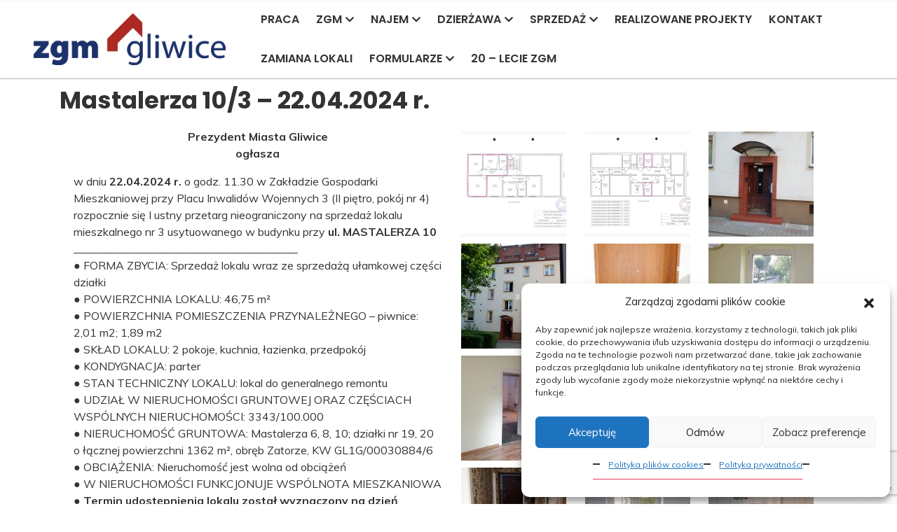

--- FILE ---
content_type: text/html; charset=UTF-8
request_url: https://zgm-gliwice.pl/mastalerza-10-3-22-04-2024-r/
body_size: 23331
content:

<!DOCTYPE html>

<html lang="pl-PL" class="no-js no-svg">
<head>
<meta charset="UTF-8">
<meta name="viewport" content="width=device-width, initial-scale=1">
<link rel="profile" href="http://gmpg.org/xfn/11">
<title>Mastalerza 10/3 &#8211; 22.04.2024 r. &#8211; Zakład Gospodarki Mieszkaniowej</title>
<meta name='robots' content='max-image-preview:large' />
<link rel='dns-prefetch' href='//fonts.googleapis.com' />
<link rel="alternate" type="application/rss+xml" title="Zakład Gospodarki Mieszkaniowej &raquo; Kanał z wpisami" href="https://zgm-gliwice.pl/feed/" />
<script type="text/javascript">
window._wpemojiSettings = {"baseUrl":"https:\/\/s.w.org\/images\/core\/emoji\/14.0.0\/72x72\/","ext":".png","svgUrl":"https:\/\/s.w.org\/images\/core\/emoji\/14.0.0\/svg\/","svgExt":".svg","source":{"concatemoji":"https:\/\/zgm-gliwice.pl\/wp-includes\/js\/wp-emoji-release.min.js?ver=6.2.8"}};
/*! This file is auto-generated */
!function(e,a,t){var n,r,o,i=a.createElement("canvas"),p=i.getContext&&i.getContext("2d");function s(e,t){p.clearRect(0,0,i.width,i.height),p.fillText(e,0,0);e=i.toDataURL();return p.clearRect(0,0,i.width,i.height),p.fillText(t,0,0),e===i.toDataURL()}function c(e){var t=a.createElement("script");t.src=e,t.defer=t.type="text/javascript",a.getElementsByTagName("head")[0].appendChild(t)}for(o=Array("flag","emoji"),t.supports={everything:!0,everythingExceptFlag:!0},r=0;r<o.length;r++)t.supports[o[r]]=function(e){if(p&&p.fillText)switch(p.textBaseline="top",p.font="600 32px Arial",e){case"flag":return s("\ud83c\udff3\ufe0f\u200d\u26a7\ufe0f","\ud83c\udff3\ufe0f\u200b\u26a7\ufe0f")?!1:!s("\ud83c\uddfa\ud83c\uddf3","\ud83c\uddfa\u200b\ud83c\uddf3")&&!s("\ud83c\udff4\udb40\udc67\udb40\udc62\udb40\udc65\udb40\udc6e\udb40\udc67\udb40\udc7f","\ud83c\udff4\u200b\udb40\udc67\u200b\udb40\udc62\u200b\udb40\udc65\u200b\udb40\udc6e\u200b\udb40\udc67\u200b\udb40\udc7f");case"emoji":return!s("\ud83e\udef1\ud83c\udffb\u200d\ud83e\udef2\ud83c\udfff","\ud83e\udef1\ud83c\udffb\u200b\ud83e\udef2\ud83c\udfff")}return!1}(o[r]),t.supports.everything=t.supports.everything&&t.supports[o[r]],"flag"!==o[r]&&(t.supports.everythingExceptFlag=t.supports.everythingExceptFlag&&t.supports[o[r]]);t.supports.everythingExceptFlag=t.supports.everythingExceptFlag&&!t.supports.flag,t.DOMReady=!1,t.readyCallback=function(){t.DOMReady=!0},t.supports.everything||(n=function(){t.readyCallback()},a.addEventListener?(a.addEventListener("DOMContentLoaded",n,!1),e.addEventListener("load",n,!1)):(e.attachEvent("onload",n),a.attachEvent("onreadystatechange",function(){"complete"===a.readyState&&t.readyCallback()})),(e=t.source||{}).concatemoji?c(e.concatemoji):e.wpemoji&&e.twemoji&&(c(e.twemoji),c(e.wpemoji)))}(window,document,window._wpemojiSettings);
</script>
<style type="text/css">
img.wp-smiley,
img.emoji {
	display: inline !important;
	border: none !important;
	box-shadow: none !important;
	height: 1em !important;
	width: 1em !important;
	margin: 0 0.07em !important;
	vertical-align: -0.1em !important;
	background: none !important;
	padding: 0 !important;
}
</style>
	<link rel='stylesheet' id='wp-block-library-css' href='https://zgm-gliwice.pl/wp-includes/css/dist/block-library/style.min.css?ver=6.2.8' type='text/css' media='all' />
<link rel='stylesheet' id='visual-portfolio-block-filter-by-category-css' href='https://zgm-gliwice.pl/wp-content/plugins/visual-portfolio/build/gutenberg/blocks/filter-by-category/style.css?ver=1765359249' type='text/css' media='all' />
<link rel='stylesheet' id='visual-portfolio-block-pagination-css' href='https://zgm-gliwice.pl/wp-content/plugins/visual-portfolio/build/gutenberg/blocks/pagination/style.css?ver=1765359249' type='text/css' media='all' />
<link rel='stylesheet' id='visual-portfolio-block-sort-css' href='https://zgm-gliwice.pl/wp-content/plugins/visual-portfolio/build/gutenberg/blocks/sort/style.css?ver=1765359249' type='text/css' media='all' />
<link rel='stylesheet' id='classic-theme-styles-css' href='https://zgm-gliwice.pl/wp-includes/css/classic-themes.min.css?ver=6.2.8' type='text/css' media='all' />
<style id='global-styles-inline-css' type='text/css'>
body{--wp--preset--color--black: #000000;--wp--preset--color--cyan-bluish-gray: #abb8c3;--wp--preset--color--white: #ffffff;--wp--preset--color--pale-pink: #f78da7;--wp--preset--color--vivid-red: #cf2e2e;--wp--preset--color--luminous-vivid-orange: #ff6900;--wp--preset--color--luminous-vivid-amber: #fcb900;--wp--preset--color--light-green-cyan: #7bdcb5;--wp--preset--color--vivid-green-cyan: #00d084;--wp--preset--color--pale-cyan-blue: #8ed1fc;--wp--preset--color--vivid-cyan-blue: #0693e3;--wp--preset--color--vivid-purple: #9b51e0;--wp--preset--gradient--vivid-cyan-blue-to-vivid-purple: linear-gradient(135deg,rgba(6,147,227,1) 0%,rgb(155,81,224) 100%);--wp--preset--gradient--light-green-cyan-to-vivid-green-cyan: linear-gradient(135deg,rgb(122,220,180) 0%,rgb(0,208,130) 100%);--wp--preset--gradient--luminous-vivid-amber-to-luminous-vivid-orange: linear-gradient(135deg,rgba(252,185,0,1) 0%,rgba(255,105,0,1) 100%);--wp--preset--gradient--luminous-vivid-orange-to-vivid-red: linear-gradient(135deg,rgba(255,105,0,1) 0%,rgb(207,46,46) 100%);--wp--preset--gradient--very-light-gray-to-cyan-bluish-gray: linear-gradient(135deg,rgb(238,238,238) 0%,rgb(169,184,195) 100%);--wp--preset--gradient--cool-to-warm-spectrum: linear-gradient(135deg,rgb(74,234,220) 0%,rgb(151,120,209) 20%,rgb(207,42,186) 40%,rgb(238,44,130) 60%,rgb(251,105,98) 80%,rgb(254,248,76) 100%);--wp--preset--gradient--blush-light-purple: linear-gradient(135deg,rgb(255,206,236) 0%,rgb(152,150,240) 100%);--wp--preset--gradient--blush-bordeaux: linear-gradient(135deg,rgb(254,205,165) 0%,rgb(254,45,45) 50%,rgb(107,0,62) 100%);--wp--preset--gradient--luminous-dusk: linear-gradient(135deg,rgb(255,203,112) 0%,rgb(199,81,192) 50%,rgb(65,88,208) 100%);--wp--preset--gradient--pale-ocean: linear-gradient(135deg,rgb(255,245,203) 0%,rgb(182,227,212) 50%,rgb(51,167,181) 100%);--wp--preset--gradient--electric-grass: linear-gradient(135deg,rgb(202,248,128) 0%,rgb(113,206,126) 100%);--wp--preset--gradient--midnight: linear-gradient(135deg,rgb(2,3,129) 0%,rgb(40,116,252) 100%);--wp--preset--duotone--dark-grayscale: url('#wp-duotone-dark-grayscale');--wp--preset--duotone--grayscale: url('#wp-duotone-grayscale');--wp--preset--duotone--purple-yellow: url('#wp-duotone-purple-yellow');--wp--preset--duotone--blue-red: url('#wp-duotone-blue-red');--wp--preset--duotone--midnight: url('#wp-duotone-midnight');--wp--preset--duotone--magenta-yellow: url('#wp-duotone-magenta-yellow');--wp--preset--duotone--purple-green: url('#wp-duotone-purple-green');--wp--preset--duotone--blue-orange: url('#wp-duotone-blue-orange');--wp--preset--font-size--small: 13px;--wp--preset--font-size--medium: 20px;--wp--preset--font-size--large: 36px;--wp--preset--font-size--x-large: 42px;--wp--preset--spacing--20: 0.44rem;--wp--preset--spacing--30: 0.67rem;--wp--preset--spacing--40: 1rem;--wp--preset--spacing--50: 1.5rem;--wp--preset--spacing--60: 2.25rem;--wp--preset--spacing--70: 3.38rem;--wp--preset--spacing--80: 5.06rem;--wp--preset--shadow--natural: 6px 6px 9px rgba(0, 0, 0, 0.2);--wp--preset--shadow--deep: 12px 12px 50px rgba(0, 0, 0, 0.4);--wp--preset--shadow--sharp: 6px 6px 0px rgba(0, 0, 0, 0.2);--wp--preset--shadow--outlined: 6px 6px 0px -3px rgba(255, 255, 255, 1), 6px 6px rgba(0, 0, 0, 1);--wp--preset--shadow--crisp: 6px 6px 0px rgba(0, 0, 0, 1);}:where(.is-layout-flex){gap: 0.5em;}body .is-layout-flow > .alignleft{float: left;margin-inline-start: 0;margin-inline-end: 2em;}body .is-layout-flow > .alignright{float: right;margin-inline-start: 2em;margin-inline-end: 0;}body .is-layout-flow > .aligncenter{margin-left: auto !important;margin-right: auto !important;}body .is-layout-constrained > .alignleft{float: left;margin-inline-start: 0;margin-inline-end: 2em;}body .is-layout-constrained > .alignright{float: right;margin-inline-start: 2em;margin-inline-end: 0;}body .is-layout-constrained > .aligncenter{margin-left: auto !important;margin-right: auto !important;}body .is-layout-constrained > :where(:not(.alignleft):not(.alignright):not(.alignfull)){max-width: var(--wp--style--global--content-size);margin-left: auto !important;margin-right: auto !important;}body .is-layout-constrained > .alignwide{max-width: var(--wp--style--global--wide-size);}body .is-layout-flex{display: flex;}body .is-layout-flex{flex-wrap: wrap;align-items: center;}body .is-layout-flex > *{margin: 0;}:where(.wp-block-columns.is-layout-flex){gap: 2em;}.has-black-color{color: var(--wp--preset--color--black) !important;}.has-cyan-bluish-gray-color{color: var(--wp--preset--color--cyan-bluish-gray) !important;}.has-white-color{color: var(--wp--preset--color--white) !important;}.has-pale-pink-color{color: var(--wp--preset--color--pale-pink) !important;}.has-vivid-red-color{color: var(--wp--preset--color--vivid-red) !important;}.has-luminous-vivid-orange-color{color: var(--wp--preset--color--luminous-vivid-orange) !important;}.has-luminous-vivid-amber-color{color: var(--wp--preset--color--luminous-vivid-amber) !important;}.has-light-green-cyan-color{color: var(--wp--preset--color--light-green-cyan) !important;}.has-vivid-green-cyan-color{color: var(--wp--preset--color--vivid-green-cyan) !important;}.has-pale-cyan-blue-color{color: var(--wp--preset--color--pale-cyan-blue) !important;}.has-vivid-cyan-blue-color{color: var(--wp--preset--color--vivid-cyan-blue) !important;}.has-vivid-purple-color{color: var(--wp--preset--color--vivid-purple) !important;}.has-black-background-color{background-color: var(--wp--preset--color--black) !important;}.has-cyan-bluish-gray-background-color{background-color: var(--wp--preset--color--cyan-bluish-gray) !important;}.has-white-background-color{background-color: var(--wp--preset--color--white) !important;}.has-pale-pink-background-color{background-color: var(--wp--preset--color--pale-pink) !important;}.has-vivid-red-background-color{background-color: var(--wp--preset--color--vivid-red) !important;}.has-luminous-vivid-orange-background-color{background-color: var(--wp--preset--color--luminous-vivid-orange) !important;}.has-luminous-vivid-amber-background-color{background-color: var(--wp--preset--color--luminous-vivid-amber) !important;}.has-light-green-cyan-background-color{background-color: var(--wp--preset--color--light-green-cyan) !important;}.has-vivid-green-cyan-background-color{background-color: var(--wp--preset--color--vivid-green-cyan) !important;}.has-pale-cyan-blue-background-color{background-color: var(--wp--preset--color--pale-cyan-blue) !important;}.has-vivid-cyan-blue-background-color{background-color: var(--wp--preset--color--vivid-cyan-blue) !important;}.has-vivid-purple-background-color{background-color: var(--wp--preset--color--vivid-purple) !important;}.has-black-border-color{border-color: var(--wp--preset--color--black) !important;}.has-cyan-bluish-gray-border-color{border-color: var(--wp--preset--color--cyan-bluish-gray) !important;}.has-white-border-color{border-color: var(--wp--preset--color--white) !important;}.has-pale-pink-border-color{border-color: var(--wp--preset--color--pale-pink) !important;}.has-vivid-red-border-color{border-color: var(--wp--preset--color--vivid-red) !important;}.has-luminous-vivid-orange-border-color{border-color: var(--wp--preset--color--luminous-vivid-orange) !important;}.has-luminous-vivid-amber-border-color{border-color: var(--wp--preset--color--luminous-vivid-amber) !important;}.has-light-green-cyan-border-color{border-color: var(--wp--preset--color--light-green-cyan) !important;}.has-vivid-green-cyan-border-color{border-color: var(--wp--preset--color--vivid-green-cyan) !important;}.has-pale-cyan-blue-border-color{border-color: var(--wp--preset--color--pale-cyan-blue) !important;}.has-vivid-cyan-blue-border-color{border-color: var(--wp--preset--color--vivid-cyan-blue) !important;}.has-vivid-purple-border-color{border-color: var(--wp--preset--color--vivid-purple) !important;}.has-vivid-cyan-blue-to-vivid-purple-gradient-background{background: var(--wp--preset--gradient--vivid-cyan-blue-to-vivid-purple) !important;}.has-light-green-cyan-to-vivid-green-cyan-gradient-background{background: var(--wp--preset--gradient--light-green-cyan-to-vivid-green-cyan) !important;}.has-luminous-vivid-amber-to-luminous-vivid-orange-gradient-background{background: var(--wp--preset--gradient--luminous-vivid-amber-to-luminous-vivid-orange) !important;}.has-luminous-vivid-orange-to-vivid-red-gradient-background{background: var(--wp--preset--gradient--luminous-vivid-orange-to-vivid-red) !important;}.has-very-light-gray-to-cyan-bluish-gray-gradient-background{background: var(--wp--preset--gradient--very-light-gray-to-cyan-bluish-gray) !important;}.has-cool-to-warm-spectrum-gradient-background{background: var(--wp--preset--gradient--cool-to-warm-spectrum) !important;}.has-blush-light-purple-gradient-background{background: var(--wp--preset--gradient--blush-light-purple) !important;}.has-blush-bordeaux-gradient-background{background: var(--wp--preset--gradient--blush-bordeaux) !important;}.has-luminous-dusk-gradient-background{background: var(--wp--preset--gradient--luminous-dusk) !important;}.has-pale-ocean-gradient-background{background: var(--wp--preset--gradient--pale-ocean) !important;}.has-electric-grass-gradient-background{background: var(--wp--preset--gradient--electric-grass) !important;}.has-midnight-gradient-background{background: var(--wp--preset--gradient--midnight) !important;}.has-small-font-size{font-size: var(--wp--preset--font-size--small) !important;}.has-medium-font-size{font-size: var(--wp--preset--font-size--medium) !important;}.has-large-font-size{font-size: var(--wp--preset--font-size--large) !important;}.has-x-large-font-size{font-size: var(--wp--preset--font-size--x-large) !important;}
.wp-block-navigation a:where(:not(.wp-element-button)){color: inherit;}
:where(.wp-block-columns.is-layout-flex){gap: 2em;}
.wp-block-pullquote{font-size: 1.5em;line-height: 1.6;}
</style>
<link rel='stylesheet' id='contact-form-7-css' href='https://zgm-gliwice.pl/wp-content/plugins/contact-form-7/includes/css/styles.css?ver=5.8.7' type='text/css' media='all' />
<link rel='stylesheet' id='cmplz-general-css' href='https://zgm-gliwice.pl/wp-content/plugins/complianz-gdpr/assets/css/cookieblocker.min.css?ver=1768379261' type='text/css' media='all' />
<link rel='stylesheet' id='bootstrap-css' href='https://zgm-gliwice.pl/wp-content/themes/corpto/libraries/bootstrap/css/bootstrap.min.css?ver=4.1.3' type='text/css' media='all' />
<link rel='stylesheet' id='slick-css' href='https://zgm-gliwice.pl/wp-content/themes/corpto/libraries/slick/css/slick.css?ver=6.2.8' type='text/css' media='all' />
<link rel='stylesheet' id='slick-theme-css' href='https://zgm-gliwice.pl/wp-content/themes/corpto/libraries/slick/css/slick-theme.css?ver=6.2.8' type='text/css' media='all' />
<link rel='stylesheet' id='animateit-css' href='https://zgm-gliwice.pl/wp-content/themes/corpto/libraries/animate-css/animate.css?ver=1.0.0' type='text/css' media='all' />
<link rel='stylesheet' id='fontawesome-css' href='https://zgm-gliwice.pl/wp-content/themes/corpto/libraries/font-awesome/css/all.css?ver=5.3.0' type='text/css' media='all' />
<link rel='stylesheet' id='aos-css' href='https://zgm-gliwice.pl/wp-content/themes/corpto/libraries/aos/css/aos.css?ver=4.7.0' type='text/css' media='all' />
<link rel='stylesheet' id='google_fonts-css' href='//fonts.googleapis.com/css?family=Muli:400,600,700,900%7CPoppins:400,500,600,700&#038;subset=latin' type='text/css' media='all' />
<link rel='stylesheet' id='corpto-main-styles-css' href='https://zgm-gliwice.pl/wp-content/themes/corpto/style.css?ver=3.3.7' type='text/css' media='all' />
<link rel='stylesheet' id='corpto-custom-styles-css' href='https://zgm-gliwice.pl/wp-content/themes/corpto/css/default.css?ver=1.0.6' type='text/css' media='all' />
<link rel='stylesheet' id='corpto-custom-styles-override-css' href='https://zgm-gliwice.pl/wp-content/themes/corpto/css-override/default.css?ver=1.0.6' type='text/css' media='all' />
<link rel='stylesheet' id='corpto-dynamic-styles-css' href='https://zgm-gliwice.pl/wp-content/themes/corpto/css/opus-dynamic.css?ver=1.0.0' type='text/css' media='all' />
<link rel='stylesheet' id='elementor-icons-css' href='https://zgm-gliwice.pl/wp-content/plugins/elementor/assets/lib/eicons/css/elementor-icons.min.css?ver=5.14.0' type='text/css' media='all' />
<link rel='stylesheet' id='elementor-frontend-legacy-css' href='https://zgm-gliwice.pl/wp-content/plugins/elementor/assets/css/frontend-legacy.min.css?ver=3.5.6' type='text/css' media='all' />
<link rel='stylesheet' id='elementor-frontend-css' href='https://zgm-gliwice.pl/wp-content/plugins/elementor/assets/css/frontend.min.css?ver=3.5.6' type='text/css' media='all' />
<link rel='stylesheet' id='elementor-post-8-css' href='https://zgm-gliwice.pl/wp-content/uploads/elementor/css/post-8.css?ver=1689325493' type='text/css' media='all' />
<link rel='stylesheet' id='elementor-post-26468-css' href='https://zgm-gliwice.pl/wp-content/uploads/elementor/css/post-26468.css?ver=1710316739' type='text/css' media='all' />
<link rel='stylesheet' id='redux-google-fonts-corpto_options-css' href='https://fonts.googleapis.com/css?family=Muli%3A200%2C300%2C400%2C600%2C700%2C800%2C900%2C200italic%2C300italic%2C400italic%2C600italic%2C700italic%2C800italic%2C900italic%7CPoppins%3A100%2C200%2C300%2C400%2C500%2C600%2C700%2C800%2C900%2C100italic%2C200italic%2C300italic%2C400italic%2C500italic%2C600italic%2C700italic%2C800italic%2C900italic&#038;subset=latin&#038;ver=1646045183' type='text/css' media='all' />
<link rel='stylesheet' id='google-fonts-1-css' href='https://fonts.googleapis.com/css?family=Roboto%3A100%2C100italic%2C200%2C200italic%2C300%2C300italic%2C400%2C400italic%2C500%2C500italic%2C600%2C600italic%2C700%2C700italic%2C800%2C800italic%2C900%2C900italic%7CRoboto+Slab%3A100%2C100italic%2C200%2C200italic%2C300%2C300italic%2C400%2C400italic%2C500%2C500italic%2C600%2C600italic%2C700%2C700italic%2C800%2C800italic%2C900%2C900italic&#038;display=auto&#038;subset=latin-ext&#038;ver=6.2.8' type='text/css' media='all' />
<script type='text/javascript' src='https://zgm-gliwice.pl/wp-includes/js/jquery/jquery.min.js?ver=3.6.4' id='jquery-core-js'></script>
<script type='text/javascript' src='https://zgm-gliwice.pl/wp-includes/js/jquery/jquery-migrate.min.js?ver=3.4.0' id='jquery-migrate-js'></script>
<link rel="https://api.w.org/" href="https://zgm-gliwice.pl/wp-json/" /><link rel="alternate" type="application/json" href="https://zgm-gliwice.pl/wp-json/wp/v2/posts/26468" /><link rel="EditURI" type="application/rsd+xml" title="RSD" href="https://zgm-gliwice.pl/xmlrpc.php?rsd" />
<link rel="wlwmanifest" type="application/wlwmanifest+xml" href="https://zgm-gliwice.pl/wp-includes/wlwmanifest.xml" />
<meta name="generator" content="WordPress 6.2.8" />
<link rel="canonical" href="https://zgm-gliwice.pl/mastalerza-10-3-22-04-2024-r/" />
<link rel='shortlink' href='https://zgm-gliwice.pl/?p=26468' />
<link rel="alternate" type="application/json+oembed" href="https://zgm-gliwice.pl/wp-json/oembed/1.0/embed?url=https%3A%2F%2Fzgm-gliwice.pl%2Fmastalerza-10-3-22-04-2024-r%2F" />
<link rel="alternate" type="text/xml+oembed" href="https://zgm-gliwice.pl/wp-json/oembed/1.0/embed?url=https%3A%2F%2Fzgm-gliwice.pl%2Fmastalerza-10-3-22-04-2024-r%2F&#038;format=xml" />
<!-- start Simple Custom CSS and JS -->
<script type="text/javascript">
jQuery(document).ready(function($) {
 
   // Get the menu instance
   // Ultimately smartmenus is expecting a <ul> input, so you need to target the <ul> of the drop-down you're trying to affect.
  var $menu = $('.elementor-nav-menu:first');
 
  // Get rid of the existing menu
  $menu.smartmenus('destroy');
 
  // Re-instantiate the new menu, with no delay settings
  $menu.smartmenus( {
      subIndicatorsText: '',
      subIndicatorsPos: 'append',
      subMenusMaxWidth: '1000px',
      hideDuration: 1700, // the length of the fade-out animation
      hideTimeout: 2000, // timeout before hiding the sub menus
      showTimeout: 0,   // timeout before showing the sub menus
  });
 
</script>
<!-- end Simple Custom CSS and JS -->
<script type='text/javascript'>
/* <![CDATA[ */
var VPData = {"version":"3.4.1","pro":false,"__":{"couldnt_retrieve_vp":"Nie mo\u017cna pobra\u0107 Portfolio wizualne identyfikatora.","pswp_close":"Zamknij (Esc)","pswp_share":"Udost\u0119pnij","pswp_fs":"Prze\u0142\u0105cz tryb pe\u0142noekranowy","pswp_zoom":"Powi\u0119ksz\/pomniejsz","pswp_prev":"Poprzedni (strza\u0142ka w lewo)","pswp_next":"Nast\u0119pny (strza\u0142ka w prawo)","pswp_share_fb":"Udost\u0119pnij na Facebooku","pswp_share_tw":"Tweetnij","pswp_share_x":"X","pswp_share_pin":"Przypnij to","pswp_download":"Pobierz","fancybox_close":"Zamknij","fancybox_next":"Nast\u0119pny","fancybox_prev":"Poprzedni","fancybox_error":"Nie mo\u017cna wczyta\u0107 \u017c\u0105danej tre\u015bci. <br \/> Spr\u00f3buj ponownie p\u00f3\u017aniej.","fancybox_play_start":"Rozpocznij pokaz slajd\u00f3w","fancybox_play_stop":"Wstrzymaj pokaz slajd\u00f3w","fancybox_full_screen":"Tryb pe\u0142noekranowy","fancybox_thumbs":"Miniaturki","fancybox_download":"Pobierz","fancybox_share":"Udost\u0119pnij","fancybox_zoom":"Powi\u0119kszenie"},"settingsPopupGallery":{"enable_on_wordpress_images":false,"vendor":"fancybox","deep_linking":false,"deep_linking_url_to_share_images":false,"show_arrows":true,"show_counter":true,"show_zoom_button":true,"show_fullscreen_button":true,"show_share_button":true,"show_close_button":true,"show_thumbs":true,"show_download_button":false,"show_slideshow":false,"click_to_zoom":true,"restore_focus":true},"screenSizes":[320,576,768,992,1200]};
/* ]]> */
</script>
		<noscript>
			<style type="text/css">
				.vp-portfolio__preloader-wrap{display:none}.vp-portfolio__filter-wrap,.vp-portfolio__items-wrap,.vp-portfolio__pagination-wrap,.vp-portfolio__sort-wrap{opacity:1;visibility:visible}.vp-portfolio__item .vp-portfolio__item-img noscript+img,.vp-portfolio__thumbnails-wrap{display:none}
			</style>
		</noscript>
					<style>.cmplz-hidden {
					display: none !important;
				}</style>		<style type="text/css">
			/* If html does not have either class, do not show lazy loaded images. */
			html:not(.vp-lazyload-enabled):not(.js) .vp-lazyload {
				display: none;
			}
		</style>
		<script>
			document.documentElement.classList.add(
				'vp-lazyload-enabled'
			);
		</script>
		<link rel="icon" href="https://zgm-gliwice.pl/wp-content/uploads/2022/02/cropped-favicon-96x96-1-32x32.png" sizes="32x32" />
<link rel="icon" href="https://zgm-gliwice.pl/wp-content/uploads/2022/02/cropped-favicon-96x96-1-192x192.png" sizes="192x192" />
<link rel="apple-touch-icon" href="https://zgm-gliwice.pl/wp-content/uploads/2022/02/cropped-favicon-96x96-1-180x180.png" />
<meta name="msapplication-TileImage" content="https://zgm-gliwice.pl/wp-content/uploads/2022/02/cropped-favicon-96x96-1-270x270.png" />
		<style type="text/css" id="wp-custom-css">
			header.header {
    position: absolute;
    width: 100%;
    z-index: 3;
    background-color: rgba(255, 255, 255, 0.8);
	border-bottom: 1px solid rgba(0, 0, 0, 0.3);
}

.op-menu-bar ul li a {
	color: #333;
}

.sticky-nav {
	background-color: rgba(255,255,255, 0.8)
}

.op-banner-details {
	display: none !important;
}

.op-title-wrapper {
	padding-top: 150px;
  padding-bottom: 50px;
}

#pojo-a11y-toolbar .pojo-a11y-toolbar-overlay {
	width: 210px !important;
}

#pojo-a11y-toolbar.pojo-a11y-toolbar-right .pojo-a11y-toolbar-toggle {
	right: 210px !important;
}

#pojo-a11y-toolbar.pojo-a11y-toolbar-right {
	right: -210px;
}

.op-menu-bar ul li a:hover {
	color: #ad2924;
	text-decoration:underline;
}

.footer_img{
	width: 50px;
	margin: 0px 20px 0px 0px;
}


.footer_a_a {
	color: #fff;
	font-size: 1em;
	font-weight: 700;
}

.footer_a {
	color: #fff;
	font-weight: 600;
	font-size: 1.4em;
}

.newsletter {
		text-align: center;
	font-weight: 700;
}

.newsletter_title_form {
		text-align: center;
}

.newsletter_input {
	width: 100%;
	
}

.newsletter_button {
	  color: #ffffff;
    margin-bottom: 10px;
    background-color: #ea3a60;
    border-radius: 5px;
    font-size: 16px;
    padding: 10px 20px;
    border: none;
    cursor: pointer;
    -webkit-transition: all 500ms ease;
    -khtml-transition: all 500ms ease;
    -moz-transition: all 500ms ease;
    -ms-transition: all 500ms ease;
    -o-transition: all 500ms ease;
    transition: all 500ms ease;
}

.newsletter_button:hover {
background-color: #3051a2;
}

.text-center.white-color.text-capitalize {
	text-transform: none !important;
}

.op-menu-bar ul li a {
	text-transform: none !important;
}

.navigation.post-navigation, 
.post-tags-container,
.post-meta, 
.post-meta-cat {
	display: none !important;
}

.op-blog-list {
	padding-top: 50px;
}

.pesel {
	width: 100%;
	padding: 10px 0px;
	border: 1px solid #f1f1f1;
	background-color: #f5f7fb
}

.adres {
	max-height: 100px !important;
	padding: 2px 5px !important;
}


.osoby_reprezentujace {
	max-height: 80px !important;
	padding: 2px 5px !important;
}

.featured-image {
	display: none;
}

@media screen and (min-width: 1200px) {
	.layer-wrapper.layout-3922, 
	.layer-wrapper.layout-4118 
	{
		width: 680px !important;
	}
	.layer-wrapper.layout-3950, 
	.layer-wrapper.layout-4118 {
		width: 680px !important;
	}
}

@media screen and (max-width: 1199px) and (min-width: 1025px) {
	.layer-wrapper.layout-3922, 
	.layer-wrapper.layout-4118 { width: 560px !important;
	}
.layer-wrapper.layout-3950, 
	.layer-wrapper.layout-4118 {
		width: 560px !important;
	}
}


@media screen and (max-width: 1199px) and (min-width: 768px) {
	.layer-wrapper.layout-3922, 
	.layer-wrapper.layout-4118 { width: 400px !important;
	}
.layer-wrapper.layout-3950, 
	.layer-wrapper.layout-4118 {
		width: 400px !important;
	}
}
@media screen and (max-width: 768px) {
	.layer-wrapper.layout-3922, 
	.layer-wrapper.layout-4118 { /*width: 600px !important;*/
	}
.layer-wrapper.layout-3950, 
	.layer-wrapper.layout-4118 {
		width: 600px !important;
	}

	.op-menu-bar ul li:hover > .sub-menu li > .sub-menu, .op-menu-bar ul li:hover .children li > .sub-menu {
		left: 0 !important;
	}
	
	
}

.elementor .elementor-widget:not(.elementor-widget-text-editor):not(.elementor-widget-theme-post-content) figure {
	display: inline-block !important;
}

.element_1640855784739 {
	padding: 10px
}

.icon-bar  {
	background: #333;
}

.navbar-light button.navbar-toggler {
	border: 2px solid #333 !important;
}
a:focus span, a:focus, input[type="text"]:focus, input[type="email"]:focus, input[type="phno"]:focus, input[type="password"]:focus, input[type="search"]:focus, input[type="tel"]:focus, textarea:focus, input[type="submit"]:focus, #comments:focus, select:focus, button:focus, .main-navigation ul ul a:focus, .toggle-nav button:focus, .main-navigation a:focus, .toggle-nav button:focus, #footer a:focus, .serach_inner input[type="submit"]:focus, button.close:focus{
outline: none !important; 
.img-cam-border img {
	border:1px solid #000;
}
}		</style>
		<style type="text/css" title="dynamic-css" class="options-output">.btn.primary-btn,.content-section .post-comments-container .comment-respond .form-submit input:hover,body.blog .op-blog-list .sticky .post-content::before, body.blog .op-blog-list .sticky .featured-image::before,.btn.white-btn:hover,.post-password-form input[type=submit]:hover,.corpto-testimonial-carousel .slick-track .testimonial-item .testimonial-image .testimonial-image-container,.btn.secondary-btn:hover,.wpcf7 .wpcf7-submit:hover,.corpto-services-carousel .slick-dots li.slick-active button, .corpto-services-carousel .slick-dots li:hover button,.team-member-item.style-2 .team-member-info:after,.op-blog-list .op-single-blog .op-single-content-post-thumbnail .nav-links .nav-previous a:hover,.op-blog-list .op-single-blog .post-tags-container ul li a:hover,.comments-area .reply .comment-reply-link:hover,.tagcloud a:hover,.op-blog-list .post-comments-container .comment-respond .form-submit input:hover,.sidebar .widget ul li:hover::before,.op-menu-bar ul li a:before,  .btn.primary-btn.no-hover:hover, .op-menu-bar ul li .sub-menu li.current-menu-item > a:hover:after,  #op-loader-wrapper .op-loader-section{background-color:#3051a2;}.team-member-item.style-1 .team-member-info,.btn.white-btn, body blockquote{border-color:#3051a2;}.primary-heading.primary-color .header-svg svg,.sidebar .widget .header-svg,.secondary-heading.primary-color .header-svg svg,.comments-area .header-svg{stroke:#3051a2;}.primary-color,.corpto-pricing-item h3,body a,.post-content ul.post-meta li a:hover,.post-content ul.post-meta li a:hover::before, .team-member-item.style-1 .team-member-info .member-social-links li a:hover,.op-blog-list .op-single-blog .op-single-content-post-thumbnail .post-meta-cat a:hover,.op-blog-list .op-single-blog .op-single-post-header ul li.time a:hover::before,.op-blog-list .op-single-blog .op-single-post-header ul li a:hover,.op-blog-list .op-single-blog .op-single-post-header ul li a:hover:before, .section-404 i{color:#3051a2;} .op-top-bar::before,.content-section .post-comments-container .comment-respond .form-submit input,.op-menu-bar ul li .children li a:after,.relative-header header.header .op-header-container .icon-bar,.navbar.main-menu-container,.post-password-form input[type=submit],.op-blog-list .op-single-blog .op-single-content-post-thumbnail .page-links a:hover,.op-menu-bar ul li .sub-menu li a:hover::after,.team-member-item.style-1:hover .team-member-info,.team-member-item.style-1:hover .team-member-info:before,.op-menu-bar ul li.current-menu-item:after,.btn.secondary-btn,.btn.primary-btn:hover,.wpcf7 .wpcf7-submit,.secondary-background-color.footer,.corpto-services-carousel .slick-dots li button,.tagcloud a,.op-blog-list .op-single-blog .op-single-content-post-thumbnail .nav-links .nav-previous a,.navigation.pagination .nav-links a:hover,.elementor-widget-progress .elementor-progress-wrapper.progress-info .elementor-progress-bar:before,.navigation.pagination .nav-links span,.searchform #searchsubmit,.wp-block-search .wp-block-search__button,.op-blog-list .op-single-blog .post-tags-container ul li a,.comments-area .reply .comment-reply-link,.elementor-tab-title.elementor-active,.op-blog-list .post-comments-container .comment-respond .form-submit input,.single-corpto_services .menu li:before,li.current-menu-item a:before,.single-corpto_services .menu li.current-menu-item a,.single-corpto_services .menu li a:hover,.op-blog-list .op-single-blog .op-single-content-post-thumbnail .nav-links .nav-next a:hover,.op-blog-list .op-single-blog .op-single-content-post-thumbnail .nav-links .nav-next a, .op-menu-bar ul li .sub-menu li a:after,.navigation.pagination .nav-links span.current, .op-menu-bar ul li .sub-menu li.current-menu-item > a:after{background-color:#ea3a60;}.single-corpto_services .menu,body ol li ol,.relative-header header.header .op-header-container .navbar-light button.navbar-toggler,.relative-header header.header .op-header-container .icon-bar, body ol li ul,.op-blog-list .op-single-blog .op-single-content-post-thumbnail .page-links a,.op-image::before,body ol li:not(:last-child),body ul:not([class]) li:not(:last-child), .navigation.pagination .nav-links a,.single-corpto_services .menu,.navigation.pagination .nav-links span,.single-corpto_services .menu, .elementor-image::before,.single-corpto_services .menu, .section-404 i{border-color:#ea3a60;}.op-blog-list .op-single-blog .op-single-content-post-thumbnail .post-meta-cat a,.op-blog-list .op-single-blog .op-single-content-post-thumbnail .page-links a,body a:hover,.op-blog-list .op-single-blog .op-single-post-header ul li a,.op-menu-bar ul li .sub-menu li.current-menu-item > a,.post-content ul.post-meta li a,.op-blog-list .op-single-blog .op-single-content-post-thumbnail .post-meta-cat:before,.corpto-testimonial-carousel .slick-track .testimonial-item .testimonial-name,.navigation.pagination .nav-links a,.sidebar .widget ul li a:hover, .op-menu-bar ul li .sub-menu li a:hover,.post-content ul.post-meta li a::before,.op-blog-list .op-single-blog .op-single-post-header ul li.time a::before,.corpto-testimonial-carousel .slick-track .testimonial-item .testimonial-content::before, .op-menu-bar ul li .sub-menu li a.page{color:#ea3a60;}body{font-family:Muli;}h1, h2, h3, h4, h5, h6, .op-menu-bar ul li{font-family:Poppins;text-transform:none;}.secondary-background-color.footer{background-color:#383b66;}</style></head>

<body data-cmplz=1 class="post-template-default single single-post postid-26468 single-format-standard elementor-default elementor-kit-8 elementor-page elementor-page-26468">
<svg xmlns="http://www.w3.org/2000/svg" viewBox="0 0 0 0" width="0" height="0" focusable="false" role="none" style="visibility: hidden; position: absolute; left: -9999px; overflow: hidden;" ><defs><filter id="wp-duotone-dark-grayscale"><feColorMatrix color-interpolation-filters="sRGB" type="matrix" values=" .299 .587 .114 0 0 .299 .587 .114 0 0 .299 .587 .114 0 0 .299 .587 .114 0 0 " /><feComponentTransfer color-interpolation-filters="sRGB" ><feFuncR type="table" tableValues="0 0.49803921568627" /><feFuncG type="table" tableValues="0 0.49803921568627" /><feFuncB type="table" tableValues="0 0.49803921568627" /><feFuncA type="table" tableValues="1 1" /></feComponentTransfer><feComposite in2="SourceGraphic" operator="in" /></filter></defs></svg><svg xmlns="http://www.w3.org/2000/svg" viewBox="0 0 0 0" width="0" height="0" focusable="false" role="none" style="visibility: hidden; position: absolute; left: -9999px; overflow: hidden;" ><defs><filter id="wp-duotone-grayscale"><feColorMatrix color-interpolation-filters="sRGB" type="matrix" values=" .299 .587 .114 0 0 .299 .587 .114 0 0 .299 .587 .114 0 0 .299 .587 .114 0 0 " /><feComponentTransfer color-interpolation-filters="sRGB" ><feFuncR type="table" tableValues="0 1" /><feFuncG type="table" tableValues="0 1" /><feFuncB type="table" tableValues="0 1" /><feFuncA type="table" tableValues="1 1" /></feComponentTransfer><feComposite in2="SourceGraphic" operator="in" /></filter></defs></svg><svg xmlns="http://www.w3.org/2000/svg" viewBox="0 0 0 0" width="0" height="0" focusable="false" role="none" style="visibility: hidden; position: absolute; left: -9999px; overflow: hidden;" ><defs><filter id="wp-duotone-purple-yellow"><feColorMatrix color-interpolation-filters="sRGB" type="matrix" values=" .299 .587 .114 0 0 .299 .587 .114 0 0 .299 .587 .114 0 0 .299 .587 .114 0 0 " /><feComponentTransfer color-interpolation-filters="sRGB" ><feFuncR type="table" tableValues="0.54901960784314 0.98823529411765" /><feFuncG type="table" tableValues="0 1" /><feFuncB type="table" tableValues="0.71764705882353 0.25490196078431" /><feFuncA type="table" tableValues="1 1" /></feComponentTransfer><feComposite in2="SourceGraphic" operator="in" /></filter></defs></svg><svg xmlns="http://www.w3.org/2000/svg" viewBox="0 0 0 0" width="0" height="0" focusable="false" role="none" style="visibility: hidden; position: absolute; left: -9999px; overflow: hidden;" ><defs><filter id="wp-duotone-blue-red"><feColorMatrix color-interpolation-filters="sRGB" type="matrix" values=" .299 .587 .114 0 0 .299 .587 .114 0 0 .299 .587 .114 0 0 .299 .587 .114 0 0 " /><feComponentTransfer color-interpolation-filters="sRGB" ><feFuncR type="table" tableValues="0 1" /><feFuncG type="table" tableValues="0 0.27843137254902" /><feFuncB type="table" tableValues="0.5921568627451 0.27843137254902" /><feFuncA type="table" tableValues="1 1" /></feComponentTransfer><feComposite in2="SourceGraphic" operator="in" /></filter></defs></svg><svg xmlns="http://www.w3.org/2000/svg" viewBox="0 0 0 0" width="0" height="0" focusable="false" role="none" style="visibility: hidden; position: absolute; left: -9999px; overflow: hidden;" ><defs><filter id="wp-duotone-midnight"><feColorMatrix color-interpolation-filters="sRGB" type="matrix" values=" .299 .587 .114 0 0 .299 .587 .114 0 0 .299 .587 .114 0 0 .299 .587 .114 0 0 " /><feComponentTransfer color-interpolation-filters="sRGB" ><feFuncR type="table" tableValues="0 0" /><feFuncG type="table" tableValues="0 0.64705882352941" /><feFuncB type="table" tableValues="0 1" /><feFuncA type="table" tableValues="1 1" /></feComponentTransfer><feComposite in2="SourceGraphic" operator="in" /></filter></defs></svg><svg xmlns="http://www.w3.org/2000/svg" viewBox="0 0 0 0" width="0" height="0" focusable="false" role="none" style="visibility: hidden; position: absolute; left: -9999px; overflow: hidden;" ><defs><filter id="wp-duotone-magenta-yellow"><feColorMatrix color-interpolation-filters="sRGB" type="matrix" values=" .299 .587 .114 0 0 .299 .587 .114 0 0 .299 .587 .114 0 0 .299 .587 .114 0 0 " /><feComponentTransfer color-interpolation-filters="sRGB" ><feFuncR type="table" tableValues="0.78039215686275 1" /><feFuncG type="table" tableValues="0 0.94901960784314" /><feFuncB type="table" tableValues="0.35294117647059 0.47058823529412" /><feFuncA type="table" tableValues="1 1" /></feComponentTransfer><feComposite in2="SourceGraphic" operator="in" /></filter></defs></svg><svg xmlns="http://www.w3.org/2000/svg" viewBox="0 0 0 0" width="0" height="0" focusable="false" role="none" style="visibility: hidden; position: absolute; left: -9999px; overflow: hidden;" ><defs><filter id="wp-duotone-purple-green"><feColorMatrix color-interpolation-filters="sRGB" type="matrix" values=" .299 .587 .114 0 0 .299 .587 .114 0 0 .299 .587 .114 0 0 .299 .587 .114 0 0 " /><feComponentTransfer color-interpolation-filters="sRGB" ><feFuncR type="table" tableValues="0.65098039215686 0.40392156862745" /><feFuncG type="table" tableValues="0 1" /><feFuncB type="table" tableValues="0.44705882352941 0.4" /><feFuncA type="table" tableValues="1 1" /></feComponentTransfer><feComposite in2="SourceGraphic" operator="in" /></filter></defs></svg><svg xmlns="http://www.w3.org/2000/svg" viewBox="0 0 0 0" width="0" height="0" focusable="false" role="none" style="visibility: hidden; position: absolute; left: -9999px; overflow: hidden;" ><defs><filter id="wp-duotone-blue-orange"><feColorMatrix color-interpolation-filters="sRGB" type="matrix" values=" .299 .587 .114 0 0 .299 .587 .114 0 0 .299 .587 .114 0 0 .299 .587 .114 0 0 " /><feComponentTransfer color-interpolation-filters="sRGB" ><feFuncR type="table" tableValues="0.098039215686275 1" /><feFuncG type="table" tableValues="0 0.66274509803922" /><feFuncB type="table" tableValues="0.84705882352941 0.41960784313725" /><feFuncA type="table" tableValues="1 1" /></feComponentTransfer><feComposite in2="SourceGraphic" operator="in" /></filter></defs></svg>		<script>
			(function($) {
				if (!$) {
					return;
				}

				// Previously we added this code on Elementor pages only,
				// but sometimes Lightbox enabled globally and it still conflicting with our galleries.
				// if (!$('.elementor-page').length) {
				//     return;
				// }

				function addDataAttribute($items) {
					$items.find('.vp-portfolio__item a:not([data-elementor-open-lightbox])').each(function () {
						if (/\.(png|jpe?g|gif|svg|webp)(\?.*)?$/i.test(this.href)) {
							this.dataset.elementorOpenLightbox = 'no';
						}
					});
				}

				$(document).on('init.vpf', function(event, vpObject) {
					if ('vpf' !== event.namespace) {
						return;
					}

					addDataAttribute(vpObject.$item);
				});
				$(document).on('addItems.vpf', function(event, vpObject, $items) {
					if ('vpf' !== event.namespace) {
						return;
					}

					addDataAttribute($items);
				});
			})(window.jQuery);
		</script>
		<!--Header section starts here-->
<header class="header">
    <div class="op-header-container">
        <div class="container-fluid px-sm-5">
            <div class="row op-header">
                <div class="col-sm-3 col-6 op-logo"><a href="https://zgm-gliwice.pl"><img src="https://zgm-gliwice.pl/wp-content/uploads/2020/11/ZGM_logo.png" alt="Logo"></a></div>                <div class="col-sm-9 col-6 responsive-button d-xl-none d-md-block d-lg-none">
                    <nav class="navbar navbar-expand-lg navbar-light  justify-content-start justify-content-end">
                        <button class="navbar-toggler" type="button" data-toggle="collapse" data-target="#navbarSupportedContent" aria-controls="navbarSupportedContent" aria-expanded="false" aria-label="Toggle navigation">
                            <span class="icon-bar"></span>
                            <span class="icon-bar"></span>
                            <span class="icon-bar"></span>
                        </button>
                    </nav>
                </div>
                <div class="col-lg-9 col-md-12 op-menu">
                                        <div class="op-menu-bar">
                        <nav class="navbar navbar-expand-lg navbar-light main-menu-container">	
                        <div id="navbarSupportedContent" class="main-menu collapse navbar-collapse"><ul id="menu-menu" class="main-menu navbar-nav"><li id="menu-item-5950" class="menu-item menu-item-type-post_type menu-item-object-page menu-item-5950"><a href="https://zgm-gliwice.pl/nabory/">PRACA<i class="fa fa-chevron-down"></i></a></li>
<li id="menu-item-5070" class="menu-item menu-item-type-custom menu-item-object-custom menu-item-has-children menu-item-5070"><a href="#">ZGM<i class="fa fa-chevron-down"></i></a>
<ul class="sub-menu">
	<li id="menu-item-2742" class="menu-item menu-item-type-post_type menu-item-object-page menu-item-2742"><a href="https://zgm-gliwice.pl/zaklad-gospodarki-mieszkaniowej/">Regulacje organizacyjne<i class="fa fa-chevron-down"></i></a></li>
	<li id="menu-item-4192" class="menu-item menu-item-type-post_type menu-item-object-page menu-item-4192"><a href="https://zgm-gliwice.pl/uchwaly-rady-miasta/">Uchwały Rady Miasta<i class="fa fa-chevron-down"></i></a></li>
	<li id="menu-item-32256" class="menu-item menu-item-type-post_type menu-item-object-page menu-item-32256"><a href="https://zgm-gliwice.pl/zadania-powierzone-zgm/">Zadania powierzone ZGM<i class="fa fa-chevron-down"></i></a></li>
</ul>
</li>
<li id="menu-item-2508" class="menu-item menu-item-type-custom menu-item-object-custom menu-item-has-children menu-item-2508"><a href="#">NAJEM<i class="fa fa-chevron-down"></i></a>
<ul class="sub-menu">
	<li id="menu-item-33810" class="menu-item menu-item-type-post_type menu-item-object-page menu-item-33810"><a href="https://zgm-gliwice.pl/ogolne-zasady-wynajmowania-lokali-mieszkalnych/">Ogólne zasady wynajmowania lokali mieszkalnych<i class="fa fa-chevron-down"></i></a></li>
	<li id="menu-item-2585" class="menu-item menu-item-type-post_type menu-item-object-page menu-item-2585"><a href="https://zgm-gliwice.pl/zasady-wynajmowania-lokali-mieszkalnych-i-uzytkowych/">Zasady wynajmowania lokali mieszkalnych i użytkowych<i class="fa fa-chevron-down"></i></a></li>
	<li id="menu-item-2594" class="menu-item menu-item-type-post_type menu-item-object-page menu-item-2594"><a href="https://zgm-gliwice.pl/lokale-mieszkalne-do-remontu/">Lokale mieszkalne do remontu<i class="fa fa-chevron-down"></i></a></li>
	<li id="menu-item-4128" class="menu-item menu-item-type-post_type menu-item-object-page menu-item-4128"><a href="https://zgm-gliwice.pl/lokale-mieszkalne-w-nowo-wybudowanych-budynkach/">Lokale mieszkalne w nowo wybudowanych budynkach<i class="fa fa-chevron-down"></i></a></li>
	<li id="menu-item-2601" class="menu-item menu-item-type-post_type menu-item-object-page menu-item-2601"><a href="https://zgm-gliwice.pl/lokale-mieszkalne-do-zasiedlenia/">Lokale mieszkalne do zasiedlenia<i class="fa fa-chevron-down"></i></a></li>
	<li id="menu-item-2617" class="menu-item menu-item-type-post_type menu-item-object-page menu-item-2617"><a href="https://zgm-gliwice.pl/lokale-mieszkalne-do-adaptacji-na-lokale-uzytkowe/">Lokale mieszkalne do adaptacji na lokale użytkowe<i class="fa fa-chevron-down"></i></a></li>
	<li id="menu-item-2623" class="menu-item menu-item-type-post_type menu-item-object-page menu-item-2623"><a href="https://zgm-gliwice.pl/lokale-uzytkowe-i-garaze-do-wynajecia-w-trybie-przetargu-na-wysokosc-stawki-czynszu/">Lokale użytkowe i garaże do wynajęcia w trybie przetargu na wysokość stawki czynszu<i class="fa fa-chevron-down"></i></a></li>
	<li id="menu-item-2635" class="menu-item menu-item-type-post_type menu-item-object-page menu-item-2635"><a href="https://zgm-gliwice.pl/lokale-uzytkowe-i-garaze-do-wynajecia-po-dwoch-przetargach/">Lokale użytkowe i garaże do wynajęcia po dwóch przetargach<i class="fa fa-chevron-down"></i></a></li>
	<li id="menu-item-2648" class="menu-item menu-item-type-post_type menu-item-object-page menu-item-2648"><a href="https://zgm-gliwice.pl/zarzadzenia-prezydenta-miasta-najem-lokali/">Zarządzenia Prezydenta Miasta – Najem lokali<i class="fa fa-chevron-down"></i></a></li>
	<li id="menu-item-2671" class="menu-item menu-item-type-post_type menu-item-object-page menu-item-2671"><a href="https://zgm-gliwice.pl/formularze-najem-lokali/">Formularze – Najem lokali<i class="fa fa-chevron-down"></i></a></li>
</ul>
</li>
<li id="menu-item-2507" class="menu-item menu-item-type-custom menu-item-object-custom menu-item-has-children menu-item-2507"><a href="#">DZIERŻAWA<i class="fa fa-chevron-down"></i></a>
<ul class="sub-menu">
	<li id="menu-item-2526" class="menu-item menu-item-type-post_type menu-item-object-page menu-item-2526"><a href="https://zgm-gliwice.pl/zarzadzenia-prezydenta-miasta-dzierzawa/">Zarządzenia Prezydenta Miasta – Dzierżawa<i class="fa fa-chevron-down"></i></a></li>
	<li id="menu-item-2547" class="menu-item menu-item-type-post_type menu-item-object-page menu-item-2547"><a href="https://zgm-gliwice.pl/zbycie-dzialki-w-trybie-art-209-a/">Zbycie działki w trybie art. 209 a<i class="fa fa-chevron-down"></i></a></li>
	<li id="menu-item-2567" class="menu-item menu-item-type-post_type menu-item-object-page menu-item-2567"><a href="https://zgm-gliwice.pl/formularze-dzierzawa/">Formularze – Dzierżawa<i class="fa fa-chevron-down"></i></a></li>
</ul>
</li>
<li id="menu-item-2360" class="menu-item menu-item-type-custom menu-item-object-custom menu-item-has-children menu-item-2360"><a href="#">SPRZEDAŻ<i class="fa fa-chevron-down"></i></a>
<ul class="sub-menu">
	<li id="menu-item-2831" class="menu-item menu-item-type-custom menu-item-object-custom menu-item-has-children menu-item-2831"><a href="#">Przetargi<i class="fa fa-chevron-down"></i></a>
	<ul class="sub-menu">
		<li id="menu-item-36863" class="menu-item menu-item-type-post_type menu-item-object-page menu-item-36863"><a href="https://zgm-gliwice.pl/przetargi-informacje/">Informacje<i class="fa fa-chevron-down"></i></a></li>
		<li id="menu-item-2864" class="menu-item menu-item-type-post_type menu-item-object-page menu-item-2864"><a href="https://zgm-gliwice.pl/ogloszenia-o-przetargach/">Ogłoszenia o przetargach<i class="fa fa-chevron-down"></i></a></li>
		<li id="menu-item-2876" class="menu-item menu-item-type-post_type menu-item-object-page menu-item-2876"><a href="https://zgm-gliwice.pl/formularze-przetarg/">Formularze – przetarg<i class="fa fa-chevron-down"></i></a></li>
		<li id="menu-item-2375" class="menu-item menu-item-type-post_type menu-item-object-page menu-item-2375"><a href="https://zgm-gliwice.pl/wyniki-przetargow/">Wyniki przetargów<i class="fa fa-chevron-down"></i></a></li>
		<li id="menu-item-2863" class="menu-item menu-item-type-post_type menu-item-object-page menu-item-2863"><a href="https://zgm-gliwice.pl/wykaz-lokali-przeznaczonych-do-sprzedazy-w-przetargu/">Wykazy lokali przeznaczonych do sprzedaży w przetargu<i class="fa fa-chevron-down"></i></a></li>
		<li id="menu-item-2875" class="menu-item menu-item-type-post_type menu-item-object-page menu-item-2875"><a href="https://zgm-gliwice.pl/kontakt-przetarg/">Kontakt – przetarg<i class="fa fa-chevron-down"></i></a></li>
	</ul>
</li>
	<li id="menu-item-2830" class="menu-item menu-item-type-custom menu-item-object-custom menu-item-has-children menu-item-2830"><a href="#">Sprzedaż na rzecz najemców<i class="fa fa-chevron-down"></i></a>
	<ul class="sub-menu">
		<li id="menu-item-3138" class="menu-item menu-item-type-post_type menu-item-object-page menu-item-3138"><a href="https://zgm-gliwice.pl/sprzedaz-na-rzecz-najemcow/">Informacje<i class="fa fa-chevron-down"></i></a></li>
		<li id="menu-item-2429" class="menu-item menu-item-type-post_type menu-item-object-page menu-item-2429"><a href="https://zgm-gliwice.pl/formularze/">Formularze – Sprzedaż<i class="fa fa-chevron-down"></i></a></li>
		<li id="menu-item-2836" class="menu-item menu-item-type-post_type menu-item-object-page menu-item-2836"><a href="https://zgm-gliwice.pl/wykreslenie-hipoteki/">Wykreślenie hipoteki<i class="fa fa-chevron-down"></i></a></li>
		<li id="menu-item-2833" class="menu-item menu-item-type-post_type menu-item-object-page menu-item-2833"><a href="https://zgm-gliwice.pl/zarzadzenia-prezydenta-miasta/">Wykazy lokali przeznaczonych do sprzedaży na rzecz najemców<i class="fa fa-chevron-down"></i></a></li>
	</ul>
</li>
	<li id="menu-item-2373" class="menu-item menu-item-type-post_type menu-item-object-page menu-item-2373"><a href="https://zgm-gliwice.pl/gliwickie-kancelarie-notarialne/">Gliwickie Kancelarie Notarialne<i class="fa fa-chevron-down"></i></a></li>
</ul>
</li>
<li id="menu-item-2827" class="menu-item menu-item-type-post_type menu-item-object-page menu-item-2827"><a href="https://zgm-gliwice.pl/realizowane-projekty/">REALIZOWANE PROJEKTY<i class="fa fa-chevron-down"></i></a></li>
<li id="menu-item-2280" class="menu-item menu-item-type-post_type menu-item-object-page menu-item-2280"><a href="https://zgm-gliwice.pl/contact-us/">KONTAKT<i class="fa fa-chevron-down"></i></a></li>
<li id="menu-item-15278" class="menu-item menu-item-type-post_type menu-item-object-page menu-item-15278"><a href="https://zgm-gliwice.pl/zamiana-lokali-miedzy-kontrahentami/">ZAMIANA LOKALI<i class="fa fa-chevron-down"></i></a></li>
<li id="menu-item-3846" class="menu-item menu-item-type-custom menu-item-object-custom menu-item-has-children menu-item-3846"><a href="#">FORMULARZE<i class="fa fa-chevron-down"></i></a>
<ul class="sub-menu">
	<li id="menu-item-4104" class="menu-item menu-item-type-post_type menu-item-object-page menu-item-4104"><a href="https://zgm-gliwice.pl/formularze-dzierzawa/">Dzierżawa<i class="fa fa-chevron-down"></i></a></li>
	<li id="menu-item-3847" class="menu-item menu-item-type-custom menu-item-object-custom menu-item-3847"><a href="https://zgm-gliwice.pl/index.php/formularze-najem-lokali/">Najem<i class="fa fa-chevron-down"></i></a></li>
	<li id="menu-item-4103" class="menu-item menu-item-type-post_type menu-item-object-page menu-item-4103"><a href="https://zgm-gliwice.pl/formularze/">Sprzedaż<i class="fa fa-chevron-down"></i></a></li>
	<li id="menu-item-7301" class="menu-item menu-item-type-post_type menu-item-object-page menu-item-7301"><a href="https://zgm-gliwice.pl/formularze-windykacja/">Windykacja<i class="fa fa-chevron-down"></i></a></li>
	<li id="menu-item-15279" class="menu-item menu-item-type-post_type menu-item-object-page menu-item-15279"><a href="https://zgm-gliwice.pl/formularze-zamiana-lokali-miedzy-kontrahentami/">Zamiana lokali między kontrahentami<i class="fa fa-chevron-down"></i></a></li>
</ul>
</li>
<li id="menu-item-27435" class="menu-item menu-item-type-post_type menu-item-object-page menu-item-27435"><a href="https://zgm-gliwice.pl/20-lecie-zgm/">20 – LECIE ZGM<i class="fa fa-chevron-down"></i></a></li>
</ul></div> 
                        </nav>
                    </div>
                </div>
            </div>
        </div>
    </div>
    <div class="sticky-nav">
        <div class="container-fluid px-sm-5">
            <div class="row op-header">
                <div class="col-sm-3 col-6 op-logo"><a href="https://zgm-gliwice.pl"><img src="https://zgm-gliwice.pl/wp-content/uploads/2020/11/ZGM_logo.png" alt="Sticky Logo"></a></div>                <div class="col-lg-9 col-md-12 op-menu">
                    <div class="op-menu-bar">
                        <nav class="navbar navbar-expand-lg navbar-light main-menu-container">	
                        <div id="navbarSupportedContentSticky" class="main-menu collapse navbar-collapse"><ul id="menu-menu-1" class="main-menu navbar-nav"><li class="menu-item menu-item-type-post_type menu-item-object-page menu-item-5950"><a href="https://zgm-gliwice.pl/nabory/">PRACA<i class="fa fa-chevron-down"></i></a></li>
<li class="menu-item menu-item-type-custom menu-item-object-custom menu-item-has-children menu-item-5070"><a href="#">ZGM<i class="fa fa-chevron-down"></i></a>
<ul class="sub-menu">
	<li class="menu-item menu-item-type-post_type menu-item-object-page menu-item-2742"><a href="https://zgm-gliwice.pl/zaklad-gospodarki-mieszkaniowej/">Regulacje organizacyjne<i class="fa fa-chevron-down"></i></a></li>
	<li class="menu-item menu-item-type-post_type menu-item-object-page menu-item-4192"><a href="https://zgm-gliwice.pl/uchwaly-rady-miasta/">Uchwały Rady Miasta<i class="fa fa-chevron-down"></i></a></li>
	<li class="menu-item menu-item-type-post_type menu-item-object-page menu-item-32256"><a href="https://zgm-gliwice.pl/zadania-powierzone-zgm/">Zadania powierzone ZGM<i class="fa fa-chevron-down"></i></a></li>
</ul>
</li>
<li class="menu-item menu-item-type-custom menu-item-object-custom menu-item-has-children menu-item-2508"><a href="#">NAJEM<i class="fa fa-chevron-down"></i></a>
<ul class="sub-menu">
	<li class="menu-item menu-item-type-post_type menu-item-object-page menu-item-33810"><a href="https://zgm-gliwice.pl/ogolne-zasady-wynajmowania-lokali-mieszkalnych/">Ogólne zasady wynajmowania lokali mieszkalnych<i class="fa fa-chevron-down"></i></a></li>
	<li class="menu-item menu-item-type-post_type menu-item-object-page menu-item-2585"><a href="https://zgm-gliwice.pl/zasady-wynajmowania-lokali-mieszkalnych-i-uzytkowych/">Zasady wynajmowania lokali mieszkalnych i użytkowych<i class="fa fa-chevron-down"></i></a></li>
	<li class="menu-item menu-item-type-post_type menu-item-object-page menu-item-2594"><a href="https://zgm-gliwice.pl/lokale-mieszkalne-do-remontu/">Lokale mieszkalne do remontu<i class="fa fa-chevron-down"></i></a></li>
	<li class="menu-item menu-item-type-post_type menu-item-object-page menu-item-4128"><a href="https://zgm-gliwice.pl/lokale-mieszkalne-w-nowo-wybudowanych-budynkach/">Lokale mieszkalne w nowo wybudowanych budynkach<i class="fa fa-chevron-down"></i></a></li>
	<li class="menu-item menu-item-type-post_type menu-item-object-page menu-item-2601"><a href="https://zgm-gliwice.pl/lokale-mieszkalne-do-zasiedlenia/">Lokale mieszkalne do zasiedlenia<i class="fa fa-chevron-down"></i></a></li>
	<li class="menu-item menu-item-type-post_type menu-item-object-page menu-item-2617"><a href="https://zgm-gliwice.pl/lokale-mieszkalne-do-adaptacji-na-lokale-uzytkowe/">Lokale mieszkalne do adaptacji na lokale użytkowe<i class="fa fa-chevron-down"></i></a></li>
	<li class="menu-item menu-item-type-post_type menu-item-object-page menu-item-2623"><a href="https://zgm-gliwice.pl/lokale-uzytkowe-i-garaze-do-wynajecia-w-trybie-przetargu-na-wysokosc-stawki-czynszu/">Lokale użytkowe i garaże do wynajęcia w trybie przetargu na wysokość stawki czynszu<i class="fa fa-chevron-down"></i></a></li>
	<li class="menu-item menu-item-type-post_type menu-item-object-page menu-item-2635"><a href="https://zgm-gliwice.pl/lokale-uzytkowe-i-garaze-do-wynajecia-po-dwoch-przetargach/">Lokale użytkowe i garaże do wynajęcia po dwóch przetargach<i class="fa fa-chevron-down"></i></a></li>
	<li class="menu-item menu-item-type-post_type menu-item-object-page menu-item-2648"><a href="https://zgm-gliwice.pl/zarzadzenia-prezydenta-miasta-najem-lokali/">Zarządzenia Prezydenta Miasta – Najem lokali<i class="fa fa-chevron-down"></i></a></li>
	<li class="menu-item menu-item-type-post_type menu-item-object-page menu-item-2671"><a href="https://zgm-gliwice.pl/formularze-najem-lokali/">Formularze – Najem lokali<i class="fa fa-chevron-down"></i></a></li>
</ul>
</li>
<li class="menu-item menu-item-type-custom menu-item-object-custom menu-item-has-children menu-item-2507"><a href="#">DZIERŻAWA<i class="fa fa-chevron-down"></i></a>
<ul class="sub-menu">
	<li class="menu-item menu-item-type-post_type menu-item-object-page menu-item-2526"><a href="https://zgm-gliwice.pl/zarzadzenia-prezydenta-miasta-dzierzawa/">Zarządzenia Prezydenta Miasta – Dzierżawa<i class="fa fa-chevron-down"></i></a></li>
	<li class="menu-item menu-item-type-post_type menu-item-object-page menu-item-2547"><a href="https://zgm-gliwice.pl/zbycie-dzialki-w-trybie-art-209-a/">Zbycie działki w trybie art. 209 a<i class="fa fa-chevron-down"></i></a></li>
	<li class="menu-item menu-item-type-post_type menu-item-object-page menu-item-2567"><a href="https://zgm-gliwice.pl/formularze-dzierzawa/">Formularze – Dzierżawa<i class="fa fa-chevron-down"></i></a></li>
</ul>
</li>
<li class="menu-item menu-item-type-custom menu-item-object-custom menu-item-has-children menu-item-2360"><a href="#">SPRZEDAŻ<i class="fa fa-chevron-down"></i></a>
<ul class="sub-menu">
	<li class="menu-item menu-item-type-custom menu-item-object-custom menu-item-has-children menu-item-2831"><a href="#">Przetargi<i class="fa fa-chevron-down"></i></a>
	<ul class="sub-menu">
		<li class="menu-item menu-item-type-post_type menu-item-object-page menu-item-36863"><a href="https://zgm-gliwice.pl/przetargi-informacje/">Informacje<i class="fa fa-chevron-down"></i></a></li>
		<li class="menu-item menu-item-type-post_type menu-item-object-page menu-item-2864"><a href="https://zgm-gliwice.pl/ogloszenia-o-przetargach/">Ogłoszenia o przetargach<i class="fa fa-chevron-down"></i></a></li>
		<li class="menu-item menu-item-type-post_type menu-item-object-page menu-item-2876"><a href="https://zgm-gliwice.pl/formularze-przetarg/">Formularze – przetarg<i class="fa fa-chevron-down"></i></a></li>
		<li class="menu-item menu-item-type-post_type menu-item-object-page menu-item-2375"><a href="https://zgm-gliwice.pl/wyniki-przetargow/">Wyniki przetargów<i class="fa fa-chevron-down"></i></a></li>
		<li class="menu-item menu-item-type-post_type menu-item-object-page menu-item-2863"><a href="https://zgm-gliwice.pl/wykaz-lokali-przeznaczonych-do-sprzedazy-w-przetargu/">Wykazy lokali przeznaczonych do sprzedaży w przetargu<i class="fa fa-chevron-down"></i></a></li>
		<li class="menu-item menu-item-type-post_type menu-item-object-page menu-item-2875"><a href="https://zgm-gliwice.pl/kontakt-przetarg/">Kontakt – przetarg<i class="fa fa-chevron-down"></i></a></li>
	</ul>
</li>
	<li class="menu-item menu-item-type-custom menu-item-object-custom menu-item-has-children menu-item-2830"><a href="#">Sprzedaż na rzecz najemców<i class="fa fa-chevron-down"></i></a>
	<ul class="sub-menu">
		<li class="menu-item menu-item-type-post_type menu-item-object-page menu-item-3138"><a href="https://zgm-gliwice.pl/sprzedaz-na-rzecz-najemcow/">Informacje<i class="fa fa-chevron-down"></i></a></li>
		<li class="menu-item menu-item-type-post_type menu-item-object-page menu-item-2429"><a href="https://zgm-gliwice.pl/formularze/">Formularze – Sprzedaż<i class="fa fa-chevron-down"></i></a></li>
		<li class="menu-item menu-item-type-post_type menu-item-object-page menu-item-2836"><a href="https://zgm-gliwice.pl/wykreslenie-hipoteki/">Wykreślenie hipoteki<i class="fa fa-chevron-down"></i></a></li>
		<li class="menu-item menu-item-type-post_type menu-item-object-page menu-item-2833"><a href="https://zgm-gliwice.pl/zarzadzenia-prezydenta-miasta/">Wykazy lokali przeznaczonych do sprzedaży na rzecz najemców<i class="fa fa-chevron-down"></i></a></li>
	</ul>
</li>
	<li class="menu-item menu-item-type-post_type menu-item-object-page menu-item-2373"><a href="https://zgm-gliwice.pl/gliwickie-kancelarie-notarialne/">Gliwickie Kancelarie Notarialne<i class="fa fa-chevron-down"></i></a></li>
</ul>
</li>
<li class="menu-item menu-item-type-post_type menu-item-object-page menu-item-2827"><a href="https://zgm-gliwice.pl/realizowane-projekty/">REALIZOWANE PROJEKTY<i class="fa fa-chevron-down"></i></a></li>
<li class="menu-item menu-item-type-post_type menu-item-object-page menu-item-2280"><a href="https://zgm-gliwice.pl/contact-us/">KONTAKT<i class="fa fa-chevron-down"></i></a></li>
<li class="menu-item menu-item-type-post_type menu-item-object-page menu-item-15278"><a href="https://zgm-gliwice.pl/zamiana-lokali-miedzy-kontrahentami/">ZAMIANA LOKALI<i class="fa fa-chevron-down"></i></a></li>
<li class="menu-item menu-item-type-custom menu-item-object-custom menu-item-has-children menu-item-3846"><a href="#">FORMULARZE<i class="fa fa-chevron-down"></i></a>
<ul class="sub-menu">
	<li class="menu-item menu-item-type-post_type menu-item-object-page menu-item-4104"><a href="https://zgm-gliwice.pl/formularze-dzierzawa/">Dzierżawa<i class="fa fa-chevron-down"></i></a></li>
	<li class="menu-item menu-item-type-custom menu-item-object-custom menu-item-3847"><a href="https://zgm-gliwice.pl/index.php/formularze-najem-lokali/">Najem<i class="fa fa-chevron-down"></i></a></li>
	<li class="menu-item menu-item-type-post_type menu-item-object-page menu-item-4103"><a href="https://zgm-gliwice.pl/formularze/">Sprzedaż<i class="fa fa-chevron-down"></i></a></li>
	<li class="menu-item menu-item-type-post_type menu-item-object-page menu-item-7301"><a href="https://zgm-gliwice.pl/formularze-windykacja/">Windykacja<i class="fa fa-chevron-down"></i></a></li>
	<li class="menu-item menu-item-type-post_type menu-item-object-page menu-item-15279"><a href="https://zgm-gliwice.pl/formularze-zamiana-lokali-miedzy-kontrahentami/">Zamiana lokali między kontrahentami<i class="fa fa-chevron-down"></i></a></li>
</ul>
</li>
<li class="menu-item menu-item-type-post_type menu-item-object-page menu-item-27435"><a href="https://zgm-gliwice.pl/20-lecie-zgm/">20 – LECIE ZGM<i class="fa fa-chevron-down"></i></a></li>
</ul></div> 
                        </nav>
                    </div>
                </div>
            </div>
        </div>
    </div>
</header>
<!--Header section ends here-->
<div class="container-fluid blog-single-section">
  	<div class="row">
	<div class="container">
		<div class="row justify-content-center">
				<div class="col-lg-12">
					<div class="op-blog-list">
											<!--Content section starts here-->
													
<article class="post-26468 post type-post status-publish format-standard hentry category-przetargi-lokale-mieszkalne"> 
<div class="op-single-blog">
	<div class="op-single-post-header">
										<h3 class="post-title main-title">Mastalerza 10/3 &#8211; 22.04.2024 r.</h3>
									<ul class="post-meta">
				<li class="user"><a href="https://zgm-gliwice.pl/author/jwierzbicka/" title="Wpisy od Joanna Wierzbicka" rel="author">Joanna Wierzbicka</a></li>
				<li class="time"><a href="https://zgm-gliwice.pl/mastalerza-10-3-22-04-2024-r/">13 marca 2024</a></li>
			</ul>			
						</div>
	
		<div class="op-single-content-post-thumbnail">
			<div class="post-meta-cat">
									<a href="https://zgm-gliwice.pl/category/przetargi-lokale-mieszkalne/" rel="category tag">Przetargi - lokale mieszkalne</a>							</div>

						<div class="main-content-container">
						<div data-elementor-type="wp-post" data-elementor-id="26468" class="elementor elementor-26468" data-elementor-settings="[]">
						<div class="elementor-inner">
							<div class="elementor-section-wrap">
							<section class="elementor-section elementor-top-section elementor-element elementor-element-d488f7f elementor-section-boxed elementor-section-height-default elementor-section-height-default" data-id="d488f7f" data-element_type="section">
						<div class="elementor-container elementor-column-gap-default">
							<div class="elementor-row">
					<div class="elementor-column elementor-col-100 elementor-top-column elementor-element elementor-element-7a64510" data-id="7a64510" data-element_type="column">
			<div class="elementor-column-wrap elementor-element-populated">
							<div class="elementor-widget-wrap">
						<section class="elementor-section elementor-inner-section elementor-element elementor-element-a4c1a6c elementor-section-boxed elementor-section-height-default elementor-section-height-default" data-id="a4c1a6c" data-element_type="section">
						<div class="elementor-container elementor-column-gap-default">
							<div class="elementor-row">
					<div class="elementor-column elementor-col-50 elementor-inner-column elementor-element elementor-element-ab4e2fb" data-id="ab4e2fb" data-element_type="column">
			<div class="elementor-column-wrap elementor-element-populated">
							<div class="elementor-widget-wrap">
						<div class="elementor-element elementor-element-e4dfd4d elementor-widget elementor-widget-text-editor" data-id="e4dfd4d" data-element_type="widget" data-widget_type="text-editor.default">
				<div class="elementor-widget-container">
								<div class="elementor-text-editor elementor-clearfix">
				<p style="text-align: center;"><strong>Prezydent Miasta Gliwice</strong><br /><strong>ogłasza</strong></p><p>w dniu<strong> 22.04.2024 r.</strong> o godz. 11.30 w Zakładzie Gospodarki Mieszkaniowej przy Placu Inwalidów Wojennych 3 (II piętro, pokój nr 4) rozpocznie się I ustny przetarg nieograniczony na sprzedaż lokalu mieszkalnego nr 3 usytuowanego w budynku przy <strong>ul. MASTALERZA 10</strong><br />________________________________________<br />● FORMA ZBYCIA: Sprzedaż lokalu wraz ze sprzedażą ułamkowej części działki<br />● POWIERZCHNIA LOKALU: 46,75 m²<br />● POWIERZCHNIA POMIESZCZENIA PRZYNALEŻNEGO – piwnice: 2,01 m2; 1,89 m2<br />● SKŁAD LOKALU: 2 pokoje, kuchnia, łazienka, przedpokój<br />● KONDYGNACJA: parter<br />● STAN TECHNICZNY LOKALU: lokal do generalnego remontu<br />● UDZIAŁ W NIERUCHOMOŚCI GRUNTOWEJ ORAZ CZĘŚCIACH WSPÓLNYCH NIERUCHOMOŚCI: 3343/100.000<br />● NIERUCHOMOŚĆ GRUNTOWA: Mastalerza 6, 8, 10; działki nr 19, 20 o łącznej powierzchni 1362 m², obręb Zatorze, KW GL1G/00030884/6<br />● OBCIĄŻENIA: Nieruchomość jest wolna od obciążeń<br />● W NIERUCHOMOŚCI FUNKCJONUJE WSPÓLNOTA MIESZKANIOWA<br />● <strong>Termin udostępnienia lokalu został wyznaczony na dzień 11.04.2024 r.</strong> <br />● W celu ustalenia dokładnej godziny z minutami &#8211; prosimy kontaktować się do dnia 09.04.2024 r. z ROM 4, ul. Dziewanny 2, telefon: 32 444-29-16.</p><p style="text-align: center;"><strong>CENA WYWOŁAWCZA NIERUCHOMOŚCI: 238.800,00 zł</strong><br /><strong>Wadium: 12.000,00 zł</strong><br /><strong>Minimalne postąpienie: 2.390,00 zł</strong></p><p>1. Warunkiem przystąpienia do przetargu jest:<br />a. <strong>wniesienie do 16.04.2024 r. wadium na konto ZGM</strong> w MILLENNIUM BANK  70 1160 2202 0000 0005 0719 0331 (decyduje data wpływu wadium na konto Zakładu). Tytuł wpłaty: (,,Przetarg &#8211; adres licytowanego lokalu, imię, nazwisko oraz PESEL osoby lub nazwa oraz NIP firmy, na rzecz której nieruchomość będzie nabywana”). <br />b. okazanie na przetargu dowodu osobistego/paszportu przez uczestnika/uczestników przetargu,<br />c. przedłożenie pełnomocnictwa wydanego w formie aktu notarialnego lub z notarialnie poświadczonym podpisem,<br />d. w przypadku gdy uczestnikiem przetargu jest osoba prawna lub osoba fizyczna prowadząca działalność gospodarczą, a nieruchomość ma zostać nabyta w ramach prowadzonej działalności, należy okazać odpowiednio aktualny wydruk z Krajowego Rejestru Sądowego lub Centralnej Ewidencji i Informacji o Działalności Gospodarczej),e. przedłożenie pełnomocnictwa wydanego w formie aktu notarialnego – w przypadku pełnomocnika osoby prawnej (chyba że pełnomocnictwo wynika wprost z innych dokumentów np. z wydruku z KRS).<br />f. stawienie się przed rozpoczęciem przetargu w celu weryfikacji powyższych dokumentów i podpisania listy obecności. Spóźnienie się na przetarg spowoduje wykluczenie z licytacji,<br />g. ponadto prosimy o przekazanie ze strony www.zgm-gliwice.pl : wypełnionego formularza elektronicznego znajdującego się w zakładce SPRZEDAŻ/ PRZETARGI/FORMULARZE-PRZETARG) wraz z kopią dowodu wpłaty wadium lub danych znajdujących się w formularzu mailem na adres przetargi@zgm.gliwice.eu lub złożenie w wersji papierowej do Biura Podawczego.</p><p>2. Osoby, które nie spełniają warunków a-f nie zostaną dopuszczone do udziału w licytacji.</p><p>3. Wpłacone wadium podlega:<br />&#8211; zaliczeniu na poczet ceny lokalu zaoferowanej przez oferenta który wygra przetarg,<br />&#8211; zwrotowi pozostałym oferentom, którzy przetargu nie wygrają,<br />&#8211; przepadkowi, jeżeli osoba która wygra przetarg, uchyli się do zawarcia umowy notarialnej w wyznaczonym terminie.</p><p>4. Osoba, która wygra przetarg, zobowiązana będzie do:<br />&#8211; zawarcia notarialnej umowy sprzedaży lokalu w terminie do 45 dni od daty przetargu. Warunkiem przystąpienia do zawarcia umowy notarialnej sprzedaży lokalu jest zaksięgowanie ceny sprzedaży nieruchomości na koncie ZGM w terminie poprzedzającym podpisanie aktu notarialnego,<br />&#8211; poniesienia ewentualnych kosztów notarialnych i sądowych związanych z nabyciem nieruchomości lokalowej oraz ustanowienia lub ujawnienia służebności</p><p>5. Ogłoszenie, rzut lokalu i fotografie umieszczone są na stronie internetowej Zakładu Gospodarki Mieszkaniowej &#8211; www.zgm-gliwice.pl Dodatkowych informacji na temat warunków przetargu udziela Zakład Gospodarki Mieszkaniowej, tel. 32 338-39-53.</p><p>6. W przypadku wygrania przetargu przez cudzoziemca, w rozumieniu przepisów art. 1 ust. 2 ustawy z 24 marca 1920 r. o nabywaniu nieruchomości przez cudzoziemców (t.j. Dz.U. z 2017 r., poz. 2278), wymagane będzie przedłożenie, przed wyznaczonym terminem, aktu stosownego zezwolenia na nabycie nieruchomości – zgodnie z art. 1 ww. ustawy.</p><p>INFORMACJA SZCZEGÓŁOWA O OCHRONIE DANYCH OSOBOWYCH ZBIERANYCH PRZEZ ZAKŁAD GOSPODARKI MIESZKANIOWEJ W GLIWICACH W ZWIĄZKU Z REALIZACJĄ ZADAŃ USTAWOWYCH 1</p><p>1. Administratorem danych osobowych jest Zakład Gospodarki Mieszkaniowej w Gliwicach reprezentowany przez Dyrektora. W sprawach związanych z ochroną danych można kontaktować się z inspektorem ochrony danych korespondencją e-mail pod adresem: iod@zgm.gliwice.eu lub w formie pisemnej na adres Zakładu Gospodarki Mieszkaniowej (Pl. Inw. Wojennych 12, 44-100 Gliwice) wskazując formę w jakiej oczekują Państwo odpowiedzi i podając dane kontaktowe niezbędne do udzielenia odpowiedzi.<br />2. Współadministratorami danych osobowych są Miejskie Jednostki Organizacyjne Gminy Gliwice wymienione w Zarządzeniu organizacyjnym nr 84/19 Prezydenta Miasta Gliwice z dnia 12 sierpnia 2019r. w sprawie: zatwierdzenia uzgodnień dotyczących określenia zakresów odpowiedzialności współadministratorów wynikających z wypełniania obowiązków związanych z przetwarzaniem danych osobowych.<br />3. Dane osobowe są zbierane i przetwarzane w celu wypełnienia obowiązków i uprawnień wynikających z przepisów prawa, w związku z realizacją zadań wynikających ze statutu Zakładu Gospodarki Mieszkaniowej, w szczególności w celu: prowadzenia postępowania przetargowego na podstawie ustawy o gospodarce nieruchomościami, rozporządzenia w sprawie sposobu i trybu przeprowadzania przetargów oraz rokowań na zbycie nieruchomości, ustawy o własności lokali, oraz stosownych Uchwał RM w Gliwicach. Niepodanie danych lub podanie danych niepełnych może uniemożliwić załatwienie sprawy i wywołać skutki wynikające wprost z przepisów. <br />4. Dane osobowe wykorzystywane są również w celu:<br />• sprawniejszej komunikacji z klientami ZGM – podanie danych kontaktowych (numer telefonu, adres e-mail, adres do korespondencji) jest dobrowolne i podanie tych danych traktowane jest jak zgoda na ich wykorzystanie, a ich niepodanie nie niesie za sobą żadnych konsekwencji,<br />• zapewnienia dostępu do informacji o stanie załatwiania spraw, co wynika z art.6 ust.1 pkt 3) lit e) ustawy o dostępie do informacji publicznej, <br />Niepodanie danych lub podanie danych niepełnych może uniemożliwić załatwienie sprawy i wywołać skutki wynikające wprost z przepisów<br />5. Każdej osobie, której dane są przetwarzane w Zakładzie Gospodarki Mieszkaniowej przysługuje prawo do żądania dostępu do treści swoich danych osobowych, sprostowania (poprawiania) ich lub ograniczenia ich przetwarzania, a także usunięcia (jeśli przetwarzanie odbywa się na podstawie zgody) lub wniesienia sprzeciwu wobec przetwarzania swoich danych osobowych. W przypadku danych osobowych zbieranych za zgodą można cofnąć zgodę, a wycofanie zgody nie ma wpływu na przetwarzanie danych osobowych <br />6. do momentu jej wycofania.<br />Przysługujące uprawnienia można realizować poprzez złożenie w Zakładzie Gospodarki Mieszkaniowej pisma w formie tradycyjnej opatrzonego podpisem lub wysłać korespondencję elektroniczną z wykorzystaniem pisma ogólnego na platformie SEKAP/ePUAP, potwierdzonego Profilem Zaufanym lub kwalifikowanym podpisem elektronicznym. W sytuacji gdy przepisy szczególne wprowadzać będą dodatkowe wymogi związane z realizacją wyżej wymienionych uprawnień – zostaniecie Państwo o tym poinformowani. Każda osoba, której dane dotyczą, ma również prawo do wniesienia skargi na przetwarzanie danych niezgodne z przepisami prawa, do organu nadzorczego jakim jest Prezes Urzędu Ochrony Danych Osobowych. <br />7. Dane osobowe mogą być przekazywane innym podmiotom upoważnionym na podstawie przepisów prawa, w tym innym jednostkom organizacyjnym w celu wykonywania zadań publicznych.<br />8. Dane osobowe będą przechowywane zgodnie z rozporządzeniem Prezesa Rady Ministrów w sprawie instrukcji kancelaryjnej, jednolitych rzeczowych wykazów akt oraz instrukcji w sprawie organizacji i zakresu działania archiwów zakładowych, a w szczególności Instrukcji w sprawie organizacji i zakresu działania składnicy akt ZGM, opracowanej na podstawie Ustawy z dnia 14 lipca 1983r. o narodowym zasobie archiwalnym i archiwach.<br />9. W Zakładzie Gospodarki Mieszkaniowej nie ma miejsca zautomatyzowane podejmowanie decyzji w indywidualnych przypadkach, w tym profilowanie.</p><p>1 Realizacja obowiązku informacyjnego w związku z wymaganiami Rozporządzenia Parlamentu Europejskiego i Rady (UE) 2016/679 z dnia 27 kwietnia 2016r. w sprawie ochrony osób fizycznych w związku z przetwarzaniem danych osobowych i w sprawie swobodnego przepływu takich danych oraz uchylenia dyrektywy 945/46/WE (ogólne rozporządzenie o ochronie danych)</p><p> </p>					</div>
						</div>
				</div>
						</div>
					</div>
		</div>
				<div class="elementor-column elementor-col-50 elementor-inner-column elementor-element elementor-element-a71497d" data-id="a71497d" data-element_type="column">
			<div class="elementor-column-wrap elementor-element-populated">
							<div class="elementor-widget-wrap">
						<div class="elementor-element elementor-element-95e788e elementor-widget elementor-widget-image-gallery" data-id="95e788e" data-element_type="widget" data-widget_type="image-gallery.default">
				<div class="elementor-widget-container">
					<div class="elementor-image-gallery">
			<div id='gallery-1' class='gallery galleryid-26468 gallery-columns-3 gallery-size-thumbnail'><figure class='gallery-item'>
			<div class='gallery-icon landscape'>
				<a data-elementor-open-lightbox="yes" data-elementor-lightbox-slideshow="95e788e" data-elementor-lightbox-title="rzut lokalu" e-action-hash="#elementor-action%3Aaction%3Dlightbox%26settings%3DeyJpZCI6MjY0OTAsInVybCI6Imh0dHBzOlwvXC96Z20tZ2xpd2ljZS5wbFwvd3AtY29udGVudFwvdXBsb2Fkc1wvMjAyNFwvMDNcL3J6dXQtbG9rYWx1LTQucG5nIiwic2xpZGVzaG93IjoiOTVlNzg4ZSJ9" href='https://zgm-gliwice.pl/wp-content/uploads/2024/03/rzut-lokalu-4.png'><img width="150" height="150" src="https://zgm-gliwice.pl/wp-content/uploads/2024/03/rzut-lokalu-4-150x150.png" class="attachment-thumbnail size-thumbnail" alt="" decoding="async" loading="lazy" srcset="https://zgm-gliwice.pl/wp-content/uploads/2024/03/rzut-lokalu-4-150x150.png 150w, https://zgm-gliwice.pl/wp-content/uploads/2024/03/rzut-lokalu-4-800x800.png 800w" sizes="(max-width: 150px) 100vw, 150px" /></a>
			</div></figure><figure class='gallery-item'>
			<div class='gallery-icon landscape'>
				<a data-elementor-open-lightbox="yes" data-elementor-lightbox-slideshow="95e788e" data-elementor-lightbox-title="rzut piwnicy" e-action-hash="#elementor-action%3Aaction%3Dlightbox%26settings%3DeyJpZCI6MjY0OTEsInVybCI6Imh0dHBzOlwvXC96Z20tZ2xpd2ljZS5wbFwvd3AtY29udGVudFwvdXBsb2Fkc1wvMjAyNFwvMDNcL3J6dXQtcGl3bmljeS0zLnBuZyIsInNsaWRlc2hvdyI6Ijk1ZTc4OGUifQ%3D%3D" href='https://zgm-gliwice.pl/wp-content/uploads/2024/03/rzut-piwnicy-3.png'><img width="150" height="150" src="https://zgm-gliwice.pl/wp-content/uploads/2024/03/rzut-piwnicy-3-150x150.png" class="attachment-thumbnail size-thumbnail" alt="" decoding="async" loading="lazy" srcset="https://zgm-gliwice.pl/wp-content/uploads/2024/03/rzut-piwnicy-3-150x150.png 150w, https://zgm-gliwice.pl/wp-content/uploads/2024/03/rzut-piwnicy-3-800x800.png 800w" sizes="(max-width: 150px) 100vw, 150px" /></a>
			</div></figure><figure class='gallery-item'>
			<div class='gallery-icon landscape'>
				<a data-elementor-open-lightbox="yes" data-elementor-lightbox-slideshow="95e788e" data-elementor-lightbox-title="DSCF6312" e-action-hash="#elementor-action%3Aaction%3Dlightbox%26settings%3DeyJpZCI6MjY0NzMsInVybCI6Imh0dHBzOlwvXC96Z20tZ2xpd2ljZS5wbFwvd3AtY29udGVudFwvdXBsb2Fkc1wvMjAyNFwvMDNcL0RTQ0Y2MzEyLXNjYWxlZC5qcGciLCJzbGlkZXNob3ciOiI5NWU3ODhlIn0%3D" href='https://zgm-gliwice.pl/wp-content/uploads/2024/03/DSCF6312-scaled.jpg'><img width="150" height="150" src="https://zgm-gliwice.pl/wp-content/uploads/2024/03/DSCF6312-150x150.jpg" class="attachment-thumbnail size-thumbnail" alt="" decoding="async" loading="lazy" srcset="https://zgm-gliwice.pl/wp-content/uploads/2024/03/DSCF6312-150x150.jpg 150w, https://zgm-gliwice.pl/wp-content/uploads/2024/03/DSCF6312-800x800.jpg 800w" sizes="(max-width: 150px) 100vw, 150px" /></a>
			</div></figure><figure class='gallery-item'>
			<div class='gallery-icon landscape'>
				<a data-elementor-open-lightbox="yes" data-elementor-lightbox-slideshow="95e788e" data-elementor-lightbox-title="DSCF6315" e-action-hash="#elementor-action%3Aaction%3Dlightbox%26settings%3DeyJpZCI6MjY0NzQsInVybCI6Imh0dHBzOlwvXC96Z20tZ2xpd2ljZS5wbFwvd3AtY29udGVudFwvdXBsb2Fkc1wvMjAyNFwvMDNcL0RTQ0Y2MzE1LXNjYWxlZC5qcGciLCJzbGlkZXNob3ciOiI5NWU3ODhlIn0%3D" href='https://zgm-gliwice.pl/wp-content/uploads/2024/03/DSCF6315-scaled.jpg'><img width="150" height="150" src="https://zgm-gliwice.pl/wp-content/uploads/2024/03/DSCF6315-150x150.jpg" class="attachment-thumbnail size-thumbnail" alt="" decoding="async" loading="lazy" srcset="https://zgm-gliwice.pl/wp-content/uploads/2024/03/DSCF6315-150x150.jpg 150w, https://zgm-gliwice.pl/wp-content/uploads/2024/03/DSCF6315-800x800.jpg 800w" sizes="(max-width: 150px) 100vw, 150px" /></a>
			</div></figure><figure class='gallery-item'>
			<div class='gallery-icon portrait'>
				<a data-elementor-open-lightbox="yes" data-elementor-lightbox-slideshow="95e788e" data-elementor-lightbox-title="DSCF6341" e-action-hash="#elementor-action%3Aaction%3Dlightbox%26settings%3DeyJpZCI6MjY0ODksInVybCI6Imh0dHBzOlwvXC96Z20tZ2xpd2ljZS5wbFwvd3AtY29udGVudFwvdXBsb2Fkc1wvMjAyNFwvMDNcL0RTQ0Y2MzQxLXNjYWxlZC5qcGciLCJzbGlkZXNob3ciOiI5NWU3ODhlIn0%3D" href='https://zgm-gliwice.pl/wp-content/uploads/2024/03/DSCF6341-scaled.jpg'><img width="150" height="150" src="https://zgm-gliwice.pl/wp-content/uploads/2024/03/DSCF6341-150x150.jpg" class="attachment-thumbnail size-thumbnail" alt="" decoding="async" loading="lazy" srcset="https://zgm-gliwice.pl/wp-content/uploads/2024/03/DSCF6341-150x150.jpg 150w, https://zgm-gliwice.pl/wp-content/uploads/2024/03/DSCF6341-800x800.jpg 800w" sizes="(max-width: 150px) 100vw, 150px" /></a>
			</div></figure><figure class='gallery-item'>
			<div class='gallery-icon landscape'>
				<a data-elementor-open-lightbox="yes" data-elementor-lightbox-slideshow="95e788e" data-elementor-lightbox-title="DSCF6317" e-action-hash="#elementor-action%3Aaction%3Dlightbox%26settings%3DeyJpZCI6MjY0NzYsInVybCI6Imh0dHBzOlwvXC96Z20tZ2xpd2ljZS5wbFwvd3AtY29udGVudFwvdXBsb2Fkc1wvMjAyNFwvMDNcL0RTQ0Y2MzE3LXNjYWxlZC5qcGciLCJzbGlkZXNob3ciOiI5NWU3ODhlIn0%3D" href='https://zgm-gliwice.pl/wp-content/uploads/2024/03/DSCF6317-scaled.jpg'><img width="150" height="150" src="https://zgm-gliwice.pl/wp-content/uploads/2024/03/DSCF6317-150x150.jpg" class="attachment-thumbnail size-thumbnail" alt="" decoding="async" loading="lazy" srcset="https://zgm-gliwice.pl/wp-content/uploads/2024/03/DSCF6317-150x150.jpg 150w, https://zgm-gliwice.pl/wp-content/uploads/2024/03/DSCF6317-800x800.jpg 800w" sizes="(max-width: 150px) 100vw, 150px" /></a>
			</div></figure><figure class='gallery-item'>
			<div class='gallery-icon landscape'>
				<a data-elementor-open-lightbox="yes" data-elementor-lightbox-slideshow="95e788e" data-elementor-lightbox-title="DSCF6319" e-action-hash="#elementor-action%3Aaction%3Dlightbox%26settings%3DeyJpZCI6MjY0NzgsInVybCI6Imh0dHBzOlwvXC96Z20tZ2xpd2ljZS5wbFwvd3AtY29udGVudFwvdXBsb2Fkc1wvMjAyNFwvMDNcL0RTQ0Y2MzE5LXNjYWxlZC5qcGciLCJzbGlkZXNob3ciOiI5NWU3ODhlIn0%3D" href='https://zgm-gliwice.pl/wp-content/uploads/2024/03/DSCF6319-scaled.jpg'><img width="150" height="150" src="https://zgm-gliwice.pl/wp-content/uploads/2024/03/DSCF6319-150x150.jpg" class="attachment-thumbnail size-thumbnail" alt="" decoding="async" loading="lazy" srcset="https://zgm-gliwice.pl/wp-content/uploads/2024/03/DSCF6319-150x150.jpg 150w, https://zgm-gliwice.pl/wp-content/uploads/2024/03/DSCF6319-800x800.jpg 800w" sizes="(max-width: 150px) 100vw, 150px" /></a>
			</div></figure><figure class='gallery-item'>
			<div class='gallery-icon landscape'>
				<a data-elementor-open-lightbox="yes" data-elementor-lightbox-slideshow="95e788e" data-elementor-lightbox-title="DSCF6321" e-action-hash="#elementor-action%3Aaction%3Dlightbox%26settings%3DeyJpZCI6MjY0NzksInVybCI6Imh0dHBzOlwvXC96Z20tZ2xpd2ljZS5wbFwvd3AtY29udGVudFwvdXBsb2Fkc1wvMjAyNFwvMDNcL0RTQ0Y2MzIxLXNjYWxlZC5qcGciLCJzbGlkZXNob3ciOiI5NWU3ODhlIn0%3D" href='https://zgm-gliwice.pl/wp-content/uploads/2024/03/DSCF6321-scaled.jpg'><img width="150" height="150" src="https://zgm-gliwice.pl/wp-content/uploads/2024/03/DSCF6321-150x150.jpg" class="attachment-thumbnail size-thumbnail" alt="" decoding="async" loading="lazy" srcset="https://zgm-gliwice.pl/wp-content/uploads/2024/03/DSCF6321-150x150.jpg 150w, https://zgm-gliwice.pl/wp-content/uploads/2024/03/DSCF6321-800x800.jpg 800w" sizes="(max-width: 150px) 100vw, 150px" /></a>
			</div></figure><figure class='gallery-item'>
			<div class='gallery-icon landscape'>
				<a data-elementor-open-lightbox="yes" data-elementor-lightbox-slideshow="95e788e" data-elementor-lightbox-title="DSCF6322" e-action-hash="#elementor-action%3Aaction%3Dlightbox%26settings%3DeyJpZCI6MjY0ODAsInVybCI6Imh0dHBzOlwvXC96Z20tZ2xpd2ljZS5wbFwvd3AtY29udGVudFwvdXBsb2Fkc1wvMjAyNFwvMDNcL0RTQ0Y2MzIyLXNjYWxlZC5qcGciLCJzbGlkZXNob3ciOiI5NWU3ODhlIn0%3D" href='https://zgm-gliwice.pl/wp-content/uploads/2024/03/DSCF6322-scaled.jpg'><img width="150" height="150" src="https://zgm-gliwice.pl/wp-content/uploads/2024/03/DSCF6322-150x150.jpg" class="attachment-thumbnail size-thumbnail" alt="" decoding="async" loading="lazy" srcset="https://zgm-gliwice.pl/wp-content/uploads/2024/03/DSCF6322-150x150.jpg 150w, https://zgm-gliwice.pl/wp-content/uploads/2024/03/DSCF6322-800x800.jpg 800w" sizes="(max-width: 150px) 100vw, 150px" /></a>
			</div></figure><figure class='gallery-item'>
			<div class='gallery-icon landscape'>
				<a data-elementor-open-lightbox="yes" data-elementor-lightbox-slideshow="95e788e" data-elementor-lightbox-title="DSCF6325" e-action-hash="#elementor-action%3Aaction%3Dlightbox%26settings%3DeyJpZCI6MjY0ODEsInVybCI6Imh0dHBzOlwvXC96Z20tZ2xpd2ljZS5wbFwvd3AtY29udGVudFwvdXBsb2Fkc1wvMjAyNFwvMDNcL0RTQ0Y2MzI1LXNjYWxlZC5qcGciLCJzbGlkZXNob3ciOiI5NWU3ODhlIn0%3D" href='https://zgm-gliwice.pl/wp-content/uploads/2024/03/DSCF6325-scaled.jpg'><img width="150" height="150" src="https://zgm-gliwice.pl/wp-content/uploads/2024/03/DSCF6325-150x150.jpg" class="attachment-thumbnail size-thumbnail" alt="" decoding="async" loading="lazy" srcset="https://zgm-gliwice.pl/wp-content/uploads/2024/03/DSCF6325-150x150.jpg 150w, https://zgm-gliwice.pl/wp-content/uploads/2024/03/DSCF6325-800x800.jpg 800w" sizes="(max-width: 150px) 100vw, 150px" /></a>
			</div></figure><figure class='gallery-item'>
			<div class='gallery-icon landscape'>
				<a data-elementor-open-lightbox="yes" data-elementor-lightbox-slideshow="95e788e" data-elementor-lightbox-title="DSCF6327" e-action-hash="#elementor-action%3Aaction%3Dlightbox%26settings%3DeyJpZCI6MjY0ODIsInVybCI6Imh0dHBzOlwvXC96Z20tZ2xpd2ljZS5wbFwvd3AtY29udGVudFwvdXBsb2Fkc1wvMjAyNFwvMDNcL0RTQ0Y2MzI3LXNjYWxlZC5qcGciLCJzbGlkZXNob3ciOiI5NWU3ODhlIn0%3D" href='https://zgm-gliwice.pl/wp-content/uploads/2024/03/DSCF6327-scaled.jpg'><img width="150" height="150" src="https://zgm-gliwice.pl/wp-content/uploads/2024/03/DSCF6327-150x150.jpg" class="attachment-thumbnail size-thumbnail" alt="" decoding="async" loading="lazy" srcset="https://zgm-gliwice.pl/wp-content/uploads/2024/03/DSCF6327-150x150.jpg 150w, https://zgm-gliwice.pl/wp-content/uploads/2024/03/DSCF6327-800x800.jpg 800w" sizes="(max-width: 150px) 100vw, 150px" /></a>
			</div></figure><figure class='gallery-item'>
			<div class='gallery-icon landscape'>
				<a data-elementor-open-lightbox="yes" data-elementor-lightbox-slideshow="95e788e" data-elementor-lightbox-title="DSCF6329" e-action-hash="#elementor-action%3Aaction%3Dlightbox%26settings%3DeyJpZCI6MjY0ODMsInVybCI6Imh0dHBzOlwvXC96Z20tZ2xpd2ljZS5wbFwvd3AtY29udGVudFwvdXBsb2Fkc1wvMjAyNFwvMDNcL0RTQ0Y2MzI5LXNjYWxlZC5qcGciLCJzbGlkZXNob3ciOiI5NWU3ODhlIn0%3D" href='https://zgm-gliwice.pl/wp-content/uploads/2024/03/DSCF6329-scaled.jpg'><img width="150" height="150" src="https://zgm-gliwice.pl/wp-content/uploads/2024/03/DSCF6329-150x150.jpg" class="attachment-thumbnail size-thumbnail" alt="" decoding="async" loading="lazy" srcset="https://zgm-gliwice.pl/wp-content/uploads/2024/03/DSCF6329-150x150.jpg 150w, https://zgm-gliwice.pl/wp-content/uploads/2024/03/DSCF6329-800x800.jpg 800w" sizes="(max-width: 150px) 100vw, 150px" /></a>
			</div></figure><figure class='gallery-item'>
			<div class='gallery-icon landscape'>
				<a data-elementor-open-lightbox="yes" data-elementor-lightbox-slideshow="95e788e" data-elementor-lightbox-title="DSCF6331" e-action-hash="#elementor-action%3Aaction%3Dlightbox%26settings%3DeyJpZCI6MjY0ODQsInVybCI6Imh0dHBzOlwvXC96Z20tZ2xpd2ljZS5wbFwvd3AtY29udGVudFwvdXBsb2Fkc1wvMjAyNFwvMDNcL0RTQ0Y2MzMxLXNjYWxlZC5qcGciLCJzbGlkZXNob3ciOiI5NWU3ODhlIn0%3D" href='https://zgm-gliwice.pl/wp-content/uploads/2024/03/DSCF6331-scaled.jpg'><img width="150" height="150" src="https://zgm-gliwice.pl/wp-content/uploads/2024/03/DSCF6331-150x150.jpg" class="attachment-thumbnail size-thumbnail" alt="" decoding="async" loading="lazy" srcset="https://zgm-gliwice.pl/wp-content/uploads/2024/03/DSCF6331-150x150.jpg 150w, https://zgm-gliwice.pl/wp-content/uploads/2024/03/DSCF6331-800x800.jpg 800w" sizes="(max-width: 150px) 100vw, 150px" /></a>
			</div></figure><figure class='gallery-item'>
			<div class='gallery-icon landscape'>
				<a data-elementor-open-lightbox="yes" data-elementor-lightbox-slideshow="95e788e" data-elementor-lightbox-title="DSCF6333" e-action-hash="#elementor-action%3Aaction%3Dlightbox%26settings%3DeyJpZCI6MjY0ODUsInVybCI6Imh0dHBzOlwvXC96Z20tZ2xpd2ljZS5wbFwvd3AtY29udGVudFwvdXBsb2Fkc1wvMjAyNFwvMDNcL0RTQ0Y2MzMzLXNjYWxlZC5qcGciLCJzbGlkZXNob3ciOiI5NWU3ODhlIn0%3D" href='https://zgm-gliwice.pl/wp-content/uploads/2024/03/DSCF6333-scaled.jpg'><img width="150" height="150" src="https://zgm-gliwice.pl/wp-content/uploads/2024/03/DSCF6333-150x150.jpg" class="attachment-thumbnail size-thumbnail" alt="" decoding="async" loading="lazy" srcset="https://zgm-gliwice.pl/wp-content/uploads/2024/03/DSCF6333-150x150.jpg 150w, https://zgm-gliwice.pl/wp-content/uploads/2024/03/DSCF6333-800x800.jpg 800w" sizes="(max-width: 150px) 100vw, 150px" /></a>
			</div></figure><figure class='gallery-item'>
			<div class='gallery-icon landscape'>
				<a data-elementor-open-lightbox="yes" data-elementor-lightbox-slideshow="95e788e" data-elementor-lightbox-title="DSCF6335" e-action-hash="#elementor-action%3Aaction%3Dlightbox%26settings%3DeyJpZCI6MjY0ODYsInVybCI6Imh0dHBzOlwvXC96Z20tZ2xpd2ljZS5wbFwvd3AtY29udGVudFwvdXBsb2Fkc1wvMjAyNFwvMDNcL0RTQ0Y2MzM1LXNjYWxlZC5qcGciLCJzbGlkZXNob3ciOiI5NWU3ODhlIn0%3D" href='https://zgm-gliwice.pl/wp-content/uploads/2024/03/DSCF6335-scaled.jpg'><img width="150" height="150" src="https://zgm-gliwice.pl/wp-content/uploads/2024/03/DSCF6335-150x150.jpg" class="attachment-thumbnail size-thumbnail" alt="" decoding="async" loading="lazy" srcset="https://zgm-gliwice.pl/wp-content/uploads/2024/03/DSCF6335-150x150.jpg 150w, https://zgm-gliwice.pl/wp-content/uploads/2024/03/DSCF6335-800x800.jpg 800w" sizes="(max-width: 150px) 100vw, 150px" /></a>
			</div></figure><figure class='gallery-item'>
			<div class='gallery-icon portrait'>
				<a data-elementor-open-lightbox="yes" data-elementor-lightbox-slideshow="95e788e" data-elementor-lightbox-title="DSCF6336" e-action-hash="#elementor-action%3Aaction%3Dlightbox%26settings%3DeyJpZCI6MjY0ODcsInVybCI6Imh0dHBzOlwvXC96Z20tZ2xpd2ljZS5wbFwvd3AtY29udGVudFwvdXBsb2Fkc1wvMjAyNFwvMDNcL0RTQ0Y2MzM2LXNjYWxlZC5qcGciLCJzbGlkZXNob3ciOiI5NWU3ODhlIn0%3D" href='https://zgm-gliwice.pl/wp-content/uploads/2024/03/DSCF6336-scaled.jpg'><img width="150" height="150" src="https://zgm-gliwice.pl/wp-content/uploads/2024/03/DSCF6336-150x150.jpg" class="attachment-thumbnail size-thumbnail" alt="" decoding="async" loading="lazy" srcset="https://zgm-gliwice.pl/wp-content/uploads/2024/03/DSCF6336-150x150.jpg 150w, https://zgm-gliwice.pl/wp-content/uploads/2024/03/DSCF6336-800x800.jpg 800w" sizes="(max-width: 150px) 100vw, 150px" /></a>
			</div></figure><figure class='gallery-item'>
			<div class='gallery-icon portrait'>
				<a data-elementor-open-lightbox="yes" data-elementor-lightbox-slideshow="95e788e" data-elementor-lightbox-title="DSCF6339" e-action-hash="#elementor-action%3Aaction%3Dlightbox%26settings%3DeyJpZCI6MjY0ODgsInVybCI6Imh0dHBzOlwvXC96Z20tZ2xpd2ljZS5wbFwvd3AtY29udGVudFwvdXBsb2Fkc1wvMjAyNFwvMDNcL0RTQ0Y2MzM5LXNjYWxlZC5qcGciLCJzbGlkZXNob3ciOiI5NWU3ODhlIn0%3D" href='https://zgm-gliwice.pl/wp-content/uploads/2024/03/DSCF6339-scaled.jpg'><img width="150" height="150" src="https://zgm-gliwice.pl/wp-content/uploads/2024/03/DSCF6339-150x150.jpg" class="attachment-thumbnail size-thumbnail" alt="" decoding="async" loading="lazy" srcset="https://zgm-gliwice.pl/wp-content/uploads/2024/03/DSCF6339-150x150.jpg 150w, https://zgm-gliwice.pl/wp-content/uploads/2024/03/DSCF6339-800x800.jpg 800w" sizes="(max-width: 150px) 100vw, 150px" /></a>
			</div></figure>
		</div>
		</div>
				</div>
				</div>
						</div>
					</div>
		</div>
								</div>
					</div>
		</section>
						</div>
					</div>
		</div>
								</div>
					</div>
		</section>
						</div>
						</div>
					</div>
					</div>
							<div class="page-links">		
									</div>
						
	<nav class="navigation post-navigation" aria-label="Wpisy">
		<h2 class="screen-reader-text">Nawigacja wpisu</h2>
		<div class="nav-links"><div class="nav-previous"><a href="https://zgm-gliwice.pl/olesnickiego-18-1-22-04-2024-r/" rel="prev">Prev</a></div><div class="nav-next"><a href="https://zgm-gliwice.pl/mikolowska-10-1-22-04-2024-r/" rel="next">Next</a></div></div>
	</nav>		</div>
							<div class="post-tags-container">
					<h4>Tags:</h4>
									</div>	
			</div>
						<div class="post-comments-container">
						</div>
 </article>									</div>
			</div>
					</div>
		</div>
	</div>
</div>

    <footer class="secondary-background-color footer">
        <div class="container">
            <div class="row footer-top-row">
                                    <div class="col-lg-6 col-md-6 footer-widget-container">
                        <a class="footer-logo-wrapper" href="https://zgm-gliwice.pl"><img src="https://zgm-gliwice.pl/wp-content/uploads/2020/11/ZGM_logo_footer.png" alt="Footer Logo"></a>                        <div id="text-6" class="widget footer-widget widget_text">			<div class="textwidget"><p><strong>Zakład Gospodarki Mieszkaniowej czynny:</strong></p>
<p>• poniedziałek, wtorek, środa – godz. od  7.30 do 15.30<br />
• czwartek – godz. od  7.30 do 17.00<br />
• piątek – godz. od  7.30 do 14.00</p>
<p><strong>Przyjęcia stron</strong>:<br />
• poniedziałek, środa, piątek – godz. od  7.30 do 11.30<br />
• wtorek – godz. od 11.30 do 15.30<br />
• czwartek – godz. od 11.30 do 17.00</p>
</div>
		</div>                    </div>
				                    <div class="col-lg-6 col-md-6 footer-widget-container">
                                                <div id="custom_html-2" class="widget_text widget footer-widget widget_custom_html"><div class="textwidget custom-html-widget"><a href="https://msip.gliwice.eu/oferta-nieruchomosci" target="blank" class="footer_a" rel="noopener"><img src="https://zgm-gliwice.pl/wp-content/uploads/2020/11/msip.png" alt="Ikona MSIP" class="footer_img">Oferta nieruchomości</a><br><br>
<a href="https://zgm.bip.gliwice.eu/" target="blank" class="footer_a" rel="noopener"><img src="https://zgm-gliwice.pl/wp-content/uploads/2020/11/bip.png" alt="Ikona MSIP" class="footer_img">Biuletyn Informacji Publicznej</a></div></div><div id="nav_menu-2" class="widget footer-widget widget_nav_menu"><div class="menu-stopka-container"><ul id="menu-stopka" class="menu"><li id="menu-item-5543" class="menu-item menu-item-type-custom menu-item-object-custom menu-item-5543"><a href="https://zgm.bip.gliwice.eu/zamowieniaPubliczne">Zamówienia publiczne</a></li>
<li id="menu-item-5532" class="menu-item menu-item-type-post_type menu-item-object-page menu-item-5532"><a href="https://zgm-gliwice.pl/ogloszenia-o-przetargach/">Ogłoszenia o przetargach</a></li>
<li id="menu-item-3200" class="menu-item menu-item-type-post_type menu-item-object-page menu-item-privacy-policy menu-item-3200"><a rel="privacy-policy" href="https://zgm-gliwice.pl/polityka-prywatnosci-2/">Polityka prywatności</a></li>
<li id="menu-item-3201" class="menu-item menu-item-type-post_type menu-item-object-page menu-item-3201"><a href="https://zgm-gliwice.pl/deklaracja-dostepnosci/">Deklaracja dostępności</a></li>
<li id="menu-item-30029" class="menu-item menu-item-type-post_type menu-item-object-page menu-item-30029"><a href="https://zgm-gliwice.pl/sygnalisci-2/sygnalisci/">Sygnaliści</a></li>
<li id="menu-item-3671" class="menu-item menu-item-type-post_type menu-item-object-page menu-item-3671"><a href="https://zgm-gliwice.pl/raport-o-stanie-zapewniania-dostepnosci-podmiotu-publicznego/">Raport o stanie zapewniania dostępności podmiotu publicznego</a></li>
<li id="menu-item-3693" class="menu-item menu-item-type-post_type menu-item-object-page menu-item-3693"><a href="https://zgm-gliwice.pl/informacja-o-ochronie-danych-osobowych-zebranych-przez-zgm/">Informacja o ochronie danych osobowych zbieranych przez ZGM</a></li>
<li id="menu-item-4144" class="menu-item menu-item-type-post_type menu-item-object-page menu-item-4144"><a href="https://zgm-gliwice.pl/polityka-plikow-cookies-eu/">Polityka plików cookies (EU)</a></li>
<li id="menu-item-15830" class="menu-item menu-item-type-custom menu-item-object-custom menu-item-15830"><a href="https://epuap.gov.pl/wps/portal/strefa-klienta/katalog-spraw/profil-urzedu/zgmgliwice">Skrzynka ePuap: zgmgliwice/SkrytkaESP</a></li>
<li id="menu-item-39178" class="menu-item menu-item-type-post_type menu-item-object-page menu-item-39178"><a href="https://zgm-gliwice.pl/adres-do-skrzynki-e-doreczen-aepl-89798-37367-ahrtu-30/">adres do skrzynki e-doręczeń:  AE:PL-89798-37367-AHRTU-30</a></li>
</ul></div></div>                    </div>
				            </div>
            <div class="row">
                <div class="container">
                    <div class="row copy-right-container"><div class="copy-left col-lg-8 col-md-6 col-sm-12">Copyrights © 2021 Zaklad Gospodarki Mieszkaniowej</div></div>                </div>
            </div>
    </div>
</footer>

<!-- Consent Management powered by Complianz | GDPR/CCPA Cookie Consent https://wordpress.org/plugins/complianz-gdpr -->
<div id="cmplz-cookiebanner-container"><div class="cmplz-cookiebanner cmplz-hidden banner-1 bottom-right-view-preferences optin cmplz-bottom-right cmplz-categories-type-view-preferences" aria-modal="true" data-nosnippet="true" role="dialog" aria-live="polite" aria-labelledby="cmplz-header-1-optin" aria-describedby="cmplz-message-1-optin">
	<div class="cmplz-header">
		<div class="cmplz-logo"></div>
		<div class="cmplz-title" id="cmplz-header-1-optin">Zarządzaj zgodami plików cookie</div>
		<div class="cmplz-close" tabindex="0" role="button" aria-label="Zamknij okienko">
			<svg aria-hidden="true" focusable="false" data-prefix="fas" data-icon="times" class="svg-inline--fa fa-times fa-w-11" role="img" xmlns="http://www.w3.org/2000/svg" viewBox="0 0 352 512"><path fill="currentColor" d="M242.72 256l100.07-100.07c12.28-12.28 12.28-32.19 0-44.48l-22.24-22.24c-12.28-12.28-32.19-12.28-44.48 0L176 189.28 75.93 89.21c-12.28-12.28-32.19-12.28-44.48 0L9.21 111.45c-12.28 12.28-12.28 32.19 0 44.48L109.28 256 9.21 356.07c-12.28 12.28-12.28 32.19 0 44.48l22.24 22.24c12.28 12.28 32.2 12.28 44.48 0L176 322.72l100.07 100.07c12.28 12.28 32.2 12.28 44.48 0l22.24-22.24c12.28-12.28 12.28-32.19 0-44.48L242.72 256z"></path></svg>
		</div>
	</div>

	<div class="cmplz-divider cmplz-divider-header"></div>
	<div class="cmplz-body">
		<div class="cmplz-message" id="cmplz-message-1-optin">Aby zapewnić jak najlepsze wrażenia, korzystamy z technologii, takich jak pliki cookie, do przechowywania i/lub uzyskiwania dostępu do informacji o urządzeniu. Zgoda na te technologie pozwoli nam przetwarzać dane, takie jak zachowanie podczas przeglądania lub unikalne identyfikatory na tej stronie. Brak wyrażenia zgody lub wycofanie zgody może niekorzystnie wpłynąć na niektóre cechy i funkcje.</div>
		<!-- categories start -->
		<div class="cmplz-categories">
			<details class="cmplz-category cmplz-functional" >
				<summary>
						<span class="cmplz-category-header">
							<span class="cmplz-category-title">Funkcjonalne</span>
							<span class='cmplz-always-active'>
								<span class="cmplz-banner-checkbox">
									<input type="checkbox"
										   id="cmplz-functional-optin"
										   data-category="cmplz_functional"
										   class="cmplz-consent-checkbox cmplz-functional"
										   size="40"
										   value="1"/>
									<label class="cmplz-label" for="cmplz-functional-optin"><span class="screen-reader-text">Funkcjonalne</span></label>
								</span>
								Zawsze aktywne							</span>
							<span class="cmplz-icon cmplz-open">
								<svg xmlns="http://www.w3.org/2000/svg" viewBox="0 0 448 512"  height="18" ><path d="M224 416c-8.188 0-16.38-3.125-22.62-9.375l-192-192c-12.5-12.5-12.5-32.75 0-45.25s32.75-12.5 45.25 0L224 338.8l169.4-169.4c12.5-12.5 32.75-12.5 45.25 0s12.5 32.75 0 45.25l-192 192C240.4 412.9 232.2 416 224 416z"/></svg>
							</span>
						</span>
				</summary>
				<div class="cmplz-description">
					<span class="cmplz-description-functional">Przechowywanie lub dostęp do danych technicznych jest ściśle konieczny do uzasadnionego celu umożliwienia korzystania z konkretnej usługi wyraźnie żądanej przez subskrybenta lub użytkownika, lub wyłącznie w celu przeprowadzenia transmisji komunikatu przez sieć łączności elektronicznej.</span>
				</div>
			</details>

			<details class="cmplz-category cmplz-preferences" >
				<summary>
						<span class="cmplz-category-header">
							<span class="cmplz-category-title">Preferencje</span>
							<span class="cmplz-banner-checkbox">
								<input type="checkbox"
									   id="cmplz-preferences-optin"
									   data-category="cmplz_preferences"
									   class="cmplz-consent-checkbox cmplz-preferences"
									   size="40"
									   value="1"/>
								<label class="cmplz-label" for="cmplz-preferences-optin"><span class="screen-reader-text">Preferencje</span></label>
							</span>
							<span class="cmplz-icon cmplz-open">
								<svg xmlns="http://www.w3.org/2000/svg" viewBox="0 0 448 512"  height="18" ><path d="M224 416c-8.188 0-16.38-3.125-22.62-9.375l-192-192c-12.5-12.5-12.5-32.75 0-45.25s32.75-12.5 45.25 0L224 338.8l169.4-169.4c12.5-12.5 32.75-12.5 45.25 0s12.5 32.75 0 45.25l-192 192C240.4 412.9 232.2 416 224 416z"/></svg>
							</span>
						</span>
				</summary>
				<div class="cmplz-description">
					<span class="cmplz-description-preferences">Przechowywanie lub dostęp techniczny jest niezbędny do uzasadnionego celu przechowywania preferencji, o które nie prosi subskrybent lub użytkownik.</span>
				</div>
			</details>

			<details class="cmplz-category cmplz-statistics" >
				<summary>
						<span class="cmplz-category-header">
							<span class="cmplz-category-title">Statystyka</span>
							<span class="cmplz-banner-checkbox">
								<input type="checkbox"
									   id="cmplz-statistics-optin"
									   data-category="cmplz_statistics"
									   class="cmplz-consent-checkbox cmplz-statistics"
									   size="40"
									   value="1"/>
								<label class="cmplz-label" for="cmplz-statistics-optin"><span class="screen-reader-text">Statystyka</span></label>
							</span>
							<span class="cmplz-icon cmplz-open">
								<svg xmlns="http://www.w3.org/2000/svg" viewBox="0 0 448 512"  height="18" ><path d="M224 416c-8.188 0-16.38-3.125-22.62-9.375l-192-192c-12.5-12.5-12.5-32.75 0-45.25s32.75-12.5 45.25 0L224 338.8l169.4-169.4c12.5-12.5 32.75-12.5 45.25 0s12.5 32.75 0 45.25l-192 192C240.4 412.9 232.2 416 224 416z"/></svg>
							</span>
						</span>
				</summary>
				<div class="cmplz-description">
					<span class="cmplz-description-statistics">Przechowywanie techniczne lub dostęp, który jest używany wyłącznie do celów statystycznych.</span>
					<span class="cmplz-description-statistics-anonymous">Przechowywanie techniczne lub dostęp, który jest używany wyłącznie do anonimowych celów statystycznych. Bez wezwania do sądu, dobrowolnego podporządkowania się dostawcy usług internetowych lub dodatkowych zapisów od strony trzeciej, informacje przechowywane lub pobierane wyłącznie w tym celu zwykle nie mogą być wykorzystywane do identyfikacji użytkownika.</span>
				</div>
			</details>
			<details class="cmplz-category cmplz-marketing" >
				<summary>
						<span class="cmplz-category-header">
							<span class="cmplz-category-title">Marketing</span>
							<span class="cmplz-banner-checkbox">
								<input type="checkbox"
									   id="cmplz-marketing-optin"
									   data-category="cmplz_marketing"
									   class="cmplz-consent-checkbox cmplz-marketing"
									   size="40"
									   value="1"/>
								<label class="cmplz-label" for="cmplz-marketing-optin"><span class="screen-reader-text">Marketing</span></label>
							</span>
							<span class="cmplz-icon cmplz-open">
								<svg xmlns="http://www.w3.org/2000/svg" viewBox="0 0 448 512"  height="18" ><path d="M224 416c-8.188 0-16.38-3.125-22.62-9.375l-192-192c-12.5-12.5-12.5-32.75 0-45.25s32.75-12.5 45.25 0L224 338.8l169.4-169.4c12.5-12.5 32.75-12.5 45.25 0s12.5 32.75 0 45.25l-192 192C240.4 412.9 232.2 416 224 416z"/></svg>
							</span>
						</span>
				</summary>
				<div class="cmplz-description">
					<span class="cmplz-description-marketing">Przechowywanie lub dostęp techniczny jest wymagany do tworzenia profili użytkowników w celu wysyłania reklam lub śledzenia użytkownika na stronie internetowej lub na kilku stronach internetowych w podobnych celach marketingowych.</span>
				</div>
			</details>
		</div><!-- categories end -->
			</div>

	<div class="cmplz-links cmplz-information">
		<ul>
			<li><a class="cmplz-link cmplz-manage-options cookie-statement" href="#" data-relative_url="#cmplz-manage-consent-container">Zarządzaj opcjami</a></li>
			<li><a class="cmplz-link cmplz-manage-third-parties cookie-statement" href="#" data-relative_url="#cmplz-cookies-overview">Zarządzaj serwisami</a></li>
			<li><a class="cmplz-link cmplz-manage-vendors tcf cookie-statement" href="#" data-relative_url="#cmplz-tcf-wrapper">Zarządzaj {vendor_count} dostawcami</a></li>
			<li><a class="cmplz-link cmplz-external cmplz-read-more-purposes tcf" target="_blank" rel="noopener noreferrer nofollow" href="https://cookiedatabase.org/tcf/purposes/" aria-label="Read more about TCF purposes on Cookie Database">Przeczytaj więcej o tych celach</a></li>
		</ul>
			</div>

	<div class="cmplz-divider cmplz-footer"></div>

	<div class="cmplz-buttons">
		<button class="cmplz-btn cmplz-accept">Akceptuję</button>
		<button class="cmplz-btn cmplz-deny">Odmów</button>
		<button class="cmplz-btn cmplz-view-preferences">Zobacz preferencje</button>
		<button class="cmplz-btn cmplz-save-preferences">Zaakceptuj</button>
		<a class="cmplz-btn cmplz-manage-options tcf cookie-statement" href="#" data-relative_url="#cmplz-manage-consent-container">Zobacz preferencje</a>
			</div>

	
	<div class="cmplz-documents cmplz-links">
		<ul>
			<li><a class="cmplz-link cookie-statement" href="#" data-relative_url="">{title}</a></li>
			<li><a class="cmplz-link privacy-statement" href="#" data-relative_url="">{title}</a></li>
			<li><a class="cmplz-link impressum" href="#" data-relative_url="">{title}</a></li>
		</ul>
			</div>
</div>
</div>
					<div id="cmplz-manage-consent" data-nosnippet="true"><button class="cmplz-btn cmplz-hidden cmplz-manage-consent manage-consent-1">Zarządzaj zgodą</button>

</div><link rel='stylesheet' id='e-animations-css' href='https://zgm-gliwice.pl/wp-content/plugins/elementor/assets/lib/animations/animations.min.css?ver=3.5.6' type='text/css' media='all' />
<script type='text/javascript' src='https://zgm-gliwice.pl/wp-content/plugins/contact-form-7/includes/swv/js/index.js?ver=5.8.7' id='swv-js'></script>
<script type='text/javascript' id='contact-form-7-js-extra'>
/* <![CDATA[ */
var wpcf7 = {"api":{"root":"https:\/\/zgm-gliwice.pl\/wp-json\/","namespace":"contact-form-7\/v1"}};
/* ]]> */
</script>
<script type='text/javascript' src='https://zgm-gliwice.pl/wp-content/plugins/contact-form-7/includes/js/index.js?ver=5.8.7' id='contact-form-7-js'></script>
<script type='text/javascript' src='https://zgm-gliwice.pl/wp-content/themes/corpto/libraries/bootstrap/js/bootstrap.min.js?ver=6.2.8' id='boostrap-js'></script>
<script type='text/javascript' src='https://zgm-gliwice.pl/wp-content/themes/corpto/libraries/slick/js/slick.min.js?ver=6.2.8' id='slick-js'></script>
<script type='text/javascript' src='https://zgm-gliwice.pl/wp-content/themes/corpto/libraries/counterup/waypoints.min.js?ver=6.2.8' id='waypoint-js'></script>
<script type='text/javascript' src='https://zgm-gliwice.pl/wp-content/themes/corpto/libraries/counterup/jquery.counterup.min.js?ver=6.2.8' id='counterup-js'></script>
<script type='text/javascript' src='https://zgm-gliwice.pl/wp-content/themes/corpto/libraries/aos/js/aos.js?ver=6.2.8' id='aos-js'></script>
<script type='text/javascript' src='https://zgm-gliwice.pl/wp-content/themes/corpto/libraries/typed/js/typed.min.js?ver=6.2.8' id='typed-js'></script>
<script type='text/javascript' src='https://zgm-gliwice.pl/wp-content/themes/corpto/js/main.js?ver=6.2.8' id='corpto-custom-js-js'></script>
<script type='text/javascript' src='https://www.google.com/recaptcha/api.js?render=6Ldgz6QpAAAAAK9zX6Hh4TzVh0gGuLTSo9hOldQ2&#038;ver=3.0' id='google-recaptcha-js'></script>
<script type='text/javascript' src='https://zgm-gliwice.pl/wp-includes/js/dist/vendor/wp-polyfill-inert.min.js?ver=3.1.2' id='wp-polyfill-inert-js'></script>
<script type='text/javascript' src='https://zgm-gliwice.pl/wp-includes/js/dist/vendor/regenerator-runtime.min.js?ver=0.13.11' id='regenerator-runtime-js'></script>
<script type='text/javascript' src='https://zgm-gliwice.pl/wp-includes/js/dist/vendor/wp-polyfill.min.js?ver=3.15.0' id='wp-polyfill-js'></script>
<script type='text/javascript' id='wpcf7-recaptcha-js-extra'>
/* <![CDATA[ */
var wpcf7_recaptcha = {"sitekey":"6Ldgz6QpAAAAAK9zX6Hh4TzVh0gGuLTSo9hOldQ2","actions":{"homepage":"homepage","contactform":"contactform"}};
/* ]]> */
</script>
<script type='text/javascript' src='https://zgm-gliwice.pl/wp-content/plugins/contact-form-7/modules/recaptcha/index.js?ver=5.8.7' id='wpcf7-recaptcha-js'></script>
<script type='text/javascript' id='cmplz-cookiebanner-js-extra'>
/* <![CDATA[ */
var complianz = {"prefix":"cmplz_","user_banner_id":"1","set_cookies":[],"block_ajax_content":"","banner_version":"31","version":"7.4.4.2","store_consent":"","do_not_track_enabled":"","consenttype":"optin","region":"eu","geoip":"","dismiss_timeout":"","disable_cookiebanner":"","soft_cookiewall":"","dismiss_on_scroll":"","cookie_expiry":"365","url":"https:\/\/zgm-gliwice.pl\/wp-json\/complianz\/v1\/","locale":"lang=pl&locale=pl_PL","set_cookies_on_root":"","cookie_domain":"","current_policy_id":"19","cookie_path":"\/","categories":{"statistics":"statystyki","marketing":"marketing"},"tcf_active":"","placeholdertext":"Kliknij, \u017ceby zaakceptowa\u0107 {category} pliki cookies i w\u0142\u0105czy\u0107 t\u0119 tre\u015b\u0107","css_file":"https:\/\/zgm-gliwice.pl\/wp-content\/uploads\/complianz\/css\/banner-{banner_id}-{type}.css?v=31","page_links":{"eu":{"cookie-statement":{"title":"Polityka plik\u00f3w cookies ","url":"https:\/\/zgm-gliwice.pl\/polityka-plikow-cookies-eu\/"},"privacy-statement":{"title":"Polityka prywatno\u015bci","url":"https:\/\/zgm-gliwice.pl\/polityka-prywatnosci-2\/"}}},"tm_categories":"","forceEnableStats":"","preview":"","clean_cookies":"","aria_label":"Kliknij, \u017ceby zaakceptowa\u0107 {category} pliki cookies i w\u0142\u0105czy\u0107 t\u0119 tre\u015b\u0107"};
/* ]]> */
</script>
<script defer type='text/javascript' src='https://zgm-gliwice.pl/wp-content/plugins/complianz-gdpr/cookiebanner/js/complianz.min.js?ver=1768379261' id='cmplz-cookiebanner-js'></script>
<script type='text/javascript' id='cmplz-cookiebanner-js-after'>
    
		if ('undefined' != typeof window.jQuery) {
			jQuery(document).ready(function ($) {
				$(document).on('elementor/popup/show', () => {
					let rev_cats = cmplz_categories.reverse();
					for (let key in rev_cats) {
						if (rev_cats.hasOwnProperty(key)) {
							let category = cmplz_categories[key];
							if (cmplz_has_consent(category)) {
								document.querySelectorAll('[data-category="' + category + '"]').forEach(obj => {
									cmplz_remove_placeholder(obj);
								});
							}
						}
					}

					let services = cmplz_get_services_on_page();
					for (let key in services) {
						if (services.hasOwnProperty(key)) {
							let service = services[key].service;
							let category = services[key].category;
							if (cmplz_has_service_consent(service, category)) {
								document.querySelectorAll('[data-service="' + service + '"]').forEach(obj => {
									cmplz_remove_placeholder(obj);
								});
							}
						}
					}
				});
			});
		}
    
    
		
			document.addEventListener("cmplz_enable_category", function(consentData) {
				var category = consentData.detail.category;
				var services = consentData.detail.services;
				var blockedContentContainers = [];
				let selectorVideo = '.cmplz-elementor-widget-video-playlist[data-category="'+category+'"],.elementor-widget-video[data-category="'+category+'"]';
				let selectorGeneric = '[data-cmplz-elementor-href][data-category="'+category+'"]';
				for (var skey in services) {
					if (services.hasOwnProperty(skey)) {
						let service = skey;
						selectorVideo +=',.cmplz-elementor-widget-video-playlist[data-service="'+service+'"],.elementor-widget-video[data-service="'+service+'"]';
						selectorGeneric +=',[data-cmplz-elementor-href][data-service="'+service+'"]';
					}
				}
				document.querySelectorAll(selectorVideo).forEach(obj => {
					let elementService = obj.getAttribute('data-service');
					if ( cmplz_is_service_denied(elementService) ) {
						return;
					}
					if (obj.classList.contains('cmplz-elementor-activated')) return;
					obj.classList.add('cmplz-elementor-activated');

					if ( obj.hasAttribute('data-cmplz_elementor_widget_type') ){
						let attr = obj.getAttribute('data-cmplz_elementor_widget_type');
						obj.classList.removeAttribute('data-cmplz_elementor_widget_type');
						obj.classList.setAttribute('data-widget_type', attr);
					}
					if (obj.classList.contains('cmplz-elementor-widget-video-playlist')) {
						obj.classList.remove('cmplz-elementor-widget-video-playlist');
						obj.classList.add('elementor-widget-video-playlist');
					}
					obj.setAttribute('data-settings', obj.getAttribute('data-cmplz-elementor-settings'));
					blockedContentContainers.push(obj);
				});

				document.querySelectorAll(selectorGeneric).forEach(obj => {
					let elementService = obj.getAttribute('data-service');
					if ( cmplz_is_service_denied(elementService) ) {
						return;
					}
					if (obj.classList.contains('cmplz-elementor-activated')) return;

					if (obj.classList.contains('cmplz-fb-video')) {
						obj.classList.remove('cmplz-fb-video');
						obj.classList.add('fb-video');
					}

					obj.classList.add('cmplz-elementor-activated');
					obj.setAttribute('data-href', obj.getAttribute('data-cmplz-elementor-href'));
					blockedContentContainers.push(obj.closest('.elementor-widget'));
				});

				/**
				 * Trigger the widgets in Elementor
				 */
				for (var key in blockedContentContainers) {
					if (blockedContentContainers.hasOwnProperty(key) && blockedContentContainers[key] !== undefined) {
						let blockedContentContainer = blockedContentContainers[key];
						if (elementorFrontend.elementsHandler) {
							elementorFrontend.elementsHandler.runReadyTrigger(blockedContentContainer)
						}
						var cssIndex = blockedContentContainer.getAttribute('data-placeholder_class_index');
						blockedContentContainer.classList.remove('cmplz-blocked-content-container');
						blockedContentContainer.classList.remove('cmplz-placeholder-' + cssIndex);
					}
				}

			});
		
		
</script>
<script type='text/javascript' src='https://zgm-gliwice.pl/wp-content/plugins/visual-portfolio/build/assets/js/pagination-infinite.js?ver=50005113e26cd2b547c0' id='visual-portfolio-pagination-infinite-js'></script>
<script type='text/javascript' src='https://zgm-gliwice.pl/wp-content/plugins/elementor/assets/js/webpack.runtime.min.js?ver=3.5.6' id='elementor-webpack-runtime-js'></script>
<script type='text/javascript' src='https://zgm-gliwice.pl/wp-content/plugins/elementor/assets/js/frontend-modules.min.js?ver=3.5.6' id='elementor-frontend-modules-js'></script>
<script type='text/javascript' src='https://zgm-gliwice.pl/wp-content/plugins/elementor/assets/lib/waypoints/waypoints.min.js?ver=4.0.2' id='elementor-waypoints-js'></script>
<script type='text/javascript' src='https://zgm-gliwice.pl/wp-includes/js/jquery/ui/core.min.js?ver=1.13.2' id='jquery-ui-core-js'></script>
<script type='text/javascript' src='https://zgm-gliwice.pl/wp-content/plugins/elementor/assets/lib/swiper/swiper.js?ver=5.3.6' id='swiper-js'></script>
<script type='text/javascript' src='https://zgm-gliwice.pl/wp-content/plugins/elementor/assets/lib/share-link/share-link.min.js?ver=3.5.6' id='share-link-js'></script>
<script type='text/javascript' src='https://zgm-gliwice.pl/wp-content/plugins/elementor/assets/lib/dialog/dialog.min.js?ver=4.9.0' id='elementor-dialog-js'></script>
<script type='text/javascript' id='elementor-frontend-js-before'>
var elementorFrontendConfig = {"environmentMode":{"edit":false,"wpPreview":false,"isScriptDebug":false},"i18n":{"shareOnFacebook":"Udost\u0119pnij na Facebooku","shareOnTwitter":"Udost\u0119pnij na Twitterze","pinIt":"Przypnij","download":"Pobierz","downloadImage":"Pobierz obraz","fullscreen":"Tryb pe\u0142noekranowy","zoom":"Powi\u0119ksz","share":"Udost\u0119pnij","playVideo":"Odtw\u00f3rz wideo","previous":"Poprzednie","next":"Nast\u0119pne","close":"Zamknij"},"is_rtl":false,"breakpoints":{"xs":0,"sm":480,"md":768,"lg":1025,"xl":1440,"xxl":1600},"responsive":{"breakpoints":{"mobile":{"label":"Urz\u0105dzenie przeno\u015bne","value":767,"default_value":767,"direction":"max","is_enabled":true},"mobile_extra":{"label":"Mobile Extra","value":880,"default_value":880,"direction":"max","is_enabled":false},"tablet":{"label":"Tablet","value":1024,"default_value":1024,"direction":"max","is_enabled":true},"tablet_extra":{"label":"Tablet Extra","value":1200,"default_value":1200,"direction":"max","is_enabled":false},"laptop":{"label":"Laptop","value":1366,"default_value":1366,"direction":"max","is_enabled":false},"widescreen":{"label":"Szeroki ekran","value":2400,"default_value":2400,"direction":"min","is_enabled":false}}},"version":"3.5.6","is_static":false,"experimentalFeatures":{"e_import_export":true,"e_hidden_wordpress_widgets":true,"landing-pages":true,"elements-color-picker":true,"favorite-widgets":true,"admin-top-bar":true},"urls":{"assets":"https:\/\/zgm-gliwice.pl\/wp-content\/plugins\/elementor\/assets\/"},"settings":{"page":[],"editorPreferences":[]},"kit":{"active_breakpoints":["viewport_mobile","viewport_tablet"],"global_image_lightbox":"yes","lightbox_enable_counter":"yes","lightbox_enable_fullscreen":"yes","lightbox_enable_zoom":"yes","lightbox_enable_share":"yes","lightbox_title_src":"title","lightbox_description_src":"description"},"post":{"id":26468,"title":"Mastalerza%2010%2F3%20%E2%80%93%2022.04.2024%20r.%20%E2%80%93%20Zak%C5%82ad%20Gospodarki%20Mieszkaniowej","excerpt":"","featuredImage":false}};
</script>
<script type='text/javascript' src='https://zgm-gliwice.pl/wp-content/plugins/elementor/assets/js/frontend.min.js?ver=3.5.6' id='elementor-frontend-js'></script>
<script type='text/javascript' src='https://zgm-gliwice.pl/wp-content/plugins/elementor/assets/js/preloaded-modules.min.js?ver=3.5.6' id='preloaded-modules-js'></script>
</body>
</html>

--- FILE ---
content_type: text/html; charset=utf-8
request_url: https://www.google.com/recaptcha/api2/anchor?ar=1&k=6Ldgz6QpAAAAAK9zX6Hh4TzVh0gGuLTSo9hOldQ2&co=aHR0cHM6Ly96Z20tZ2xpd2ljZS5wbDo0NDM.&hl=en&v=PoyoqOPhxBO7pBk68S4YbpHZ&size=invisible&anchor-ms=20000&execute-ms=30000&cb=r96ugli79958
body_size: 48444
content:
<!DOCTYPE HTML><html dir="ltr" lang="en"><head><meta http-equiv="Content-Type" content="text/html; charset=UTF-8">
<meta http-equiv="X-UA-Compatible" content="IE=edge">
<title>reCAPTCHA</title>
<style type="text/css">
/* cyrillic-ext */
@font-face {
  font-family: 'Roboto';
  font-style: normal;
  font-weight: 400;
  font-stretch: 100%;
  src: url(//fonts.gstatic.com/s/roboto/v48/KFO7CnqEu92Fr1ME7kSn66aGLdTylUAMa3GUBHMdazTgWw.woff2) format('woff2');
  unicode-range: U+0460-052F, U+1C80-1C8A, U+20B4, U+2DE0-2DFF, U+A640-A69F, U+FE2E-FE2F;
}
/* cyrillic */
@font-face {
  font-family: 'Roboto';
  font-style: normal;
  font-weight: 400;
  font-stretch: 100%;
  src: url(//fonts.gstatic.com/s/roboto/v48/KFO7CnqEu92Fr1ME7kSn66aGLdTylUAMa3iUBHMdazTgWw.woff2) format('woff2');
  unicode-range: U+0301, U+0400-045F, U+0490-0491, U+04B0-04B1, U+2116;
}
/* greek-ext */
@font-face {
  font-family: 'Roboto';
  font-style: normal;
  font-weight: 400;
  font-stretch: 100%;
  src: url(//fonts.gstatic.com/s/roboto/v48/KFO7CnqEu92Fr1ME7kSn66aGLdTylUAMa3CUBHMdazTgWw.woff2) format('woff2');
  unicode-range: U+1F00-1FFF;
}
/* greek */
@font-face {
  font-family: 'Roboto';
  font-style: normal;
  font-weight: 400;
  font-stretch: 100%;
  src: url(//fonts.gstatic.com/s/roboto/v48/KFO7CnqEu92Fr1ME7kSn66aGLdTylUAMa3-UBHMdazTgWw.woff2) format('woff2');
  unicode-range: U+0370-0377, U+037A-037F, U+0384-038A, U+038C, U+038E-03A1, U+03A3-03FF;
}
/* math */
@font-face {
  font-family: 'Roboto';
  font-style: normal;
  font-weight: 400;
  font-stretch: 100%;
  src: url(//fonts.gstatic.com/s/roboto/v48/KFO7CnqEu92Fr1ME7kSn66aGLdTylUAMawCUBHMdazTgWw.woff2) format('woff2');
  unicode-range: U+0302-0303, U+0305, U+0307-0308, U+0310, U+0312, U+0315, U+031A, U+0326-0327, U+032C, U+032F-0330, U+0332-0333, U+0338, U+033A, U+0346, U+034D, U+0391-03A1, U+03A3-03A9, U+03B1-03C9, U+03D1, U+03D5-03D6, U+03F0-03F1, U+03F4-03F5, U+2016-2017, U+2034-2038, U+203C, U+2040, U+2043, U+2047, U+2050, U+2057, U+205F, U+2070-2071, U+2074-208E, U+2090-209C, U+20D0-20DC, U+20E1, U+20E5-20EF, U+2100-2112, U+2114-2115, U+2117-2121, U+2123-214F, U+2190, U+2192, U+2194-21AE, U+21B0-21E5, U+21F1-21F2, U+21F4-2211, U+2213-2214, U+2216-22FF, U+2308-230B, U+2310, U+2319, U+231C-2321, U+2336-237A, U+237C, U+2395, U+239B-23B7, U+23D0, U+23DC-23E1, U+2474-2475, U+25AF, U+25B3, U+25B7, U+25BD, U+25C1, U+25CA, U+25CC, U+25FB, U+266D-266F, U+27C0-27FF, U+2900-2AFF, U+2B0E-2B11, U+2B30-2B4C, U+2BFE, U+3030, U+FF5B, U+FF5D, U+1D400-1D7FF, U+1EE00-1EEFF;
}
/* symbols */
@font-face {
  font-family: 'Roboto';
  font-style: normal;
  font-weight: 400;
  font-stretch: 100%;
  src: url(//fonts.gstatic.com/s/roboto/v48/KFO7CnqEu92Fr1ME7kSn66aGLdTylUAMaxKUBHMdazTgWw.woff2) format('woff2');
  unicode-range: U+0001-000C, U+000E-001F, U+007F-009F, U+20DD-20E0, U+20E2-20E4, U+2150-218F, U+2190, U+2192, U+2194-2199, U+21AF, U+21E6-21F0, U+21F3, U+2218-2219, U+2299, U+22C4-22C6, U+2300-243F, U+2440-244A, U+2460-24FF, U+25A0-27BF, U+2800-28FF, U+2921-2922, U+2981, U+29BF, U+29EB, U+2B00-2BFF, U+4DC0-4DFF, U+FFF9-FFFB, U+10140-1018E, U+10190-1019C, U+101A0, U+101D0-101FD, U+102E0-102FB, U+10E60-10E7E, U+1D2C0-1D2D3, U+1D2E0-1D37F, U+1F000-1F0FF, U+1F100-1F1AD, U+1F1E6-1F1FF, U+1F30D-1F30F, U+1F315, U+1F31C, U+1F31E, U+1F320-1F32C, U+1F336, U+1F378, U+1F37D, U+1F382, U+1F393-1F39F, U+1F3A7-1F3A8, U+1F3AC-1F3AF, U+1F3C2, U+1F3C4-1F3C6, U+1F3CA-1F3CE, U+1F3D4-1F3E0, U+1F3ED, U+1F3F1-1F3F3, U+1F3F5-1F3F7, U+1F408, U+1F415, U+1F41F, U+1F426, U+1F43F, U+1F441-1F442, U+1F444, U+1F446-1F449, U+1F44C-1F44E, U+1F453, U+1F46A, U+1F47D, U+1F4A3, U+1F4B0, U+1F4B3, U+1F4B9, U+1F4BB, U+1F4BF, U+1F4C8-1F4CB, U+1F4D6, U+1F4DA, U+1F4DF, U+1F4E3-1F4E6, U+1F4EA-1F4ED, U+1F4F7, U+1F4F9-1F4FB, U+1F4FD-1F4FE, U+1F503, U+1F507-1F50B, U+1F50D, U+1F512-1F513, U+1F53E-1F54A, U+1F54F-1F5FA, U+1F610, U+1F650-1F67F, U+1F687, U+1F68D, U+1F691, U+1F694, U+1F698, U+1F6AD, U+1F6B2, U+1F6B9-1F6BA, U+1F6BC, U+1F6C6-1F6CF, U+1F6D3-1F6D7, U+1F6E0-1F6EA, U+1F6F0-1F6F3, U+1F6F7-1F6FC, U+1F700-1F7FF, U+1F800-1F80B, U+1F810-1F847, U+1F850-1F859, U+1F860-1F887, U+1F890-1F8AD, U+1F8B0-1F8BB, U+1F8C0-1F8C1, U+1F900-1F90B, U+1F93B, U+1F946, U+1F984, U+1F996, U+1F9E9, U+1FA00-1FA6F, U+1FA70-1FA7C, U+1FA80-1FA89, U+1FA8F-1FAC6, U+1FACE-1FADC, U+1FADF-1FAE9, U+1FAF0-1FAF8, U+1FB00-1FBFF;
}
/* vietnamese */
@font-face {
  font-family: 'Roboto';
  font-style: normal;
  font-weight: 400;
  font-stretch: 100%;
  src: url(//fonts.gstatic.com/s/roboto/v48/KFO7CnqEu92Fr1ME7kSn66aGLdTylUAMa3OUBHMdazTgWw.woff2) format('woff2');
  unicode-range: U+0102-0103, U+0110-0111, U+0128-0129, U+0168-0169, U+01A0-01A1, U+01AF-01B0, U+0300-0301, U+0303-0304, U+0308-0309, U+0323, U+0329, U+1EA0-1EF9, U+20AB;
}
/* latin-ext */
@font-face {
  font-family: 'Roboto';
  font-style: normal;
  font-weight: 400;
  font-stretch: 100%;
  src: url(//fonts.gstatic.com/s/roboto/v48/KFO7CnqEu92Fr1ME7kSn66aGLdTylUAMa3KUBHMdazTgWw.woff2) format('woff2');
  unicode-range: U+0100-02BA, U+02BD-02C5, U+02C7-02CC, U+02CE-02D7, U+02DD-02FF, U+0304, U+0308, U+0329, U+1D00-1DBF, U+1E00-1E9F, U+1EF2-1EFF, U+2020, U+20A0-20AB, U+20AD-20C0, U+2113, U+2C60-2C7F, U+A720-A7FF;
}
/* latin */
@font-face {
  font-family: 'Roboto';
  font-style: normal;
  font-weight: 400;
  font-stretch: 100%;
  src: url(//fonts.gstatic.com/s/roboto/v48/KFO7CnqEu92Fr1ME7kSn66aGLdTylUAMa3yUBHMdazQ.woff2) format('woff2');
  unicode-range: U+0000-00FF, U+0131, U+0152-0153, U+02BB-02BC, U+02C6, U+02DA, U+02DC, U+0304, U+0308, U+0329, U+2000-206F, U+20AC, U+2122, U+2191, U+2193, U+2212, U+2215, U+FEFF, U+FFFD;
}
/* cyrillic-ext */
@font-face {
  font-family: 'Roboto';
  font-style: normal;
  font-weight: 500;
  font-stretch: 100%;
  src: url(//fonts.gstatic.com/s/roboto/v48/KFO7CnqEu92Fr1ME7kSn66aGLdTylUAMa3GUBHMdazTgWw.woff2) format('woff2');
  unicode-range: U+0460-052F, U+1C80-1C8A, U+20B4, U+2DE0-2DFF, U+A640-A69F, U+FE2E-FE2F;
}
/* cyrillic */
@font-face {
  font-family: 'Roboto';
  font-style: normal;
  font-weight: 500;
  font-stretch: 100%;
  src: url(//fonts.gstatic.com/s/roboto/v48/KFO7CnqEu92Fr1ME7kSn66aGLdTylUAMa3iUBHMdazTgWw.woff2) format('woff2');
  unicode-range: U+0301, U+0400-045F, U+0490-0491, U+04B0-04B1, U+2116;
}
/* greek-ext */
@font-face {
  font-family: 'Roboto';
  font-style: normal;
  font-weight: 500;
  font-stretch: 100%;
  src: url(//fonts.gstatic.com/s/roboto/v48/KFO7CnqEu92Fr1ME7kSn66aGLdTylUAMa3CUBHMdazTgWw.woff2) format('woff2');
  unicode-range: U+1F00-1FFF;
}
/* greek */
@font-face {
  font-family: 'Roboto';
  font-style: normal;
  font-weight: 500;
  font-stretch: 100%;
  src: url(//fonts.gstatic.com/s/roboto/v48/KFO7CnqEu92Fr1ME7kSn66aGLdTylUAMa3-UBHMdazTgWw.woff2) format('woff2');
  unicode-range: U+0370-0377, U+037A-037F, U+0384-038A, U+038C, U+038E-03A1, U+03A3-03FF;
}
/* math */
@font-face {
  font-family: 'Roboto';
  font-style: normal;
  font-weight: 500;
  font-stretch: 100%;
  src: url(//fonts.gstatic.com/s/roboto/v48/KFO7CnqEu92Fr1ME7kSn66aGLdTylUAMawCUBHMdazTgWw.woff2) format('woff2');
  unicode-range: U+0302-0303, U+0305, U+0307-0308, U+0310, U+0312, U+0315, U+031A, U+0326-0327, U+032C, U+032F-0330, U+0332-0333, U+0338, U+033A, U+0346, U+034D, U+0391-03A1, U+03A3-03A9, U+03B1-03C9, U+03D1, U+03D5-03D6, U+03F0-03F1, U+03F4-03F5, U+2016-2017, U+2034-2038, U+203C, U+2040, U+2043, U+2047, U+2050, U+2057, U+205F, U+2070-2071, U+2074-208E, U+2090-209C, U+20D0-20DC, U+20E1, U+20E5-20EF, U+2100-2112, U+2114-2115, U+2117-2121, U+2123-214F, U+2190, U+2192, U+2194-21AE, U+21B0-21E5, U+21F1-21F2, U+21F4-2211, U+2213-2214, U+2216-22FF, U+2308-230B, U+2310, U+2319, U+231C-2321, U+2336-237A, U+237C, U+2395, U+239B-23B7, U+23D0, U+23DC-23E1, U+2474-2475, U+25AF, U+25B3, U+25B7, U+25BD, U+25C1, U+25CA, U+25CC, U+25FB, U+266D-266F, U+27C0-27FF, U+2900-2AFF, U+2B0E-2B11, U+2B30-2B4C, U+2BFE, U+3030, U+FF5B, U+FF5D, U+1D400-1D7FF, U+1EE00-1EEFF;
}
/* symbols */
@font-face {
  font-family: 'Roboto';
  font-style: normal;
  font-weight: 500;
  font-stretch: 100%;
  src: url(//fonts.gstatic.com/s/roboto/v48/KFO7CnqEu92Fr1ME7kSn66aGLdTylUAMaxKUBHMdazTgWw.woff2) format('woff2');
  unicode-range: U+0001-000C, U+000E-001F, U+007F-009F, U+20DD-20E0, U+20E2-20E4, U+2150-218F, U+2190, U+2192, U+2194-2199, U+21AF, U+21E6-21F0, U+21F3, U+2218-2219, U+2299, U+22C4-22C6, U+2300-243F, U+2440-244A, U+2460-24FF, U+25A0-27BF, U+2800-28FF, U+2921-2922, U+2981, U+29BF, U+29EB, U+2B00-2BFF, U+4DC0-4DFF, U+FFF9-FFFB, U+10140-1018E, U+10190-1019C, U+101A0, U+101D0-101FD, U+102E0-102FB, U+10E60-10E7E, U+1D2C0-1D2D3, U+1D2E0-1D37F, U+1F000-1F0FF, U+1F100-1F1AD, U+1F1E6-1F1FF, U+1F30D-1F30F, U+1F315, U+1F31C, U+1F31E, U+1F320-1F32C, U+1F336, U+1F378, U+1F37D, U+1F382, U+1F393-1F39F, U+1F3A7-1F3A8, U+1F3AC-1F3AF, U+1F3C2, U+1F3C4-1F3C6, U+1F3CA-1F3CE, U+1F3D4-1F3E0, U+1F3ED, U+1F3F1-1F3F3, U+1F3F5-1F3F7, U+1F408, U+1F415, U+1F41F, U+1F426, U+1F43F, U+1F441-1F442, U+1F444, U+1F446-1F449, U+1F44C-1F44E, U+1F453, U+1F46A, U+1F47D, U+1F4A3, U+1F4B0, U+1F4B3, U+1F4B9, U+1F4BB, U+1F4BF, U+1F4C8-1F4CB, U+1F4D6, U+1F4DA, U+1F4DF, U+1F4E3-1F4E6, U+1F4EA-1F4ED, U+1F4F7, U+1F4F9-1F4FB, U+1F4FD-1F4FE, U+1F503, U+1F507-1F50B, U+1F50D, U+1F512-1F513, U+1F53E-1F54A, U+1F54F-1F5FA, U+1F610, U+1F650-1F67F, U+1F687, U+1F68D, U+1F691, U+1F694, U+1F698, U+1F6AD, U+1F6B2, U+1F6B9-1F6BA, U+1F6BC, U+1F6C6-1F6CF, U+1F6D3-1F6D7, U+1F6E0-1F6EA, U+1F6F0-1F6F3, U+1F6F7-1F6FC, U+1F700-1F7FF, U+1F800-1F80B, U+1F810-1F847, U+1F850-1F859, U+1F860-1F887, U+1F890-1F8AD, U+1F8B0-1F8BB, U+1F8C0-1F8C1, U+1F900-1F90B, U+1F93B, U+1F946, U+1F984, U+1F996, U+1F9E9, U+1FA00-1FA6F, U+1FA70-1FA7C, U+1FA80-1FA89, U+1FA8F-1FAC6, U+1FACE-1FADC, U+1FADF-1FAE9, U+1FAF0-1FAF8, U+1FB00-1FBFF;
}
/* vietnamese */
@font-face {
  font-family: 'Roboto';
  font-style: normal;
  font-weight: 500;
  font-stretch: 100%;
  src: url(//fonts.gstatic.com/s/roboto/v48/KFO7CnqEu92Fr1ME7kSn66aGLdTylUAMa3OUBHMdazTgWw.woff2) format('woff2');
  unicode-range: U+0102-0103, U+0110-0111, U+0128-0129, U+0168-0169, U+01A0-01A1, U+01AF-01B0, U+0300-0301, U+0303-0304, U+0308-0309, U+0323, U+0329, U+1EA0-1EF9, U+20AB;
}
/* latin-ext */
@font-face {
  font-family: 'Roboto';
  font-style: normal;
  font-weight: 500;
  font-stretch: 100%;
  src: url(//fonts.gstatic.com/s/roboto/v48/KFO7CnqEu92Fr1ME7kSn66aGLdTylUAMa3KUBHMdazTgWw.woff2) format('woff2');
  unicode-range: U+0100-02BA, U+02BD-02C5, U+02C7-02CC, U+02CE-02D7, U+02DD-02FF, U+0304, U+0308, U+0329, U+1D00-1DBF, U+1E00-1E9F, U+1EF2-1EFF, U+2020, U+20A0-20AB, U+20AD-20C0, U+2113, U+2C60-2C7F, U+A720-A7FF;
}
/* latin */
@font-face {
  font-family: 'Roboto';
  font-style: normal;
  font-weight: 500;
  font-stretch: 100%;
  src: url(//fonts.gstatic.com/s/roboto/v48/KFO7CnqEu92Fr1ME7kSn66aGLdTylUAMa3yUBHMdazQ.woff2) format('woff2');
  unicode-range: U+0000-00FF, U+0131, U+0152-0153, U+02BB-02BC, U+02C6, U+02DA, U+02DC, U+0304, U+0308, U+0329, U+2000-206F, U+20AC, U+2122, U+2191, U+2193, U+2212, U+2215, U+FEFF, U+FFFD;
}
/* cyrillic-ext */
@font-face {
  font-family: 'Roboto';
  font-style: normal;
  font-weight: 900;
  font-stretch: 100%;
  src: url(//fonts.gstatic.com/s/roboto/v48/KFO7CnqEu92Fr1ME7kSn66aGLdTylUAMa3GUBHMdazTgWw.woff2) format('woff2');
  unicode-range: U+0460-052F, U+1C80-1C8A, U+20B4, U+2DE0-2DFF, U+A640-A69F, U+FE2E-FE2F;
}
/* cyrillic */
@font-face {
  font-family: 'Roboto';
  font-style: normal;
  font-weight: 900;
  font-stretch: 100%;
  src: url(//fonts.gstatic.com/s/roboto/v48/KFO7CnqEu92Fr1ME7kSn66aGLdTylUAMa3iUBHMdazTgWw.woff2) format('woff2');
  unicode-range: U+0301, U+0400-045F, U+0490-0491, U+04B0-04B1, U+2116;
}
/* greek-ext */
@font-face {
  font-family: 'Roboto';
  font-style: normal;
  font-weight: 900;
  font-stretch: 100%;
  src: url(//fonts.gstatic.com/s/roboto/v48/KFO7CnqEu92Fr1ME7kSn66aGLdTylUAMa3CUBHMdazTgWw.woff2) format('woff2');
  unicode-range: U+1F00-1FFF;
}
/* greek */
@font-face {
  font-family: 'Roboto';
  font-style: normal;
  font-weight: 900;
  font-stretch: 100%;
  src: url(//fonts.gstatic.com/s/roboto/v48/KFO7CnqEu92Fr1ME7kSn66aGLdTylUAMa3-UBHMdazTgWw.woff2) format('woff2');
  unicode-range: U+0370-0377, U+037A-037F, U+0384-038A, U+038C, U+038E-03A1, U+03A3-03FF;
}
/* math */
@font-face {
  font-family: 'Roboto';
  font-style: normal;
  font-weight: 900;
  font-stretch: 100%;
  src: url(//fonts.gstatic.com/s/roboto/v48/KFO7CnqEu92Fr1ME7kSn66aGLdTylUAMawCUBHMdazTgWw.woff2) format('woff2');
  unicode-range: U+0302-0303, U+0305, U+0307-0308, U+0310, U+0312, U+0315, U+031A, U+0326-0327, U+032C, U+032F-0330, U+0332-0333, U+0338, U+033A, U+0346, U+034D, U+0391-03A1, U+03A3-03A9, U+03B1-03C9, U+03D1, U+03D5-03D6, U+03F0-03F1, U+03F4-03F5, U+2016-2017, U+2034-2038, U+203C, U+2040, U+2043, U+2047, U+2050, U+2057, U+205F, U+2070-2071, U+2074-208E, U+2090-209C, U+20D0-20DC, U+20E1, U+20E5-20EF, U+2100-2112, U+2114-2115, U+2117-2121, U+2123-214F, U+2190, U+2192, U+2194-21AE, U+21B0-21E5, U+21F1-21F2, U+21F4-2211, U+2213-2214, U+2216-22FF, U+2308-230B, U+2310, U+2319, U+231C-2321, U+2336-237A, U+237C, U+2395, U+239B-23B7, U+23D0, U+23DC-23E1, U+2474-2475, U+25AF, U+25B3, U+25B7, U+25BD, U+25C1, U+25CA, U+25CC, U+25FB, U+266D-266F, U+27C0-27FF, U+2900-2AFF, U+2B0E-2B11, U+2B30-2B4C, U+2BFE, U+3030, U+FF5B, U+FF5D, U+1D400-1D7FF, U+1EE00-1EEFF;
}
/* symbols */
@font-face {
  font-family: 'Roboto';
  font-style: normal;
  font-weight: 900;
  font-stretch: 100%;
  src: url(//fonts.gstatic.com/s/roboto/v48/KFO7CnqEu92Fr1ME7kSn66aGLdTylUAMaxKUBHMdazTgWw.woff2) format('woff2');
  unicode-range: U+0001-000C, U+000E-001F, U+007F-009F, U+20DD-20E0, U+20E2-20E4, U+2150-218F, U+2190, U+2192, U+2194-2199, U+21AF, U+21E6-21F0, U+21F3, U+2218-2219, U+2299, U+22C4-22C6, U+2300-243F, U+2440-244A, U+2460-24FF, U+25A0-27BF, U+2800-28FF, U+2921-2922, U+2981, U+29BF, U+29EB, U+2B00-2BFF, U+4DC0-4DFF, U+FFF9-FFFB, U+10140-1018E, U+10190-1019C, U+101A0, U+101D0-101FD, U+102E0-102FB, U+10E60-10E7E, U+1D2C0-1D2D3, U+1D2E0-1D37F, U+1F000-1F0FF, U+1F100-1F1AD, U+1F1E6-1F1FF, U+1F30D-1F30F, U+1F315, U+1F31C, U+1F31E, U+1F320-1F32C, U+1F336, U+1F378, U+1F37D, U+1F382, U+1F393-1F39F, U+1F3A7-1F3A8, U+1F3AC-1F3AF, U+1F3C2, U+1F3C4-1F3C6, U+1F3CA-1F3CE, U+1F3D4-1F3E0, U+1F3ED, U+1F3F1-1F3F3, U+1F3F5-1F3F7, U+1F408, U+1F415, U+1F41F, U+1F426, U+1F43F, U+1F441-1F442, U+1F444, U+1F446-1F449, U+1F44C-1F44E, U+1F453, U+1F46A, U+1F47D, U+1F4A3, U+1F4B0, U+1F4B3, U+1F4B9, U+1F4BB, U+1F4BF, U+1F4C8-1F4CB, U+1F4D6, U+1F4DA, U+1F4DF, U+1F4E3-1F4E6, U+1F4EA-1F4ED, U+1F4F7, U+1F4F9-1F4FB, U+1F4FD-1F4FE, U+1F503, U+1F507-1F50B, U+1F50D, U+1F512-1F513, U+1F53E-1F54A, U+1F54F-1F5FA, U+1F610, U+1F650-1F67F, U+1F687, U+1F68D, U+1F691, U+1F694, U+1F698, U+1F6AD, U+1F6B2, U+1F6B9-1F6BA, U+1F6BC, U+1F6C6-1F6CF, U+1F6D3-1F6D7, U+1F6E0-1F6EA, U+1F6F0-1F6F3, U+1F6F7-1F6FC, U+1F700-1F7FF, U+1F800-1F80B, U+1F810-1F847, U+1F850-1F859, U+1F860-1F887, U+1F890-1F8AD, U+1F8B0-1F8BB, U+1F8C0-1F8C1, U+1F900-1F90B, U+1F93B, U+1F946, U+1F984, U+1F996, U+1F9E9, U+1FA00-1FA6F, U+1FA70-1FA7C, U+1FA80-1FA89, U+1FA8F-1FAC6, U+1FACE-1FADC, U+1FADF-1FAE9, U+1FAF0-1FAF8, U+1FB00-1FBFF;
}
/* vietnamese */
@font-face {
  font-family: 'Roboto';
  font-style: normal;
  font-weight: 900;
  font-stretch: 100%;
  src: url(//fonts.gstatic.com/s/roboto/v48/KFO7CnqEu92Fr1ME7kSn66aGLdTylUAMa3OUBHMdazTgWw.woff2) format('woff2');
  unicode-range: U+0102-0103, U+0110-0111, U+0128-0129, U+0168-0169, U+01A0-01A1, U+01AF-01B0, U+0300-0301, U+0303-0304, U+0308-0309, U+0323, U+0329, U+1EA0-1EF9, U+20AB;
}
/* latin-ext */
@font-face {
  font-family: 'Roboto';
  font-style: normal;
  font-weight: 900;
  font-stretch: 100%;
  src: url(//fonts.gstatic.com/s/roboto/v48/KFO7CnqEu92Fr1ME7kSn66aGLdTylUAMa3KUBHMdazTgWw.woff2) format('woff2');
  unicode-range: U+0100-02BA, U+02BD-02C5, U+02C7-02CC, U+02CE-02D7, U+02DD-02FF, U+0304, U+0308, U+0329, U+1D00-1DBF, U+1E00-1E9F, U+1EF2-1EFF, U+2020, U+20A0-20AB, U+20AD-20C0, U+2113, U+2C60-2C7F, U+A720-A7FF;
}
/* latin */
@font-face {
  font-family: 'Roboto';
  font-style: normal;
  font-weight: 900;
  font-stretch: 100%;
  src: url(//fonts.gstatic.com/s/roboto/v48/KFO7CnqEu92Fr1ME7kSn66aGLdTylUAMa3yUBHMdazQ.woff2) format('woff2');
  unicode-range: U+0000-00FF, U+0131, U+0152-0153, U+02BB-02BC, U+02C6, U+02DA, U+02DC, U+0304, U+0308, U+0329, U+2000-206F, U+20AC, U+2122, U+2191, U+2193, U+2212, U+2215, U+FEFF, U+FFFD;
}

</style>
<link rel="stylesheet" type="text/css" href="https://www.gstatic.com/recaptcha/releases/PoyoqOPhxBO7pBk68S4YbpHZ/styles__ltr.css">
<script nonce="bNoPc5YsrhrOd35VXub8cg" type="text/javascript">window['__recaptcha_api'] = 'https://www.google.com/recaptcha/api2/';</script>
<script type="text/javascript" src="https://www.gstatic.com/recaptcha/releases/PoyoqOPhxBO7pBk68S4YbpHZ/recaptcha__en.js" nonce="bNoPc5YsrhrOd35VXub8cg">
      
    </script></head>
<body><div id="rc-anchor-alert" class="rc-anchor-alert"></div>
<input type="hidden" id="recaptcha-token" value="[base64]">
<script type="text/javascript" nonce="bNoPc5YsrhrOd35VXub8cg">
      recaptcha.anchor.Main.init("[\x22ainput\x22,[\x22bgdata\x22,\x22\x22,\[base64]/[base64]/[base64]/bmV3IHJbeF0oY1swXSk6RT09Mj9uZXcgclt4XShjWzBdLGNbMV0pOkU9PTM/bmV3IHJbeF0oY1swXSxjWzFdLGNbMl0pOkU9PTQ/[base64]/[base64]/[base64]/[base64]/[base64]/[base64]/[base64]/[base64]\x22,\[base64]\\u003d\x22,\x22XH7Dr8OuV8Orw7nCmGcgJAbDjjPDl8Kfw6/CvsOXwqHDkhM+w5DDhX7Cl8Okw7gCwrjCoT9wSsKPK8Kiw7nCrMODFRPCvE5tw5TCtcOBwoNFw4zDh3fDkcKgeykFIgAAaDsNY8Kmw5jCl19KZsOPw5suDsKmflbCocONwoDCnsOFwpd8AnIoNWo/YAZ0WMObw7Y+BDzCi8OBBcO+w54JcF/DlBfCm1LCscKxwoDDpGN/VGgXw4dpFRzDjQt1wr0+F8KMw7nDhUTChcOXw7Flwp3CjcK3QsKWcVXCgsOfw4PDm8OgYsOQw6PCkcKcw6cXwrQ1wqVxwo/CrsOsw4kXwrbDp8Kbw57CsiRaFsOJeMOgT2XDtHcCw7HCimQlw5TDqTdgwqMiw7jCvyHDpHhUL8KUwqpKCsOmHsKxFMKLwqgiw6DCigrCr8O+OFQyLTvDkUvCkwp0wqRDY8OzFFhRc8O8wovChH5Qwq9SwqfCkA10w6TDvWQ/YhPClMOXwpw0eMOyw57Ci8OMwqZPJWbDuH8dIHIdCcOaL3NWUFrCssOPQAdobnJZw4XCrcOSwpfCuMOrQ1cILsKBwqg6wpY/w5fDi8KsADzDpRFJZ8OdUATCjcKYLj/DmsONLsKWw7NMwpLDkCnDgl/CkgzCknHCl33DosK8FSUSw4NXw74YAsK/e8KSNxhEJBzCohXDkRnDhlzDvGbDt8KpwoFfwrPCisKtHGHDnCrCm8K6MzTCm2LDpsKtw7knFsKBEG8Tw4PCgEHDhwzDrcKfScOhwqfDmxUGTnLCiDPDi1/CjjIAXzDChcOmwrkRw5TDrMKLbQ/CsQVeKmTDu8KSwoLDpkHDhsOFETHDp8OSDHFPw5VCw6zDhcKMYWfCrMO3OzMqQcKqHQ3DgBXDjsOQD23ClCMqAcKuwqPCmMK0VMOmw5/CuglNwqNgwo5TDSvCu8ONM8KlwpJ5IEZDGytqAcKpGCh4aD/DsQV9AhxAwprCrSHCqMK0w4zDksO0w6odLAzCssKCw5E3RCPDmsO/dgl6woMsZGp5NMOpw5jDv8KZw4FAw4Y9XSzCk2RMFMKyw5dEa8Kfw5AAwqBLRMKOwqANAx80w7BadsKtw6lOwo/CqMK4Ik7CmsKCfjsrw4Esw71PfxfCrMObEGfDqQgdLCw+dAwIwoJUfiTDuC7Dp8KxAxdDFMK9BsKMwqV3VTLDkH/CjFYvw6MRZGLDkcOzwrDDvjzDsMOEYcOuw5AZCjVkHg3Dmh5cwqfDqsO2LyfDsMKcIhR2A8O0w6HDpMKBw4vCmB7CnMOAN1/Cv8Kiw5wYwpvCkA3CkMOzPcO5w4YLNXEWwrTCiwhGZw/[base64]/CmMOQw79zG8KxVE7CniTDnBnCu8KSGSZVcsK5w6PCigXCmMORwrbDgW1jUX3CgsOXwqnClsOXwrTDtxFgwqvDv8O2wrdJw4V0w5gxAwwTw4zDicOTNwDCgcOvQyzDjUfCkcO+OUlmwrEEwolhw7Bnw5TChhoJw4UhHsOww7Uswq7Dlh1SdcOVwr/Do8O9J8O2RQF1c0EkcTXCicOMQcOyNsOZw5EtTMOMH8OuQcKoP8KUwpbClVPDgxdQWxzDrcK2fDDDo8K0w7rDn8OTUAvCncOsSCwBXhXCsTdPworCosO0S8O7W8OYwr/DsgHChHdEw6bDv8KUfDfDowQFVQLClUcODWBOQXjCkmdSwoEzwpgGcQBFwqxyAMKfeMKLcsObwrDCsMK2wpjCpWbCqQ1vw7IMw5Y2AhzCt1zCjUwpPcOMw6sASVXCqsO/X8K0EMKrS8KYBsOZw6zDpVbCg3jDkE1ANcKEaMOjN8OSw7ZYDjFOw55eTT1KbMOfahwCBsKwUnkSw5jCjRssKjdnFMOEwrc3ZF7CnMOHJsOUwpLDsjs1RcOkw74CXsO/EzNSwrdsYhjDkMO+UcOIworDrm/Dpj4Dw6lfb8KfworCqVVPU8KSwoBAGcOqwrl8w5HCvMKrOwfClcKOaE/DiCw/[base64]/wpA1w7jCmcKhfMKOwrhPw40IwotlcmXCvRJYw4lTwowtworCqcOuK8OqwrfDsBgbw68DesO0YW/[base64]/[base64]/DqMOlwoRVwpNYw4wVCBvChMKVEMKGKMOtUiTDvFrDu8KJwovCrEQRwowCw7DDjcK7w7V+wqvCpsKqY8KHZ8KmB8K9RlTDj30hw5XDqGFnCiHCmcK0AEJgP8OYccK/w6FyWy/Dn8KqYcO/VirDk3nCs8KXw4DCmFZgwp4AwqMDwobDtjHDt8OCNxZ5w7E0wqHCiMKAwqDCsMK7wqh4wrXCkcKhw4XDhcOzwrPDuR/CkV5VJDclw7bDtsOtw4g0Q3QSdBjDoz88G8Kyw78aw7bDnMOCw4vCtsO/wrE/w5NcPsOdwpBFw48eG8K3w4/Dm0fDj8Osw5TDpsOeIMK9SMONwplhDMOUQsOlelfCrMOhw4vDjDTCgMKQwrYzwrfCu8OIwoDDqmspwrbDk8OJR8KFaMKtfMKFR8O/[base64]/ChcOhw6dWL0JIIcOowqE1KcKswqHDmMOFQAvDi8ONQsOcwqXCqcKeacKhORUJUzHCkMOyT8K/QG9Xw4jCnxcyFsOOPAljwr7DgcOca37Dn8Kzw5dgOsKubcK4w5NBwq1EScKZwpo/OggcdBBydH/Cu8KuC8Kgb1zDusOyM8KBWSAAwpLCoMO6Z8O3UjbDncOGw7A8VsK5w5o5w6IcSiZHKMO6AmTDux7CtMO5I8OyNAvCrMOywqBBwowuwo/[base64]/w6vCkmtRw58IJwfCo3jCgsOVw7owIn/DswnCgMKLEnrDkHgNJQchwok1AsKYw6fCq8K0bMKYPDVaZw48wplMw77CsMOlI3p0UsOrw5UPw5UDW3M7XXjDssKTUi0KURvDjMOHw7rDmhHCjMOhfThvFg7Dv8OZJRrDu8OcwpfDky7DgwUCXMOxw6Rbw4bCuCILworDpUt1CcOKw7dmwqdpw4V/U8K/[base64]/DtcOewqIPGVTCvkrCtcOlUnXCl8K9w5LDkR7Dh1fDmcKGwqJjY8OfDcO9w7HCrQPDgzNtwq3DtcKQc8Ozw7bCusO9w4t5XsOdw5zDvcOobcK7w4V1ZsK2YzLCk8Klw4nCuGMcw7/Di8KTTW3DilPCocK3w4Rgw4QJPMKtwop+dsOdZRvCisKPIBDCvEbDqxhVQMOBdVXDo0LCtTnCpV/ChVDCoU8hYMOcRMK5wqnDpsKrw57DskHCmhLCkXTCv8Omw6IlbQPDmGbCgxLCjcKLFsOpw6NUwoQqR8Kkc3Yvw6J8VlZ6wpHCmcOmKcKuDBDDh2XCq8OTwoLCuARkwrnDn1rDvwcpMFrDp3V/XjfDkMK1CcOlw49Jw58Rwq8pVR9nH3XCt8KYw4fCqkJ+wqfCtxnDokrDj8KywodLIVUWdsKpw6nDp8K1ecOsw5BuwrMlw4VbPMKTwox6w4U8wrxfI8OtC3hEVsO3w5czwoLDocOaw7wAwpPDkkrDjkPCucOrLHVnJ8OBQcKreGk/w6VpwqF6w7wdwrYmwozCpQrDvcKIDcK6w4Mdw67ChsKTLsK/wrvCiVMhdgHCmirCosKCW8KNH8OzEAxmw6oyw73Dinwiwq/DvWNSUcOoR2rCkcOMB8ORe1ZhOsOqwoQYw5MHw53DokHDuhs5wocHakbDncOAwpLCscOxwp85TnkYw4FrwrrDnsO9w7Y2wqMFwobDnW4Uw64ww6t/w5cnwpBlw6LCh8K7PWjCvlpowr5pfFgTwp/CjsOtBMKyCWPDuMOSfsKcwpjCh8OpI8OswpfCisOuwro7w5VRIsO9w7sLw6JcL0NnMHYvWsOOZE/Dl8OiR8OiaMODw5w3w5B8bCQJYcOdwqLDhCUJDMOAw6fCi8OswojDn2UYwrTCnG5jwqYzw4B6w4/[base64]/[base64]/w7B1wr8eCxpMO8KJwoXDrBvDpcOfw5jCsQZxQlB/ZmfCmxJowoXDlTZsw4BPA1DDm8KTw7rDlcK9E13CrlTClMOVEcOvDkgrwrvCtcOtwoLCtGoBDcOyI8OdwprCgDHCqzPDtHPCpxvCjmlaJcK/L3V/OUwSwrldKsOow6l6Q8Kfb0gadH3CnTbCjsKkcg/DqQFCJMOuD0vDjcOpMHPCr8O5Y8OYNigWw6jDhsOSZjXDvsOadU3Di2cFwp1HwoZ9wpRAwq5ywo1hT3fDpn/DiMOTATs4Fh3CpsKUwo4vKX/[base64]/DrhPCigXCsHtQUWE7YDctwrJ7DcKkbMO+w4BHUW7Co8ORwqXDvjHCqsKWYQVPFxvDisK9wrVNw7IfwprDiFgQbcK8C8OFWTPDrCkVw5fCisKtwpc3wpMZJ8OBw6Yaw40ew4RGVsKLwqzDjsKfKsOPO2bCjm1EwrbCvR/DqMKVwrMYH8Knw47Cgxc7MmvDthxAMlTDj0tLw5nCj8O1w4JiQhdLBMOiwqLDlsOVc8KJwpgJwrcOZMKvwoUjSMOrA3J/djNvworDrMOXwqvCrMKhbEcFw7QjdsK0MivCl2PCk8KqwrwyV1o0wp1Bw7RXHcK6A8OZwqp4S3Y1Ai7CpMONH8OIPMKiS8Oiw70cw747w4LCqsO4wqsdIG7DjsKow74OZ07DjcODw7DCu8Oew4BDwoNpdFfDuwvChyfCqcOhw5bDhiUYasK2wqLDnmdBIS/Dgj8NwqI7KsKqYgJZZGzCskpDw4AewojDkhHDs2ckwrIAFlHCulDCtMOywokFSVXDpsOBwq3CisOmwo09d8O0IyrDjsOeRBlrw5g7azVUdsORCsKlO2nDrTUjeDDCn1txw6JRFk/DnsOFCsO2w6/Dg3DCusO9w57Cv8KTYRszwp3Cl8KgwrlEwqNJB8KlOsOCQMOUw4x8woDDtT3ClsKxBzrCtjbCl8K1P0bDvsOXf8OYw6rCi8OWw64WwplSRErDmcO+ZxAywrzDihPCvE/Cn2UTS3JXwrXDngoZck7CiUDDqMOfKzVjw6hiCxU5csK1YMOiO2rCiH7DkcKow7MgwoRDRl9swrsZw6zCoAvDrWAfPsKQJ3Fhw45lSMK8HcO8w4PCnTNowpNBw5zCuEnDg2DCrMK/[base64]/[base64]/DuB4WwozCuh9dasKRw6TCqMKCw4Mlw6t/[base64]/w7nDmxfDucKvTGIXFMOLwqnClUEOwoPDosOgw4JWw73Dpy1XLMKZb8OvJ2rDjMKMW0FewptFT8OQBlnDkD9pw7kTwrorwoN+bgPDtBDCqWrDtw7Cg2vDucOjETpTVDU+w6HDnl0tw7LCvMOiw78fwq3DqMO7OmZbw7BWwpd6UsKsHFXCpELDjMK/[base64]/VMO0Hnp8wpMSw4HCmsKcw6zCgXDDuVpcez0Twp/[base64]/DjRbDsw3DoBoNwoLDi0HDpXUUL8OtPsKfwrXDhX7DpQbDhcObwoMUwoRLIcOZw5wEw7MwZMKPwpUrBMOjcnBrHsOeI8OTUyhtw7A7wpvDusOHwpRrwrrCpB7DtyJIbB7CqTXDhsKQw4dXwqnDsBTCgx09wp/Cu8KswqrCmSkRwpDDjiDCi8KbaMOzw6zDj8KxwqDDhVAWwphXwp/ChsOpFcKawpbCjyYoVCVbcMKbwptVeHAmwqlLScKqwrLCnMOXClbDoMONYsOJVcKkOxYlwqzDtcOtfFHCkMOQDkbCr8OhPcKywqwKXhfCvMK/wqDCisOWAcKvw4EYwolRJQkLImNBw7rDocOsRVxfP8Ocw5TClMOKwoR+wpvDmmRoI8KQw7djIzjCgsKwwr/Dp13Du0PDocOWw7t3fQN0wpo+w7bCjsKIw6l5w4/Dliwaw4/CsMOqBwRxwqlBwrQawqV1w7wkDMOnwo5vcX9kA3bDoRUqMXd7wonCok0lVR/Dv0vDrsKbRsK1bXTCtjlTHsO4w67Cnw88w6XCsRnCsMO1SMKLMmF/[base64]/DjsKRw71tajl/w43CvMK9fyjCoMKjBsK4Di/DonA2HDHDjcOFXU9mecKgCXfDicKNNsOQSBHCqzUSw4fCg8K/[base64]/w73ChMOJwqHCpUQkw6LChjkFwrhTdEDCpcOzCSRZRAI1PsOuZsOXMk9SFsKew7rDmWhQwpMEA1PCi0RRw6LDq1bDv8KZMTpCw7LDnVMIwqDCgidqZz3DpC7ChgDDrcOZw7vDh8OdYSPDgRnDm8KbMyl3w73Cul1kwq8ydMKwHMOUZC8nwrJDQsOGLkg/w6o9wq3DgMO2P8OIbVrCjDTDhnnDlUbDp8ORw5PDjcOTwpJIOcO7eSADZk1WOQrClwXCqSnCjlbDuVUoJcKyOcKxwqvCtR3DjFrDq8KsRE/DiMKafsOnwrbDl8OjZMOJIMO1w4tEZhorwo3DpSTCr8Okw4bCuQvClEDDlwd6w6fClsOPwq4UJ8Krw6nCrmjCmcOPHlvDrMORwph/URdfTsKeNVFxw6tOYsOjw5DCpcKfM8KlwozDjcKUwq/ClxFtwpFUwpYew6TCgcO0XjfCsnPCjcKSTWE5wr9vwrNcN8KTWgEIwoTCgcOAw5M6LwQ5YcK1GMKrWsObOR81w4duw4N1UcK3QsK+KcOsRcO2w6Eow6/DqMKNwqDDtmYxYcO0woMiwqzChMKQwrA8woJQJks6b8Oxw6oJw64uUDDDnGLDv8K7LAzDo8OwwpzCiyHDmgJcUzcgJhfCgn/[base64]/DvHp+VDjCpMK+woEhwr5YfgkUw4nDgcKSF8KfXzrCuMOAw5XChsKrw4fCnMKzwqXCuhbDkcKIw4UswqLCh8KdP3/CsBZIeMKkw5DDmcObwooew6ZHV8K/[base64]/Cp15PwocLIMO8w57CpS12L2bDmsKjJcOKcxFyw6vCm2rCjnhowppEw73Cu8OZaDZtAk9SasKGQcKmeMK/[base64]/Gg7DuibChMOxMGDDhcOSw5DDtW5qLsKnfiLDhMKqbMOXK8O2w64AwoZdwqnCicKnwr3CicKXwrcKwr/Cv8OMwpzDqULDgV9WIiVxaDYEw4VUOMO+wq5/wqbDqiQBF33CqHoOw6czw416wq7DtRbCnVk0w4fCnUMEwqvDsyfDrWtjw61yw6MHw6NMZS/CicKNW8K7wr3Ds8Oew5gIwopMbAo/UzVeZ1/[base64]/w5nDu8KHwrBow5HCr2nDq8OvS8OGw6AowobCjTDDhmZ/fknChcK0w5ZXa0rCu2bDksKse17Dljo9FwvDnXrDs8O0w5oHYjJ4AMOtwpnDp2xfwrXCgcOaw68Wwp8iw5cWwpAGLsKbwp/DjMOBw4sHTAxjfcK5Wl/[base64]/DksOqwrN9QcOTw73Dp8Kyw6EADcKQTcOSC1zCiD/CqcK2w49pU8O0KMK5w7IKDsKHw5bDlm8vw7vDkDLDgR0eGy9JwpgOZcKkwqDDj1XDlsK+w5bDkw4KP8OkRsKxOG7DoH3ChEc0ICXDqQ1cLMORUBXDpMKTw453FgfDk3zDsyvCisOrGcKHIsKSw6fDssOFwqBxD0FYwo3CnMOtE8ORAjImw5Q7w4/DmRkHw7jDhcKOwqHCv8OQw7wQCHx6HcOXBMK8w73Ci8KwITjDq8KPw4Y/VcKBwqhbw7Blw7LCpcOSDcKlJ3xxW8KobEfCnsKcImp0wpMOwqpAesONT8KlTjhqw4k8w4zCksODZgzDvMKTwoTDojUEX8OJRkw4OcOLSzHDkcOmYMK+P8KXMlTCnArCi8K/Y3I1SRUrwo08cyZrw53CtjbCkx/[base64]/GsOeYlPDlizDr8O+alARw6xGwp/CswXCvhPCk2/Ck8OSwpDCjMKeOcO1w4pAD8O7w5MVwrY2YMOuEA/CkgA6wobDhcKQw7DDum7Cg0/DjhBDNsObV8KlCS/DjMOCw5Rww58pRjzCvirCu8O4wpTClcOZw7vDosKNw63CiWjDoGEwdB/[base64]/OAzDjsOoGcK6w43DnX9PeGvCrMO9M1rChVRow7zDocKYaWLDhcOtwpwEwo4lDMKkDMKLd2nDglDClyFbwoAFOkfCn8KZw47CvcOiw77ChcOBw4YlwrFgwofChcK0w5vCr8KqwpEOw73CvRDCnUZ7w5XDuMKPwqrDncOtwq/[base64]/DrB7Cr8OswrPDvBYcTCNWw5JrBsKrwqI7c8O/wrtowr9TDMO4ITEfwpPDmsOAc8Omw4RUOhfDnhvCoSbClEkHYyHCo1/[base64]/Cg0cLKcO4w7lAw5fCssK/K31Rwq/Do3g8acKYw5jCucKCBsOGwqsUJ8O3UcKZZlkAw68WOMKpwobDgAjCoMKRZzkDTDMXw7fDmTpWwrHCtTwGXsKmwodjUsOHw6LDqFDDicO9wpDDtV5NbDXCucOjDgLDuHh9eiDDuMOUw5DDicKvwq/DuzXCmMK0ACfCkMKpwpIswrbDsEp5w6UjQsK9dsKVw6/DuMO5ax5jw73DsiAqXAR6fcKsw4xnbcO7wo3ClnTCnxtpfMOvFgDCnMOXwr/[base64]/[base64]/wrHDqT/DrkrDnEAGcMOGw7IRQcKUwqEXw6rDpMOZNWXDicKOUknCnVfCs8OvCsOCw4zCrAs1wojDnMOrw4vDpsOrwprCukRlAsOIHVdTw5rCtsK7w6LDh8OSwoTDusKvwrcvwoBoEsKpw7bCgCsPflw/[base64]/DqDzDkRw5JsKVwqzDgsKWw70XT8K2LsOnwoDCnMOoAErDssO7wpo0wrZHw5nDrsO0bEjDl8KbCMOrw4fCmcKSwqE6wpk9BzDCgMKbenPDlzzCh3MfMG1ze8O1w4vCpHlJNgvDvsKlDsOxPcOMFRozS0oTOA/CjmLClMKfw7rCuMK7w6VNw7rDnwTChwHDpR/Ct8KTw77Ck8O6wqRuwpQhPg1Qd2RKw5rDnEnCoxbCiHXCssOJYRBiWglawplYw7ZPSsKGwoBOXXrCjcK3w7DCrMKYd8OmZ8Kfw5/[base64]/CuVLDi0R/wroCYsObw65kw5XDvsO9McKlw7rCmTwow702OMKRw4gwfCNOw4bDo8OaJ8OHw4tHcz7DgMK5SsKlw7XCisOdw5lHGcOxwp3CtsKGX8KaQF/CucOxwo3DuTTDkxjDr8K5wo3CqMKuacOWwq/[base64]/DtMOWM8OBwrjDvSkTd8Kiwq9cwqtNw5s2wpoFL23DjR3Do8KOCcOmw6oRcMKNwo7CgMOHwp0swoYudiEYwrrDpMOhGh9zUSXCq8ONw4gfw4wcdX47w7LCusKYwqjDgUzDtMOLwoosJ8KBHyVNJTgnw4bDpC3CksK+bMOrwpUCwoFww7JATU/[base64]/Cn2UxwpLCtkDDukAVaMKbw7HDpsO7w43Cl8OMw57DtcOHdsKJwpbDi0jDqm7DsMOUE8KMNsKTeVRlw6PDuVDDrsORHcOESMOCDQUDH8OyG8OiRy/[base64]/DgcKSDHDDsSnCshNZVcOLw5daEcK/BH1uw7PDvwFob8K+VsOcwqLDnsOJDsK2wqfDhUzCh8OFCHAdaRc6dk/DnCbCtcKkNcK9P8OadE7DsGQOTAQoGcOZw60Hw7LDrgMABlNXBsOdwq5jEExodAFfw71Xwo4sDHtvDcKpw6BUwqM1ZCFiCk5zLRnDrMOkMn4owr7CosKpbcKuElzDjSXCoRQ6Y0bDvcKkcsOISsKOw7zDkGjDsjpEwoHDn3bCt8KTwocaccKFw5RAwqJqwo/DtsO6wrDCk8KeOcOwbwgMF8KUO1EtXMKUw4DDvDPCk8OUwp/[base64]/CucOqW8O6w7rDsMK2wq9qTU4hNsKJJ8Ocwq09O8OGEsOiJMORw4nDnnLCiHTDp8K4wpLCssObwqJwRMOSwonCgmMiKg/CqR5hw6UXwoMcwobCr3DDrMOSw7nDhQ5ewobDtsKqKz3Cv8KQw6JgwrDDtz0yw6Y0wqI7w4Iyw6HCn8OSCMOKwo86woV6FMK1A8OBZyXCmnDDocOxdMO5b8Kxwohxw4puDcK6w4ALwpdOw7wYGcOaw5/[base64]/woDCgghNw5TCpzLDuMKOKRNIwo9AI3gVw5rCrW3DvMKQB8KuDzUPa8KMwo7ChSDDnsK3ZMOaw7fCsVrDiAt/[base64]/[base64]/DC3DpHBIQ8OeJ8OnMXHCnMOmYXF4w4TDlsOnw7fCg2LDtsKGT30Bwo9Ow4HCoUvDtcOnw7nCi8KVwoPDjcKuwpptbcOMIntYwpgYDmVvw5UYwqPCp8OAwrJ+CcK4Q8OGDMKETxfCiEvDiEMiw4nCrsKzWQoydj/DnGwUJUXCjMKocGvDrAXDs3TDqXQNwp17emjDiMOvS8KBwonCrMKJwoPDkG16O8K4dGbDhMKTw47CvDXCrAHCjsOZRcOJTMKCw6JrwpnChU5rIkYhw5ddwrlGG0RkVll/w4w0w6F/w5DDlX0lBX7CpMO3w6VQw40iw6PCjcKTwpzDhMKLesO8dwcrw7lTwqcyw5EWw5hWwo3CjmDCnkzCsMOEw7ZFMFNGwovDv8KSScOFfVE6wpkcGh8mb8OZbCMtGMOcKMObwpPDjMKnVD/CuMO6cFBySWcJw6nCoBvDngTCvV8lb8KlWDbCmENpRcK/J8OIH8Oiwr/DmsKec3UPw73Cl8ORw5YDfgpdR0/CiRdPw4XCr8OYdX3CkWVhE0rDtUjDhsKcPgNBaVfDix11w7MCwo7CvcOJwozDn1jCvcKaSsOXw4TCiDwPwo/[base64]/ChcKgw7fCkG99w6cpB8KbwqDDsMKqwrHCqTkXUcKOesKaw6EEIyLDp8OkwogVUcK8QsO1OGXDhcK8w7BEGldHYzfCnnPCucKpZRTDmHkrw7/CjhDCjArDt8KvUUTDtmHCvMOkRksewpMWw6AcTsOnSXVtw6PCl1fCn8KaN3/ChBDCvmtowo3DgxfCkcOTwrrDviNZRMOmTMOyw4k0QcKQwqFBY8OOwq7Dpxh3N34NBlHDnSpJwrJaeWwYWzMaw6l2wqzDhxMyF8O6bkXDlDvCtgLCtcKuWcOiw71fA2Mdw6VMc2sXcMOyfWcjwr7DkQ5aw69lFsOQbCUyJcKQwqbCiMObw4/Dm8OfacKLwptZacKzw6nDlMOVwprDp10HdQrDjnwwwq/DiWLDrjZzwpk1O8Oywr/DnsOLw4bCi8OXKGfDgSQ3w4DDmMOJEMOBw5w+w6XDh33DoyDDvlzCiH9aU8ORUDPDhC52w5/[base64]/w7fDi8OZcTrCt8ONw5rDh8K4K0zDrcKqwqDCvkjDn2TDoMOeHRQ+ZMONw4hGw7TDnVzDh8OzFsKtUkHDjl3Dm8K0H8OhMUcjw40xU8Ojwr0vC8OfBhwtwqvCs8OXw75/wq8jd0LDh0w+wo7CkMKfwojDlsK/wqlRPDHCrcKOB1ALwo/[base64]/Cl8KYFsOkL8KxKX/CgMKtCMKOGCnDr2XCtMOEHsKPw7VFwpHCr8KJw7LDlTILe13DonYRwp3CrMK4R8KVwqHDgTTCk8KtwprDg8O2J2nCg8Omf0Uhw7UtB1vCpcKNwr7DoMONJkx0w5IOw7/DuHVQw64hckHCqyJew4/[base64]/Dpi0kDQ12w43CoBPDj1gqw6lYBRhxw7QNeMOcwpoXwqPDsMKFK8KCE2dISX3CucOODgBZZMK1wqU+PsOTw43DiigwcsK8CsKJw7jDjEfDucOrw5B6HMOLw4TDoTpywoLClMOewrkwChhXdcKDQg/Ck00QwrY6w43Cvy/ChVzDqcKow5cWwqDDuXDCu8K2w5HCghPCm8KxacO4w6VXQ1XCp8KMFCUNwr1iw63Cs8Kqw6/CpcOTaMKjw4JibiXDpMOTVsKqaMONd8OqwqnCmirCicOGwrPCoFViOU0Zw6VdSgnDk8KSD3JYKlFZwq53w6HCjsOxDmvDgsORHjrCucOAw6/ClQbDt8KcdsOYLcKywqkSw5cvw6/CqT3CrDHDtsOVw4dfA193EMOWw5/[base64]/ClMKTw4HCpm0IEsOceyrCswvDjVfCll/DqATDh8K7wqnDoyNkwpA7f8OAwpPCvETDmsKcUMOGwr/[base64]/DgMOAPX3ChcKBc8KDw4h4wqvDnsOXwpLCq8OIw7PDocOjNsKTV2TDg8KoTGwIw4LDgSfCqsO9C8K5wo96wo7CsMODw4EiwqzCk2UXOsOkw6UQA30sXXghUXA8asORw4JYVjHDok/CqDoBBUPCuMO8w4NXZl1Awq8ZaW11KQtXw4Vew4xVwqo6wqbDph7DtBPCnSvCiQXDqWR4Gh0hWUnDpUlkR8KsworDuGHChMKAc8O0JMO8w4XDq8KHPsKNw6Flwq/[base64]/JMKZwqrCqzXCrUVmwrvCtcO4LsKpw680XMKcezIDwo99wphkbcK6BMKuXMOpWkhewr3Cu8OhFlAIRH1LB0ZyV23DhlNbCMO7cMKkwqHDlcK0QQZxfsOzF2YGVsKQw7jDtDkXwpdPYEnDoGt0K3nDhcOFwprCv8KLOFfCmUp/YAHCplnCnMKNPFbDmHoVwojDnsKYw6bCsSnDrnggw4PDtMO2wpI6w7PCpsOQe8OOCsKMwpnCosODSG8CEhvDnMO1esK1w5cGLcKzexDDlsOELsKaAy7DkEnClMOUw5/[base64]/DgGHDpCfCgmdkw6XCgyzDtsOYw7fCtyjCssOJWgduwph2w6UkwrTDpsOeUzBhw4EvwqRyasKSVsKoVsK0fWp3DcK/[base64]/CjiPDpsOGw7zDgMO0wro+w67CqBVhwpFfwp7DqMOEaDMfOcKhXMOwQ8OWwpnDscOtw73CsVPDrApDNsOZIsKdV8KzPcOww5vDm10fwr7Cgj1UwottwrAPw73Cg8Ohw6PDgV3DsXnDgMOlajnCjjrDhsKQPn12w7V3w5zDvsOxwplzNALCg8KXNVx/GWE8NMOwwqx1woluKHR4w7VSwpzDscOhwobDk8Oiwqk+W8K4w4lcw43CuMOfw7pgQMONWwrDuMOzwpN/BsK0w4bCocOEXsK3w6New7Z2w6pNwqXDgsKNw4Ycw5LCrF3Dt1k4wrHCtR7ClThkC2PCmlvClsOcw6jCtSjCisKhwpHCuwPDjcOmYMOuw7DCk8OwVipgwo7CpsOUX17DsWZ2w7XDvwMHwqsuDnTDtBM5w5w4LS3Cvj/[base64]/DnmkCw73Cp2Qxwq/CnSFzCwLDu8OJwrkrw41yIgDCgXZlwqjCs3knTGzDhsO2w43DmSt8YMKKw4JFw67CqMKEw4vDlMOdIMO5wrw4ecO/S8KgM8OwZmV1wp/CvcK4bcKkJh4cKcKrFmrDkMODwpcJYBXDtUTCuTzCsMOLw73DlynDoTfDtsOjw7gTw5R+wpMHwp7CgsO6wpHCoTR3w6B9Wy7DnsKvw5l4BCAGekdoRHjCpsK8Uyg9PAROPsOvG8O6NsKYSzzCvcOlCi7DicK2LsKGw53DtgAqCS0fw7sFecOkw6/CgDdIUcKvbj/Cn8OCwqtDw5sDBsOhVxzCqBDCphoMw5J4w5LDtcKxw5XDhGMcIX9/XsOMEsK/[base64]/w5jDuBt4wo93WcOhw5wywpjDrWbCvCgPfsOzw50SwoFBR8KgwrrDti/[base64]/DtWvDg2/[base64]/wr1MDcKkFcK7AlxyE17DpcORYsOeKH3CrsOAARrCuC7Cmmc9w4DDnWENYsOBwqnDvGINLig8w6vDg8OZawcYKsOODMKKwoTCuTHDmMOFMsOXw6dow4vCtcK6w4nDoETDq3XDkcOkw6zCjmbCujvCqMKLw44Qw41/wolAEU4ww6vDksKnw6AJwr7DjsKVR8OqwpFEOcObw7wBBn/CuiJnw5JKw4w/w65lwrfCvMOvCHvCh1/CuyvDujXDqcK/wqzCrMKPGcOWa8KdfXpgwpt3w5DChD7DlMODAsKnw75QwpXDrjpDD2bDomTCugVswo7Dj2gJKwLCpsKYaigWw7FpGMOaHH3CkWcpE8Kbwoxiw7LDscKNSx7Dl8K3wopaDMOBDnXDvB8Xwplbw4NHEUAuwo/[base64]/w7c3wqNjHTfDnsOmLsOXe8KgfFZzw6XDrkpfEhHCg3RNKMKGKz5vwqvDt8K9Qm/CicKaZMKew5/CksKbFcKiw7Itw5fDhMKNMsOQw7bCgcKRBsKVcUXCnB3CuAsyd8KWw6LCp8OUw51Mw7o8JcKJw5pBBzDDhi4aNcOdL8KHVB88wr5yVsOCAsKnwqLCv8KzwrVRahDCnMOwwpLCgjjDhh3DmsOrUsKewo7DlkHDoXPDq3bCunElwqgHUMKlw4/CjsOawps8wq3CpMOJVyBKwrlLIMOpREx6wq17w7zDmnIDa1HDk2rCnMK/w4wdTMOUwq1rwqEgw47Ch8KwJHQBwr3Cp2IMUMK1OcKkEMOSwpvCiwsfTsK/wrzClMOYHFNWw53DssOMwr1icMOXw63CgT8GQWrDoRrDgcOew5F3w6LDj8KEw63DszPDsFnClQ7DisKDwotzw71KcMKRwrRJZHwbSMKSHjZjdsKiwqFIw5fChlDDolfDnSnDqMK0wq/CpkLDl8KcwqDDtTnDrMOYw6bCqRtlw5Exw6tWw6M0Qis7AsOVwrBwwpjDhMK9wrnDu8KvPAfCp8K5O0wUQMOqccOkXMKSw6F2KMOWwr0zByDDk8KzwpbDhGkJwofCoQvDiD/Dvj09AzFmwrTDqwrCicOAB8K4wpwDE8O5OMOLw4TDg1JBWTcoW8Knwq4nwql7w60Jw6TDvw3DpMK2w542woHDgXhPw4wkIcKVIVvCvMOrw6/DmA3DlsKEwoPCuQFgwrZpwo8YwotPw60hDMOGAmHDkHbCu8OWCmPCscK/[base64]/CgDMdwpENYcK2w4zDt8KaY8KdGEXDp8KVw7LCoSB7aU5uwrUrFMOPOsKGYELCo8Ovw5jCjMOlIsOSBmQLBWRXwonChAMfw73DqQLDgWltw5zCtMOEw7TCiS7Dl8KvFFQxFsKqw7/DjV9OwrjCoMObwpfDqcKaPxnCt0tUATREcizDgH/[base64]/[base64]/Ckk9yLnXCnHXCmMO/w6N5wpPDgUvDucODwoXDksOLThdGwrbCqsO+UMOkwpnDmRLCpynClMKXw7DDocKTMEHDsU7Chk/DpsKRG8OTXllfP3k8wpTDpydFw6XCosOwe8Kyw7fDrlM/w61XXcOkwpgQMW9WGTfDuHzCpUgwcsO7w7cnaMOSw5B2BTXCt3YHw6zDncKROsKlY8KTDcOPw4bCh8KFw4dWwoNSTcKobUHCmkY3w6XDmTLCsRUAw5laFMOdwq0/wozCpsOjw71bUQBVwo/[base64]/[base64]/wrJOIBUwR8KIICjDlQNQBjTCi3XDrDopYsOiw6DDt8K9KCNnwqsKwr9Uw41xWxw5wqw2w5/[base64]/CisOpw6l9w6Zaw6IIwr9nPAFVYVvDqcOEw4wifDnDt8ObBMO9wr3DmcOW\x22],null,[\x22conf\x22,null,\x226Ldgz6QpAAAAAK9zX6Hh4TzVh0gGuLTSo9hOldQ2\x22,0,null,null,null,1,[16,21,125,63,73,95,87,41,43,42,83,102,105,109,121],[1017145,681],0,null,null,null,null,0,null,0,null,700,1,null,0,\[base64]/76lBhnEnQkZnOKMAhmv8xEZ\x22,0,0,null,null,1,null,0,0,null,null,null,0],\x22https://zgm-gliwice.pl:443\x22,null,[3,1,1],null,null,null,1,3600,[\x22https://www.google.com/intl/en/policies/privacy/\x22,\x22https://www.google.com/intl/en/policies/terms/\x22],\x22JkuXAGpdzznTTm3xDetaH+8VHEf0+1CgrmCAqRsazSI\\u003d\x22,1,0,null,1,1769013072804,0,0,[87,238,251,48],null,[122,148,223,7],\x22RC-ZnldUcxizGRAMg\x22,null,null,null,null,null,\x220dAFcWeA7Xju0FI4ak5RUX8_RWGJvxh5Jiw_Da16tOqo6qjXu8abh05ueJSQ28lHO4hKdmKEuKnZSrtaR3N6g4CGUdxJsW1QkRcg\x22,1769095872705]");
    </script></body></html>

--- FILE ---
content_type: text/css
request_url: https://zgm-gliwice.pl/wp-content/themes/corpto/style.css?ver=3.3.7
body_size: 79
content:
/*
Theme Name: Corpto
Theme URI: http://bsmthemes.com/corpto/demo
Author: OpusTech
Author URI: http://bsmthemes.com/corpto/demo
Description: Business WordPress Theme
Version: 1.0.0
License: GNU General Public License v2 or later
License URI: http://www.gnu.org/licenses/gpl-2.0.html
Tags: custom-colors, custom-logo, custom-menu, featured-images, post-formats, sticky-post, threaded-comments, translation-ready
Text Domain: corpto
*/

/*For styling changes use child theme style.css*/

--- FILE ---
content_type: text/css
request_url: https://zgm-gliwice.pl/wp-content/themes/corpto/css/default.css?ver=1.0.6
body_size: 7633
content:
@charset "UTF-8";
/*
----------------------------------------------------------------
--- TABLE OF CONTENTS:
----------------------------------------------------------------

- WordPress Default Styles
- General Styles
- Header
- Footer
--------------------------------------------------------------*/
/* WordPress Core
-------------------------------------------------------------- */
.alignnone {
  margin: 5px 20px 20px 0;
}

p .alignnone {
  margin: 5px 20px 0 0;
}

.footer-logo {
  margin-top: -8px;
}

.aligncenter, div.aligncenter {
  display: block;
  margin: 5px auto 5px auto;
}

.alignright {
  float: right;
  margin: 5px 0 10px 20px;
}

.alignleft {
  float: left;
  margin: 5px 20px 10px 0;
}

a img.alignright {
  float: right;
  margin: 5px 0 10px 20px;
}

a img.alignnone {
  margin: 5px 20px 10px 0;
}

a img.alignleft {
  float: left;
  margin: 5px 20px 10px 0;
}

a img.aligncenter {
  display: block;
  margin-left: auto;
  margin-right: auto;
}

table {
  width: 100%;
  margin-bottom: 20px;
}

td, th {
  border: 1px solid #dcdcdc;
  padding: 10px;
}

.wp-caption {
  background: #fff;
  border: 1px solid #dcdcdc;
  max-width: 96%;
  padding: 5px 3px 10px;
  text-align: center;
  margin-bottom: 20px;
}

.wp-caption.alignnone {
  margin: 5px 20px 20px 0;
}

.wp-caption.alignleft {
  margin: 5px 20px 20px 0;
}

.wp-caption.alignright {
  margin: 5px 0 20px 20px;
}

.wp-caption img {
  border: 0 none;
  height: auto;
  margin: 0;
  max-width: 98.5%;
  padding: 0;
  width: auto;
}

.wp-caption p.wp-caption-text {
  font-size: 11px;
  margin: 0;
  padding: 0 4px 5px;
}

figcaption {
  margin-top: 10px;
  text-align: center;
}

/* Text meant only for screen readers. */
.screen-reader-text {
  clip: rect(1px, 1px, 1px, 1px);
  position: absolute !important;
  white-space: nowrap;
  height: 1px;
  width: 1px;
  overflow: hidden;
}

.screen-reader-text:focus {
  background-color: #f1f1f1;
  border-radius: 3px;
  box-shadow: 0 0 2px 2px rgba(0, 0, 0, 0.6);
  clip: auto !important;
  color: #21759b;
  display: block;
  font-size: 0.875rem;
  font-weight: bold;
  height: auto;
  left: 5px;
  line-height: normal;
  padding: 15px 23px 14px;
  text-decoration: none;
  top: 5px;
  width: auto;
  z-index: 100000;
  /* Above WP toolbar. */
}

.bypostauthor {
  background: #fff;
}

.gallery-caption {
  font-size: 13px;
}

.sticky {
  position: relative;
}

/* Text meant only for screen readers. */
/* General Styles
-------------------------------------------------------------- */
html {
  max-width: 100%;
  overflow-x: hidden;
}

body {
  color: #333333;
  overflow-x: hidden;
  max-width: 100%;
  -ms-word-wrap: break-word;
  word-wrap: break-word;
  font-size: 16px;
  box-sizing: border-box;
  font-family: "Muli", sans-serif;
}
body select {
  width: 100%;
  padding: 10px 15px;
}
body img {
  max-width: 100%;
  height: auto;
}
body ul {
  margin: 0;
  padding: 0;
  list-style: none;
}
body a {
  color: #3051a2;
}
body a:hover {
  text-decoration: none;
  color: #ea3a60;
}
body .page-content {
  padding-top: 100px;
  padding-bottom: 100px;
}
body.elementor-page .page-content {
  padding-top: 0;
  padding-bottom: 0;
}
body ul:not([class]) {
  margin-bottom: 1rem;
}
body ul:not([class]) ul {
  margin-bottom: 0;
}
body ul:not([class]) li {
  position: relative;
  padding-left: 22px;
}
body ul:not([class]) li:not(:last-child) {
  border-bottom: 1px solid #ea3a60;
  border-bottom: 1px solid #333333;
  padding-bottom: 10px;
  margin-bottom: 10px;
}
body ul:not([class]) li ul, body ul:not([class]) li ol {
  border-top: 1px solid #ea3a60;
  border-top: 1px solid #333333;
  padding-top: 10px;
  margin-top: 10px;
}
body ul:not([class]) li::before {
  content: "";
  height: 2px;
  width: 10px;
  top: 12px;
  left: 0;
  position: absolute;
  background-color: #333333;
}
body ol {
  margin-bottom: 1rem;
  padding-left: 25px;
}
body ol ol {
  margin-bottom: 0;
}
body ol li {
  position: relative;
}
body ol li:not(:last-child) {
  border-bottom: 1px solid #ea3a60;
  padding-bottom: 10px;
  margin-bottom: 10px;
}
body ol li ol, body ol li ul {
  border-top: 1px solid #ea3a60;
  padding-top: 10px;
  margin-top: 10px;
}
body blockquote {
  padding: 15px 30px;
  border-left: 5px solid #3051a2;
}
body blockquote p {
  margin: 0;
}
body .op-menu-bar .main-menu ul li {
  border-bottom: none;
  border-top: none;
  padding: 0;
  margin-bottom: 0;
}
body .op-menu-bar .main-menu ul li::before {
  display: none;
}

.white-color {
  color: #ffffff;
}

.primary-color {
  color: #3051a2;
}

.secondary-color {
  color: #ea3a60;
}

.primary-background-color {
  background: #3051a2;
}

.secondary-background-color {
  background: #ea3a60;
}

h1, h2, h3, h4, h5, h6 {
  font-weight: 700;
  font-family: "Poppins", sans-serif;
}

h1 {
  margin-bottom: 20px;
  font-size: 46px;
}

h2 {
  margin-bottom: 20px;
  font-size: 40px;
}

h3, .h3 {
  margin-bottom: 20px;
  font-size: 34px;
}

h4, .h4 {
  margin-bottom: 20px;
  font-size: 26px;
}

h5, .h5 {
  margin-bottom: 20px;
  font-size: 22px;
}

.section-404 {
  padding-top: 100px;
  padding-bottom: 100px;
  text-align: center;
}
.section-404 i {
  font-size: 50px;
  border: 5px solid #ea3a60;
  color: #3051a2;
  padding: 15px 31px;
  margin-top: 20px;
  margin-bottom: 20px;
}

.small-margin {
  margin-top: 15px;
}

.medium-margin {
  margin-top: 30px;
}

.large-margin {
  margin-top: 45px;
}

/* General Styles
-------------------------------------------------------------- */
body div.wpcf7-response-output {
  margin-top: 0;
}

.opus-map iframe {
  min-height: 450px;
}

@media (max-width: 767px) {
  h1 {
    font-size: 40px;
  }

  h2 {
    font-size: 34px;
  }

  h3, .h3 {
    font-size: 28px;
  }

  h4, .h4 {
    font-size: 22px;
  }

  h5, .h5 {
    font-size: 18px;
  }

  .hide-about-contact-icons .elementor-icon-box-icon {
    display: none;
  }
}
@media (min-width: 768px) {
  body .elementor-section.elementor-section-boxed > .elementor-container {
    max-width: 750px;
  }
}
@media (min-width: 1025px) {
  body .elementor-section.elementor-section-boxed > .elementor-container {
    max-width: 960px;
  }
}
@media (min-width: 1200px) {
  body .elementor-section.elementor-section-boxed > .elementor-container {
    max-width: 1140px;
  }
}
/* Gutenberg
-------------------------------------------------------------- */
.wp-block-gallery {
  padding-top: 15px;
}
.wp-block-gallery .blocks-gallery-image,
.wp-block-gallery .blocks-gallery-item {
  border: none;
  padding: 0;
}
.wp-block-gallery .blocks-gallery-image::before,
.wp-block-gallery .blocks-gallery-item::before {
  display: none;
}

.wp-block-quote .cite {
  display: block;
}

audio, canvas, progress, video {
  display: block;
  width: 100%;
}

.wp-block-audio {
  margin-bottom: 30px;
}

.wp-block-quote,
.wp-block-quote.is-large {
  margin-bottom: 30px;
}

pre {
  margin-top: 20px;
  margin-bottom: 20px;
}

.wp-block-pullquote {
  border: 4px solid #eee;
  margin-right: 0;
}

.wp-block-separator {
  border-bottom: 2px solid #eee;
  max-width: 100%;
}

iframe {
  width: 100%;
}

.container .alignfull,
.container .alignwide {
  margin-left: calc( -100vw / 2 + 100% / 2);
  margin-right: calc( -100vw / 2 + 100% / 2);
  max-width: 100vw;
  width: 100vw;
}
@media (min-width: 1025px) {
  .container .alignfull,
.container .alignwide {
    margin-left: calc( -100vw / 2 + 100% / 2 + 8px);
    margin-right: calc( -100vw / 2 + 100% / 2 + 7px);
  }
}

.container .alignwide {
  padding: 0 15%;
}

@media (max-width: 767px) {
  .wp-block-columns.has-2-columns {
    grid-template-columns: 100%;
  }

  .container .alignwide {
    padding: 0;
  }
}
@media (min-width: 768px) {
  .wp-block-columns.has-2-columns {
    grid-template-columns: 50% 50%;
  }
}
#op-loader-wrapper {
  position: fixed;
  top: 0;
  left: 0;
  width: 100%;
  height: 100%;
  z-index: 1000;
}
#op-loader-wrapper #op-loader {
  display: block;
  position: relative;
  left: 50%;
  top: 50%;
  width: 150px;
  height: 150px;
  margin: -75px 0 0 -75px;
  border-radius: 50%;
  border: 3px solid transparent;
  border-top-color: #fff;
  -webkit-animation: spin 2s linear infinite;
  /* Chrome, Opera 15+, Safari 5+ */
  animation: spin 2s linear infinite;
  /* Chrome, Firefox 16+, IE 10+, Opera */
  z-index: 1001;
}
#op-loader-wrapper #op-loader:before {
  content: "";
  position: absolute;
  top: 5px;
  left: 5px;
  right: 5px;
  bottom: 5px;
  border-radius: 50%;
  border: 3px solid transparent;
  border-top-color: #fff;
  -webkit-animation: spin 3s linear infinite;
  /* Chrome, Opera 15+, Safari 5+ */
  animation: spin 3s linear infinite;
  /* Chrome, Firefox 16+, IE 10+, Opera */
}
#op-loader-wrapper #op-loader:after {
  content: "";
  position: absolute;
  top: 15px;
  left: 15px;
  right: 15px;
  bottom: 15px;
  border-radius: 50%;
  border: 3px solid transparent;
  border-top-color: #fff;
  -webkit-animation: spin 1.5s linear infinite;
  /* Chrome, Opera 15+, Safari 5+ */
  animation: spin 1.5s linear infinite;
  /* Chrome, Firefox 16+, IE 10+, Opera */
}
#op-loader-wrapper .op-loader-section {
  position: fixed;
  top: 0;
  width: 51%;
  height: 100%;
  background: #3051a2;
  z-index: 1000;
  -webkit-transform: translateX(0);
  /* Chrome, Opera 15+, Safari 3.1+ */
  -ms-transform: translateX(0);
  /* IE 9 */
  transform: translateX(0);
  /* Firefox 16+, IE 10+, Opera */
}
#op-loader-wrapper .op-loader-section.op-section-left {
  left: 0;
}
#op-loader-wrapper .op-loader-section.op-section-right {
  right: 0;
}

@-webkit-keyframes spin {
  0% {
    -webkit-transform: rotate(0deg);
    /* Chrome, Opera 15+, Safari 3.1+ */
    -ms-transform: rotate(0deg);
    /* IE 9 */
    transform: rotate(0deg);
    /* Firefox 16+, IE 10+, Opera */
  }
  100% {
    -webkit-transform: rotate(360deg);
    /* Chrome, Opera 15+, Safari 3.1+ */
    -ms-transform: rotate(360deg);
    /* IE 9 */
    transform: rotate(360deg);
    /* Firefox 16+, IE 10+, Opera */
  }
}
@keyframes spin {
  0% {
    -webkit-transform: rotate(0deg);
    /* Chrome, Opera 15+, Safari 3.1+ */
    -ms-transform: rotate(0deg);
    /* IE 9 */
    transform: rotate(0deg);
    /* Firefox 16+, IE 10+, Opera */
  }
  100% {
    -webkit-transform: rotate(360deg);
    /* Chrome, Opera 15+, Safari 3.1+ */
    -ms-transform: rotate(360deg);
    /* IE 9 */
    transform: rotate(360deg);
    /* Firefox 16+, IE 10+, Opera */
  }
}
.loaded #op-loader-wrapper .op-loader-section.op-section-left,
.elementor-editor-active #op-loader-wrapper .op-loader-section.op-section-left {
  -webkit-transform: translateX(-100%);
  /* Chrome, Opera 15+, Safari 3.1+ */
  -ms-transform: translateX(-100%);
  /* IE 9 */
  transform: translateX(-100%);
  /* Firefox 16+, IE 10+, Opera */
  -webkit-transition: all 0.7s 0.3s cubic-bezier(0.645, 0.045, 0.355, 1);
  transition: all 0.7s 0.3s cubic-bezier(0.645, 0.045, 0.355, 1);
}

.loaded #op-loader-wrapper .op-loader-section.op-section-right,
.elementor-editor-active #op-loader-wrapper .op-loader-section.op-section-right {
  -webkit-transform: translateX(100%);
  /* Chrome, Opera 15+, Safari 3.1+ */
  -ms-transform: translateX(100%);
  /* IE 9 */
  transform: translateX(100%);
  /* Firefox 16+, IE 10+, Opera */
  -webkit-transition: all 0.7s 0.3s cubic-bezier(0.645, 0.045, 0.355, 1);
  transition: all 0.7s 0.3s cubic-bezier(0.645, 0.045, 0.355, 1);
}

.loaded #op-loader,
.elementor-editor-active #op-loader {
  opacity: 0;
  -webkit-transition: all 0.3s ease-out;
  transition: all 0.3s ease-out;
}

.loaded #op-loader-wrapper,
.elementor-editor-active #op-loader-wrapper {
  visibility: hidden;
  -webkit-transform: translateY(-100%);
  /* Chrome, Opera 15+, Safari 3.1+ */
  -ms-transform: translateY(-100%);
  /* IE 9 */
  transform: translateY(-100%);
  /* Firefox 16+, IE 10+, Opera */
  -webkit-transition: all 0.3s 1s ease-out;
  transition: all 0.3s 1s ease-out;
}

/* Header
-------------------------------------------------------------- */
.op-logo {
  padding-top: 10px;
  padding-bottom: 10px;
}
.op-logo a img {
  max-height: 86px;
}

header.header {
  position: absolute;
  width: 100%;
  z-index: 3;
  background-color: transparent;
  border-bottom: 1px solid rgba(255, 255, 255, 0.25);
}

.relative-header header.header {
  position: relative;
}
.relative-header header.header .op-header-container {
  display: none;
}
@media (max-width: 992px) {
  .relative-header header.header .op-header-container {
    display: block;
  }
  .relative-header header.header .op-header-container .navbar-light button.navbar-toggler {
    border: 2px solid #ea3a60;
  }
  .relative-header header.header .op-header-container .icon-bar {
    background: #ea3a60;
  }
}
.relative-header header.header .sticky-nav {
  position: relative;
  transform: translateY(0);
  margin-top: 0 !important;
}
.relative-header header.header .op-menu-bar ul li a {
  color: #333333;
}
.relative-header .op-title-wrapper.without-acf {
  padding: 40px 0;
}
.relative-header .op-title-wrapper.without-acf:before {
  display: none;
}
.relative-header .op-title-wrapper.without-acf .container h2 {
  color: #333333;
  text-align: left !important;
}

.op-header {
  display: flex;
  align-items: center;
}

.op-top-bar {
  padding: 16px 0 13px 0;
  justify-content: flex-end;
  display: flex;
  align-items: center;
  flex-wrap: nowrap;
  position: relative;
}
.op-top-bar::before {
  background-color: #ea3a60;
  content: "";
  height: 100%;
  position: absolute;
  left: 0;
  top: 0;
  width: 5000px;
  transform: skew(45deg);
}
.op-top-bar ul {
  margin: 0 !important;
  padding: 0;
  list-style: none;
}
.op-top-bar li + li {
  margin-left: 30px !important;
}
.op-top-bar li {
  display: inline-block;
  position: relative;
  z-index: 998;
  color: #fff;
  font-size: 14px;
  font-family: "Muli", sans-serif;
  font-weight: 600;
  margin: 0 !important;
  padding: 0 !important;
  border: none !important;
}
.op-top-bar li::before {
  display: none;
}
.op-top-bar li a {
  color: #fff;
  font-size: 14px;
  font-family: "Muli", sans-serif;
  font-weight: 600;
  text-decoration: none;
}
.op-top-bar li i {
  font-size: 14px;
  margin-right: 10px;
}

.op-menu-bar ul {
  margin: 0;
  padding: 0;
  list-style: none;
  display: block;
}
.op-menu-bar ul li {
  display: inline-block;
  position: relative;
  z-index: 998;
  color: #ffffff;
  font-size: 14px;
  font-family: "Poppins", sans-serif;
  font-weight: 600;
  margin: 0 0 0 30px;
}
.op-menu-bar ul li.menu-item-has-children > a:before {
  transform: scaleX(1);
}
.op-menu-bar ul li .sub-menu,
.op-menu-bar ul li .children {
  text-align: left;
  position: absolute;
  background-color: #fff;
  top: 100%;
  left: 0;
  -webkit-box-shadow: 0 0 40px rgba(1, 1, 1, 0.25);
  -khtml-box-shadow: 0 0 40px rgba(1, 1, 1, 0.25);
  -moz-box-shadow: 0 0 40px rgba(1, 1, 1, 0.25);
  -ms-box-shadow: 0 0 40px rgba(1, 1, 1, 0.25);
  -o-box-shadow: 0 0 40px rgba(1, 1, 1, 0.25);
  box-shadow: 0 0 40px rgba(1, 1, 1, 0.25);
  -webkit-transition: all 300ms linear;
  -khtml-transition: all 300ms linear;
  -moz-transition: all 300ms linear;
  -ms-transition: all 300ms linear;
  -o-transition: all 300ms linear;
  transition: all 300ms linear;
  padding: 25px 7px;
  min-width: 225px;
  visibility: hidden;
  opacity: 0;
  clip: rect(1px, 1px, 1px, 1px);
  margin-top: 30px;
  border-top: none;
}
.op-menu-bar ul li .sub-menu .page_item_has_children .sub-menu,
.op-menu-bar ul li .sub-menu .page_item_has_children .children,
.op-menu-bar ul li .children .page_item_has_children .sub-menu,
.op-menu-bar ul li .children .page_item_has_children .children {
  opacity: 0;
  left: -100%;
}
.op-menu-bar ul li:hover > .sub-menu,
.op-menu-bar ul li:hover .children {
  visibility: visible;
  opacity: 1;
  clip: inherit;
  margin-top: 0;
}
.op-menu-bar ul li:hover > .sub-menu li > .sub-menu,
.op-menu-bar ul li:hover .children li > .sub-menu {
  left: 100%;
  top: 0;
}
.op-menu-bar ul li.menu-item-has-children a i, .op-menu-bar ul li.page_item_has_children a i {
  display: inline-block;
}
.op-menu-bar ul li:last-child a {
  padding-right: 0px;
}
.op-menu-bar ul li a {
  display: block;
  text-decoration: none;
  font-size: 16px;
  font-weight: 600;
  color: #ffffff;
  padding: 16px 0;
  position: relative;
  text-transform: capitalize;
}
.op-menu-bar ul li a i {
  display: none;
}
.op-menu-bar ul li a:hover::before {
  transform: scaleX(1);
}
.op-menu-bar ul li a i {
  font-size: 14px;
  margin-right: 0;
  padding-left: 5px;
}
.op-menu-bar ul li a:hover {
  color: #ffffff;
}
.op-menu-bar ul li:hover .sub-menu li a::before, .op-menu-bar ul li:hover .children li a::before {
  display: none;
}
.op-menu-bar ul li .sub-menu li,
.op-menu-bar ul li .children li {
  display: block;
  margin-left: 0;
}
.op-menu-bar ul li .sub-menu li a,
.op-menu-bar ul li .children li a {
  font-size: 14px;
  font-weight: 600;
  color: #333333;
  padding: 8px 20px;
  position: relative;
  -webkit-transition: all 300ms linear;
  -khtml-transition: all 300ms linear;
  -moz-transition: all 300ms linear;
  -ms-transition: all 300ms linear;
  -o-transition: all 300ms linear;
  transition: all 300ms linear;
}
.op-menu-bar ul li .sub-menu li a:hover,
.op-menu-bar ul li .children li a:hover {
  color: #ea3a60;
  padding-left: 40px;
  -webkit-transition: all 300ms linear;
  -khtml-transition: all 300ms linear;
  -moz-transition: all 300ms linear;
  -ms-transition: all 300ms linear;
  -o-transition: all 300ms linear;
  transition: all 300ms linear;
}
.op-menu-bar ul li .sub-menu li a:after,
.op-menu-bar ul li .children li a:after {
  content: "";
  width: 10px;
  height: 2px;
  position: absolute;
  top: 50%;
  left: 20px;
  opacity: 0;
}
.op-menu-bar ul li .sub-menu li a i,
.op-menu-bar ul li .children li a i {
  display: none;
}
.op-menu-bar ul li .sub-menu li a:hover::after,
.op-menu-bar ul li .children li a:hover::after {
  opacity: 1;
  background-color: #ea3a60;
  -webkit-transition: all 500ms linear;
  -khtml-transition: all 500ms linear;
  -moz-transition: all 500ms linear;
  -ms-transition: all 500ms linear;
  -o-transition: all 500ms linear;
  transition: all 500ms linear;
}
.op-menu-bar ul li .sub-menu li.current-menu-item > a,
.op-menu-bar ul li .children li.current-menu-item > a {
  padding-left: 40px;
  color: #ea3a60;
}
.op-menu-bar ul li .sub-menu li.current-menu-item > a:after,
.op-menu-bar ul li .children li.current-menu-item > a:after {
  opacity: 1;
  background-color: #ea3a60;
}
.op-menu-bar ul li .sub-menu li.page_item_has_children,
.op-menu-bar ul li .children li.page_item_has_children {
  z-index: 999;
}
.op-menu-bar ul li .sub-menu li.page_item_has_children:hover .sub-menu,
.op-menu-bar ul li .sub-menu li.page_item_has_children:hover .children,
.op-menu-bar ul li .children li.page_item_has_children:hover .sub-menu,
.op-menu-bar ul li .children li.page_item_has_children:hover .children {
  opacity: 1;
  left: -100%;
  top: 10px;
}

.op-menu-bar ul li .sub-menu li.current-menu-item > a {
  padding-left: 40px;
  color: #ea3a60;
}

.op-menu-bar ul li .sub-menu li.current-menu-item:after,
.op-menu-bar ul li .children li.current-menu-item:after {
  display: none;
}

.navbar {
  padding-bottom: 0;
  padding-right: 0;
}
.navbar .collapse.navbar-collapse {
  justify-content: flex-end;
}

.navbar-light button.navbar-toggler {
  border: 2px solid #ffffff;
  outline: none;
  padding: 10px;
  border-radius: 5px;
}

.icon-bar:not(:last-child) {
  margin-bottom: 5px;
}

.icon-bar {
  height: 3px;
  width: 30px;
  background: #ffffff;
  display: block;
}

.sticky-nav {
  position: fixed;
  z-index: 20;
  width: 100%;
  background-color: #fff;
  top: 0;
  margin-top: 0px;
  box-shadow: 0px 0px 10px 0px rgba(0, 0, 0, 0.4);
  -webkit-transition: all 250ms ease;
  -moz-transition: all 250ms ease;
  -ms-transition: all 250ms ease;
  -o-transition: all 250ms ease;
  transition: all 250ms ease;
  transform: translateY(-104%);
}
.sticky-nav .op-header .op-logo {
  padding-top: 10px;
  padding-bottom: 10px;
}
.sticky-nav .op-header .op-logo a img {
  max-height: 65px;
}
.sticky-nav .op-header .op-menu .op-menu-bar .main-menu > ul > li > a {
  padding: 31px 0;
  color: #000000;
}
.sticky-nav .op-header .op-menu .op-menu-bar .main-menu > ul > li > a:hover {
  color: #3051a2;
}

body.admin-bar .header .sticky-nav {
  margin-top: 32px;
}

.sticky-nav.visible {
  transform: translateY(0);
}

/* Header
-------------------------------------------------------------- */
@media (max-width: 992px) {
  header.header {
    border-bottom: none;
  }

  .op-menu-bar .main-menu > li.current-menu-item > a,
.op-menu-bar .main-menu > li.menu-item-has-children.current-menu-parent > a {
    color: #333333;
    background-color: #ffffff;
  }

  .navbar.main-menu-container {
    background: #ea3a60;
  }
}
@media (max-width: 767px) {
  .op-menu-bar .main-menu > li.current-menu-item > a,
.op-menu-bar .main-menu > li.menu-item-has-children.current-menu-parent > a {
    color: #333333;
    background-color: #ffffff;
  }

  .op-top-bar {
    display: none;
  }

  .navbar.main-menu-container {
    position: absolute;
    z-index: 4;
    width: 100%;
    left: 0;
    background: #ea3a60;
  }

  .navbar {
    padding: 0;
  }

  .op-menu-bar ul li {
    margin-left: 0;
    padding-left: 0;
  }

  .op-menu-bar ul li a {
    padding: 10px 30px;
  }

  .op-menu-bar ul li .sub-menu,
.op-menu-bar ul li .children {
    position: relative;
    box-shadow: none;
    margin-top: 0px;
    padding: 8px 7px;
    padding-bottom: 0;
    display: none;
    visibility: visible;
    opacity: 1;
    -webkit-transition: all 0ms linear;
    -khtml-transition: all 0ms linear;
    -moz-transition: all 0ms linear;
    -ms-transition: all 0ms linear;
    -o-transition: all 0ms linear;
    transition: all 0ms linear;
  }
  .op-menu-bar ul li .sub-menu li a,
.op-menu-bar ul li .children li a {
    padding-left: 40px;
  }
  .op-menu-bar ul li .sub-menu li a:after,
.op-menu-bar ul li .children li a:after {
    opacity: 1;
    background-color: #ea3a60;
  }
  .op-menu-bar ul li .sub-menu li a::before,
.op-menu-bar ul li .children li a::before {
    display: none;
  }

  .op-menu-bar ul li a i {
    position: absolute;
    right: 15px;
    top: 14px;
  }

  .op-logo {
    padding-top: 15px;
    padding-bottom: 15px;
  }

  .footer {
    padding-top: 55px;
  }

  .footer-top-row {
    padding-bottom: 10px;
  }

  .sticky-nav {
    display: none;
  }

  .op-menu-bar ul li {
    display: block;
  }

  .navbar-light button.navbar-toggler {
    padding: 8px;
  }

  .icon-bar {
    height: 2px;
  }
}
@media (max-width: 576px) {
  .op-top-bar {
    display: none;
  }

  .op-menu-bar ul li a {
    padding: 8px 15px;
  }

  .op-menu-bar ul li ul.sub-menu li,
.op-menu-bar ul li ul.children li {
    padding-left: 0;
  }

  .op-menu-bar ul li {
    margin-left: 0;
    padding-left: 0;
  }
}
@media (min-width: 768px) {
  .op-top-bar {
    display: none;
  }

  .navbar.main-menu-container {
    position: absolute;
    z-index: 4;
    width: 100%;
    left: 0;
    background: #fff;
  }

  .navbar {
    padding: 0;
  }

  .op-menu-bar ul li {
    margin-left: 0;
  }

  .op-menu-bar ul li a {
    padding: 10px 25px;
  }

  .op-menu-bar ul li .sub-menu,
.op-menu-bar ul li .children {
    position: relative;
    box-shadow: none;
    margin-top: 0px;
    padding: 8px 30px;
    padding-bottom: 0;
    display: none;
    visibility: visible;
    opacity: 1;
  }

  .op-menu-bar ul li {
    margin: 0;
  }

  .op-menu-bar ul li a i {
    position: absolute;
    right: 15px;
    top: 14px;
  }

  .op-logo {
    padding-top: 15px;
    padding-bottom: 15px;
  }

  .sticky-nav {
    display: none;
  }

  .op-menu-bar ul li {
    display: block;
  }
}
@media (min-width: 1025px) {
  .sticky-nav {
    display: block;
  }

  .navbar.main-menu-container {
    background-color: transparent !important;
    justify-content: flex-end;
  }

  .op-menu-bar ul li, .op-menu-bar ul li {
    margin: 0 0 0 10px;
  }
  .op-menu-bar ul li a, .op-menu-bar ul li a {
    font-size: 14px;
  }

  .op-top-bar {
    display: flex;
  }

  .navbar.main-menu-container {
    position: relative;
    background-color: transparent;
  }

  .op-menu-bar ul li a {
    padding: 16px 0;
  }

  .op-menu-bar ul li .sub-menu,
.op-menu-bar ul li .children {
    position: absolute;
    box-shadow: 0 0 40px rgba(0, 0, 0, 0.2);
    margin-top: 30px;
    padding: 25px 0;
    display: block;
  }

  .navbar {
    padding-left: 0;
  }

  .op-menu-bar ul li a i {
    position: relative;
    top: 0;
    right: 0;
  }

  .op-menu-bar ul li a {
    padding: 16px 0px;
  }

  .op-logo {
    padding-top: 10px;
    padding-bottom: 10px;
  }

  .op-menu-bar ul li {
    display: inline-block;
  }
}
@media (min-width: 1200px) {
  .op-menu-bar ul li {
    margin: 0 0 0 20px;
  }
  .op-menu-bar ul li a {
    font-size: 16px;
  }
}
.blog-section {
  padding-top: 80px;
}

.blog-single-section {
  padding-top: 73px;
}

.featured-image {
  padding-left: 15px;
  padding-right: 15px;
  position: relative;
}
.featured-image img, .featured-image .blog-gallery {
  box-shadow: 0 15px 20px 0 rgba(0, 0, 0, 0.25);
  border-radius: 5px;
}

.featured-image + .post-content {
  margin: -130px 0 60px 0;
  padding: 150px 30px 35px 30px;
}

.post-content {
  padding: 22px 30px 35px 30px;
  margin: 0 0 60px 0;
  box-shadow: 0 5px 20px 5px rgba(0, 0, 0, 0.1);
  border-radius: 5px;
}
.post-content .page-title a {
  text-decoration: none;
  color: #333333;
}
.post-content .page-title a:hover {
  color: #333333;
}
.post-content ul.post-meta {
  margin-bottom: 15px;
}
.post-content ul.post-meta li a {
  margin-top: 12px;
  color: #3051a2;
  font-size: 13px;
  display: inline-block;
  position: relative;
  padding-left: 25px;
}
.post-content ul.post-meta li a:before {
  position: absolute;
  top: 2px;
  left: 0;
  font-family: "Font Awesome 5 Free";
  font-weight: 400;
  -webkit-font-smoothing: antialiased;
  display: inline-block;
  font-style: normal;
  font-variant: normal;
  text-rendering: auto;
  line-height: 1;
  content: "";
}
.post-content .post-excerpt p {
  font-size: 16px;
  color: #333333;
}

.navigation.pagination {
  justify-content: center;
}
.navigation.pagination .nav-links {
  font-weight: 600;
}
.navigation.pagination .nav-links a {
  margin-right: 4px;
  margin-bottom: 4px;
  margin-top: 4px;
  margin-left: 4px;
  line-height: normal;
  border: 2px solid #ea3a60;
  text-align: center;
  border-radius: 3px;
  color: #3051a2;
  display: inline-block;
  background-color: transparent;
  padding: 10px 15px;
}
.navigation.pagination .nav-links a:hover {
  background-color: #ea3a60;
  color: #ffffff;
}
.navigation.pagination .nav-links span {
  margin-bottom: 4px;
  margin-top: 4px;
  margin-left: 4px;
  margin-right: 4px;
  line-height: normal;
  border: 2px solid #ea3a60;
  text-align: center;
  border-radius: 3px;
  display: inline-block;
  padding: 10px 15px;
}
.navigation.pagination .nav-links span.current {
  color: #ffffff;
  background-color: #ea3a60;
}
.navigation.pagination .nav-links span.dots {
  color: #ea3a60;
  background: transparent;
}

.searchform,
.wp-block-search {
  position: relative;
}
.searchform .wp-block-search__label,
.wp-block-search .wp-block-search__label {
  clip: rect(1px, 1px, 1px, 1px);
  position: absolute !important;
  white-space: nowrap;
  height: 1px;
  width: 1px;
  overflow: hidden;
}
.searchform input#s,
.searchform .wp-block-search__input,
.wp-block-search input#s,
.wp-block-search .wp-block-search__input {
  padding: 12px 52px 12px 20px;
  border: 1px solid #f1f1f1;
  width: 100%;
}
.searchform input#s::placeholder,
.searchform .wp-block-search__input::placeholder,
.wp-block-search input#s::placeholder,
.wp-block-search .wp-block-search__input::placeholder {
  font-size: 14px;
  color: #333333;
}
.searchform #searchsubmit,
.searchform .wp-block-search__button,
.wp-block-search #searchsubmit,
.wp-block-search .wp-block-search__button {
  font-size: 0;
  border: none;
  padding: 25px 25px;
  background-color: #3051a2;
  position: absolute;
  top: 0;
  right: 0px;
}
.searchform:before,
.wp-block-search:before {
  position: absolute;
  z-index: 2;
  top: 18px;
  right: 16px;
  color: #fff;
  content: "";
  font-family: "Font Awesome 5 Free";
  font-weight: 900;
  -webkit-font-smoothing: antialiased;
  display: inline-block;
  font-style: normal;
  font-variant: normal;
  text-rendering: auto;
  line-height: 1;
}

.sidebar .widget {
  margin-bottom: 40px;
  background: #f5f7fb;
  padding: 40px 40px 35px 40px;
}
.sidebar .widget .header-svg {
  max-width: 90px;
  stroke: #3051a2;
  margin-bottom: 20px;
  display: none;
}
.sidebar .widget ul li {
  position: relative;
  padding-left: 0;
  border-bottom: 1px solid #333333 !important;
  margin-bottom: 0 !important;
  padding: 12px 20px 12px 0;
}
.sidebar .widget ul li ul {
  border-top: 1px solid #ea3a60;
  padding-top: 10px;
  margin-top: 10px;
}
.sidebar .widget ul li::before {
  content: "";
  height: 2px;
  width: 10px;
  top: 12px;
  left: 0;
  position: absolute;
  background-color: #ea3a60;
  display: none;
}
.sidebar .widget ul li:hover {
  color: #3051a2;
}
.sidebar .widget ul li:hover::before {
  background-color: #3051a2;
}
.sidebar .widget ul li a {
  color: #333333;
  display: block;
}
.sidebar .widget.widget_search {
  border: none;
}

.op-blog-list {
  padding-bottom: 100px;
}
.op-blog-list .op-single-blog .featured-image {
  margin: 0;
  padding-left: 0;
}
.op-blog-list .op-single-blog .featured-image + .op-single-content-post-thumbnail .post-meta-cat {
  margin-top: 50px;
}
.op-blog-list .op-single-blog .op-single-post-header h3 {
  color: #333333;
  margin-bottom: 0;
}
.op-blog-list .op-single-blog .op-single-post-header ul {
  padding-top: 18px;
  padding-bottom: 20px;
}
.op-blog-list .op-single-blog .op-single-post-header ul li {
  display: inline-block;
  margin-right: 10px;
}
.op-blog-list .op-single-blog .op-single-post-header ul li a {
  text-transform: uppercase;
  position: relative;
  padding-left: 19px;
  font-size: 13px;
  color: #ea3a60;
}
.op-blog-list .op-single-blog .op-single-post-header ul li a:hover {
  color: #ea3a60;
}
.op-blog-list .op-single-blog .op-single-post-header ul li a:hover::before {
  color: #ea3a60;
}
.op-blog-list .op-single-blog .op-single-post-header ul li.user a::before {
  content: "";
  position: absolute;
  top: 0;
  left: 0;
  font-family: "Font Awesome 5 Free";
  font-weight: 900;
  -webkit-font-smoothing: antialiased;
  display: inline-block;
  font-style: normal;
  font-variant: normal;
  text-rendering: auto;
  line-height: 1;
}
.op-blog-list .op-single-blog .op-single-post-header ul li.time a::before {
  content: "";
  position: absolute;
  top: 0;
  left: 0;
  font-family: "Font Awesome 5 Free";
  font-weight: 900;
  -webkit-font-smoothing: antialiased;
  display: inline-block;
  font-style: normal;
  font-variant: normal;
  text-rendering: auto;
  line-height: 1;
}
.op-blog-list .op-single-blog .op-single-content-post-thumbnail .page-links a {
  margin-top: 15px;
  margin-right: 4px;
  line-height: normal;
  border: 2px solid #3051a2;
  text-align: center;
  border-radius: 3px;
  color: #3051a2;
  display: inline-block;
  background-color: transparent;
  padding: 10px 15px;
}
.op-blog-list .op-single-blog .op-single-content-post-thumbnail .page-links a:hover {
  background: #3051a2;
  color: #ffffff;
}
.op-blog-list .op-single-blog .op-single-content-post-thumbnail .post-meta-cat {
  position: relative;
  padding-left: 25px;
}
.op-blog-list .op-single-blog .op-single-content-post-thumbnail .post-meta-cat:before {
  content: "";
  position: absolute;
  top: 6px;
  left: 0;
  font-family: "Font Awesome 5 Free";
  font-weight: 400;
  -webkit-font-smoothing: antialiased;
  display: inline-block;
  font-style: normal;
  font-variant: normal;
  text-rendering: auto;
  line-height: 1;
  color: #ea3a60;
  font-size: 13px;
}
.op-blog-list .op-single-blog .op-single-content-post-thumbnail .post-meta-cat a {
  font-size: 13px;
  color: #3051a2;
  text-transform: uppercase;
  margin-bottom: 15px;
  display: inline-block;
}
.op-blog-list .op-single-blog .op-single-content-post-thumbnail .post-meta-cat a:hover {
  color: #3051a2;
}
.op-blog-list .op-single-blog .op-single-content-post-thumbnail .main-content-container::after {
  content: "";
  clear: both;
  display: table;
}
.op-blog-list .op-single-blog .op-single-content-post-thumbnail .main-content-container p {
  font-size: 16px;
}
.op-blog-list .op-single-blog .op-single-content-post-thumbnail .nav-links {
  display: flex;
  justify-content: space-between;
  padding-top: 17px;
}
.op-blog-list .op-single-blog .op-single-content-post-thumbnail .nav-links .nav-previous a, .op-blog-list .op-single-blog .op-single-content-post-thumbnail .nav-links .nav-next a {
  color: #ffffff;
  display: inline-block;
  margin-bottom: 12px;
  background-color: #ea3a60;
  border-radius: 5px;
  font-size: 16px;
  padding: 8px 20px;
  -webkit-transition: all 500ms ease;
  -khtml-transition: all 500ms ease;
  -moz-transition: all 500ms ease;
  -ms-transition: all 500ms ease;
  -o-transition: all 500ms ease;
  transition: all 500ms ease;
}
.op-blog-list .op-single-blog .op-single-content-post-thumbnail .nav-links .nav-previous a:hover, .op-blog-list .op-single-blog .op-single-content-post-thumbnail .nav-links .nav-next a:hover {
  background-color: #3051a2;
}
.op-blog-list .op-single-blog .post-tags-container {
  display: flex;
  margin-top: 25px;
  margin-bottom: 16px;
}
.op-blog-list .op-single-blog .post-tags-container h4 {
  font-size: 26px;
  margin-bottom: 0;
  margin-top: 3px;
}
.op-blog-list .op-single-blog .post-tags-container ul {
  margin-left: 20px;
}
.op-blog-list .op-single-blog .post-tags-container ul li {
  display: inline-block;
  margin-right: 20px;
}
.op-blog-list .op-single-blog .post-tags-container ul li a {
  color: #ffffff;
  display: inline-block;
  margin-bottom: 10px;
  background-color: #ea3a60;
  border-radius: 5px;
  font-size: 16px;
  padding: 10px 18px;
  -webkit-transition: all 500ms ease;
  -khtml-transition: all 500ms ease;
  -moz-transition: all 500ms ease;
  -ms-transition: all 500ms ease;
  -o-transition: all 500ms ease;
  transition: all 500ms ease;
}
.op-blog-list .op-single-blog .post-tags-container ul li a:hover {
  background-color: #3051a2;
}
.op-blog-list .post-comments-container {
  padding-top: 25px;
}
.op-blog-list .post-comments-container .comment-respond {
  margin-top: 30px;
}
.op-blog-list .post-comments-container .comment-respond h4 {
  font-size: 30px;
}
.op-blog-list .post-comments-container .comment-respond .logged-in-as a {
  display: inline-block;
  color: #333333;
}
.op-blog-list .post-comments-container .comment-respond .comment-form-comment label {
  color: #333333;
  margin-bottom: 12px;
}
.op-blog-list .post-comments-container .comment-respond .comment-form-comment textarea {
  width: 100%;
  padding: 20px;
  border: 1px solid #f1f1f1;
  background-color: #f5f7fb;
  resize: none;
}
.op-blog-list .post-comments-container .comment-respond .form-submit input {
  color: #ffffff;
  background-color: #ea3a60;
  margin-bottom: 0px;
  border-radius: 5px;
  font-size: 16px;
  padding: 10px 20px;
  border: none;
  cursor: pointer;
  -webkit-transition: all 500ms ease;
  -khtml-transition: all 500ms ease;
  -moz-transition: all 500ms ease;
  -ms-transition: all 500ms ease;
  -o-transition: all 500ms ease;
  transition: all 500ms ease;
}
.op-blog-list .post-comments-container .comment-respond .form-submit input:hover {
  background-color: #3051a2;
}
.op-blog-list .post-comments-container .comment-respond .comment-form-author {
  display: inline-block;
  width: 100%;
}
.op-blog-list .post-comments-container .comment-respond .comment-form-author label {
  display: block;
  font-size: 14px;
}
.op-blog-list .post-comments-container .comment-respond .comment-form-author input {
  width: 100%;
  padding: 10px;
  border: 1px solid #f1f1f1;
  background-color: #f5f7fb;
}
.op-blog-list .post-comments-container .comment-respond .comment-form-email {
  display: inline-block;
  width: 100%;
}
.op-blog-list .post-comments-container .comment-respond .comment-form-email label {
  display: block;
  font-size: 14px;
}
.op-blog-list .post-comments-container .comment-respond .comment-form-email input {
  width: 100%;
  padding: 10px;
  border: 1px solid #f1f1f1;
  background-color: #f5f7fb;
}
.op-blog-list .post-comments-container .comment-respond .comment-form-url label {
  display: block;
  font-size: 14px;
}
.op-blog-list .post-comments-container .comment-respond .comment-form-url input {
  width: 100%;
  padding: 10px;
  border: 1px solid #f1f1f1;
  background-color: #f5f7fb;
}

.post-password-form label {
  display: block;
}
.post-password-form label input[type=password] {
  width: 100%;
  padding: 10px;
  border: 1px solid #f1f1f1;
  background-color: #f5f7fb;
}
.post-password-form input[type=submit] {
  color: #ffffff;
  display: inline-block;
  margin-bottom: 12px;
  background-color: #3051a2;
  border-radius: 5px;
  padding: 8px 40px;
  -webkit-transition: all 500ms ease;
  -khtml-transition: all 500ms ease;
  -moz-transition: all 500ms ease;
  -ms-transition: all 500ms ease;
  -o-transition: all 500ms ease;
  transition: all 500ms ease;
  margin-top: 10px;
  border: none;
}
.post-password-form input[type=submit]:hover {
  background: #ea3a60;
}

.content-section .post-comments-container .comments-area {
  padding-top: 25px;
}
.content-section .post-comments-container .comment-respond h4 {
  font-size: 30px;
}
.content-section .post-comments-container .comment-respond .logged-in-as a {
  display: inline-block;
  color: #333333;
}
.content-section .post-comments-container .comment-respond .comment-form-comment label {
  color: #333333;
  margin-bottom: 12px;
}
.content-section .post-comments-container .comment-respond .comment-form-comment textarea {
  width: 100%;
  padding: 20px;
  border: 1px solid #f1f1f1;
  background-color: #f5f7fb;
  resize: none;
}
.content-section .post-comments-container .comment-respond .form-submit input {
  color: #ffffff;
  background-color: #ea3a60;
  margin-bottom: 0px;
  border-radius: 5px;
  font-size: 16px;
  padding: 10px 20px;
  border: none;
  cursor: pointer;
  -webkit-transition: all 500ms ease;
  -khtml-transition: all 500ms ease;
  -moz-transition: all 500ms ease;
  -ms-transition: all 500ms ease;
  -o-transition: all 500ms ease;
  transition: all 500ms ease;
}
.content-section .post-comments-container .comment-respond .form-submit input:hover {
  background-color: #3051a2;
}
.content-section .post-comments-container .comment-respond .comment-form-author {
  display: inline-block;
  width: 100%;
}
.content-section .post-comments-container .comment-respond .comment-form-author label {
  display: block;
  font-size: 14px;
}
.content-section .post-comments-container .comment-respond .comment-form-author input {
  width: 100%;
  padding: 10px;
  border: 1px solid #f1f1f1;
  background-color: #f5f7fb;
}
.content-section .post-comments-container .comment-respond .comment-form-email {
  display: inline-block;
  width: 100%;
}
.content-section .post-comments-container .comment-respond .comment-form-email label {
  display: block;
  font-size: 14px;
}
.content-section .post-comments-container .comment-respond .comment-form-email input {
  width: 100%;
  padding: 10px;
  border: 1px solid #f1f1f1;
  background-color: #f5f7fb;
}
.content-section .post-comments-container .comment-respond .comment-form-url label {
  display: block;
  font-size: 14px;
}
.content-section .post-comments-container .comment-respond .comment-form-url input {
  width: 100%;
  padding: 10px;
  border: 1px solid #f1f1f1;
  background-color: #f5f7fb;
}

.tagcloud a {
  background: #ea3a60;
  display: inline-block;
  padding: 8px 18px;
  color: #fff;
  border-radius: 5px;
  margin-bottom: 10px;
  -webkit-transition: all 500ms ease;
  -khtml-transition: all 500ms ease;
  -moz-transition: all 500ms ease;
  -ms-transition: all 500ms ease;
  -o-transition: all 500ms ease;
  transition: all 500ms ease;
}
.tagcloud a:hover {
  color: #fff;
  background: #1a1e66;
}

p.form-submit {
  margin-bottom: 0;
}

.post-content ul.post-meta li a:hover {
  color: #ea3a60;
}
.post-content ul.post-meta li a:hover::before {
  color: #ea3a60;
}

body.blog .op-blog-list .sticky .post-content + .post-content,
body.blog .op-blog-list .sticky .featured-image + .post-content {
  position: initial;
}
body.blog .op-blog-list .sticky .post-content + .post-content::before,
body.blog .op-blog-list .sticky .featured-image + .post-content::before {
  display: none;
}
body.blog .op-blog-list .sticky .post-content::before,
body.blog .op-blog-list .sticky .featured-image::before {
  content: "Sticky";
  position: absolute;
  right: 15px;
  top: 0;
  font-weight: 700;
  color: #fff;
  background: #4c15bf;
  padding: 5px 30px;
  border-radius: 0 5px 0 0;
}
body.blog .op-blog-list .sticky .post-content::before {
  right: 0;
}

.wpcf7 .wpcf7-submit {
  color: #ffffff;
  margin-bottom: 10px;
  background-color: #ea3a60;
  border-radius: 5px;
  font-size: 16px;
  padding: 10px 20px;
  border: none;
  cursor: pointer;
  -webkit-transition: all 500ms ease;
  -khtml-transition: all 500ms ease;
  -moz-transition: all 500ms ease;
  -ms-transition: all 500ms ease;
  -o-transition: all 500ms ease;
  transition: all 500ms ease;
}
.wpcf7 .wpcf7-submit:hover {
  background-color: #3051a2;
}
.wpcf7 input.wpcf7-text {
  width: 100%;
  padding: 10px;
  border: 1px solid #f1f1f1;
  background-color: #f5f7fb;
}
.wpcf7 textarea {
  width: 100%;
  padding: 10px;
  border: 1px solid #f1f1f1;
  background-color: #f5f7fb;
  max-height: 180px;
  resize: none;
}

.contact-team .wpcf7 input.wpcf7-text {
  background-color: #ffffff;
}
.contact-team .wpcf7 textarea {
  background-color: #ffffff;
}

.single-team-bio ul li {
  font-weight: 700;
  margin-bottom: 10px;
  text-transform: uppercase;
}
.single-team-bio ul li span.team-department {
  color: #ea3a60;
  font-weight: 600;
}
.single-team-bio ul li span {
  font-weight: 400;
  text-transform: initial;
  margin-left: 5px;
}
.single-team-bio ul li a {
  display: inline-block;
  text-decoration: none;
  margin-left: 5px;
}

.team-member-container {
  margin: 0 15px;
  -webkit-transition: all 0.5s linear;
  -o-transition: all 0.5s linear;
  -moz-transition: all 0.5s linear;
  -ms-transition: all 0.5s linear;
  -kthtml-transition: all 0.5s linear;
  transition: all 0.5s linear;
  padding-bottom: 15px;
}
.team-member-container:hover {
  box-shadow: 10px 11px 38px 0px rgba(0, 0, 0, 0.1);
}
.team-member-container .team-member-image {
  max-height: 400px;
  overflow: hidden;
}

.elementor-widget-progress .elementor-widget-container span.elementor-title {
  background-color: #fff;
  position: relative;
  z-index: 2;
  padding-top: 10px;
  padding-bottom: 2px;
  padding-left: 3px;
  text-transform: uppercase;
}
.elementor-widget-progress .elementor-progress-wrapper.progress-info {
  height: 5px;
  margin-top: 3px;
}
.elementor-widget-progress .elementor-progress-wrapper.progress-info .elementor-progress-bar {
  position: relative;
  margin-left: 3px;
  border-radius: 0;
  height: 100%;
}
.elementor-widget-progress .elementor-progress-wrapper.progress-info .elementor-progress-bar:before {
  content: "";
  bottom: 5px;
  right: 0;
  position: absolute;
  background-color: #ea3a60;
  height: 12px;
  width: 2px;
  z-index: -1;
}
.elementor-widget-progress .elementor-progress-wrapper.progress-info .elementor-progress-bar .elementor-progress-percentage {
  margin-top: -31px;
  font-weight: 700;
  font-size: 14px;
  color: #333333;
  padding-right: 10px;
}

.op-content-with-headline ul li {
  margin-bottom: 20px;
}
.op-content-with-headline ul li span {
  font-weight: 700;
  font-size: 18px;
}

.single-corpto_services .menu {
  border: 2px solid #ea3a60;
  border: none !important;
}
.single-corpto_services .menu li {
  position: relative;
  border: 1px solid #f1f1f1;
  border-bottom: none;
}
.single-corpto_services .menu li:before {
  content: "";
  top: 0;
  left: 0;
  position: absolute;
  height: 100%;
  width: 4px;
  background-color: #ea3a60;
  -webkit-transition: all 300ms ease;
  -khtml-transition: all 300ms ease;
  -moz-transition: all 300ms ease;
  -ms-transition: all 300ms ease;
  -o-transition: all 300ms ease;
  transition: all 300ms ease;
  display: none;
}
.single-corpto_services .menu li:last-of-type {
  border-bottom: 1px solid #f1f1f1;
}
.single-corpto_services .menu li a {
  padding: 15px 24px;
  display: block;
  z-index: 2;
  position: relative;
  color: #333333;
  -webkit-transition: all 300ms ease;
  -khtml-transition: all 300ms ease;
  -moz-transition: all 300ms ease;
  -ms-transition: all 300ms ease;
  -o-transition: all 300ms ease;
  transition: all 300ms ease;
}
.single-corpto_services .menu li a:hover {
  color: #ffffff;
}
.single-corpto_services .menu li.current-menu-item a {
  color: #ffffff;
}

.service-name .input-holder {
  margin-bottom: 25px;
}
.service-name .input-holder input {
  background-color: #f5f7fb;
}
.service-name p {
  margin: 0;
}

.service-message .input-holder {
  margin-bottom: 20px;
}
.service-message .input-holder textarea {
  height: 116px;
  background-color: #f5f7fb;
  resize: none;
}
.service-message p {
  margin: 0;
}

.elementor-tab-title.elementor-active {
  background-color: #3051a2;
  border-radius: 5px 5px 0 0;
}
.elementor-tab-title.elementor-active a:hover {
  color: #ffffff;
}

@media (max-width: 767px) {
  body .team-member-item.style-2 {
    margin: auto;
    padding-top: 50px;
  }

  body .team-member-item.style-1 {
    margin: auto;
  }
}
@media (min-width: 1025px) {
  body .team-member-item.style-2 .team-item-profile .team-member-info {
    padding: 104px 10px 0px 0px;
  }
  body .team-member-item.style-2 .team-item-profile .team-member-info::after {
    top: 53px;
    left: 18px;
  }
  body .team-member-item.style-2 .team-item-profile .team-member-info .member-meta > li {
    font-size: 12px;
  }
  body .team-member-item.style-2 .team-item-profile .team-member-info .member-meta > li a {
    font-size: 14px;
  }
}
@media (min-width: 1200px) {
  body .team-member-item.style-2 .team-item-profile .team-member-info {
    padding: 85px 20px 30px 50px;
  }
  body .team-member-item.style-2 .team-item-profile .team-member-info::after {
    top: 0;
    left: 0;
  }
  body .team-member-item.style-2 .team-item-profile .team-member-info .member-meta > li {
    font-size: 16px;
  }
  body .team-member-item.style-2 .team-item-profile .team-member-info .member-meta > li a {
    font-size: 18px;
  }
}
@media (min-width: 768px) {
  body .corpto-blog-item.corpto-service-item .post-content {
    margin: -50px 15px 10px 0;
  }
}
@media (min-width: 1025px) {
  body .corpto-blog-item.corpto-service-item .post-content {
    margin: -50px 15px 0px 0;
  }
}
@media (max-width: 767px) {
  body .op-blog-list {
    padding-bottom: 80px;
  }

  .blog-section, .blog-single-section {
    padding-bottom: 40px;
  }

  body .comments-area .comment-list li article {
    padding: 30px 30px 30px 30px;
  }

  .sidebar .widget {
    padding: 30px 30px 25px 30px;
  }
  .sidebar .widget .header-svg {
    margin-bottom: 15px;
  }

  .op-blog-list .op-single-blog .post-tags-container {
    display: block;
  }

  .op-blog-list .op-single-blog .post-tags-container ul {
    margin-left: 0;
    margin-top: 20px;
  }
}
@media (min-width: 768px) {
  body .op-blog-list {
    padding-bottom: 80px;
  }

  .blog-section, .blog-single-section {
    padding-bottom: 40px;
  }
}
@media (min-width: 1025px) {
  body .op-blog-list {
    padding-bottom: 100px;
  }

  .blog-section, .blog-single-section {
    padding-bottom: 0;
  }
}
*, *:focus {
  outline: none !important;
}

.elementor-widget-accordion .elementor-accordion .elementor-accordion-item {
  margin-bottom: 15px;
  border: none;
}
.elementor-widget-accordion .elementor-accordion .elementor-accordion-item .elementor-tab-title.elementor-active {
  background: #3051a2;
  color: #ffffff;
}
.elementor-widget-accordion .elementor-accordion .elementor-accordion-item .elementor-tab-title.elementor-active a:hover {
  color: #ffffff;
}
.elementor-widget-accordion .elementor-accordion .elementor-accordion-item .elementor-tab-content {
  border: none;
  box-shadow: 0px 4px 16px 0px rgba(48, 81, 162, 0.4);
  border-radius: 10px 10px 0 10px;
  margin-top: 15px;
}
.elementor-widget-accordion .elementor-accordion .elementor-accordion-item .elementor-tab-content p {
  margin: 0;
}

.footer {
  padding-top: 100px;
  color: #ffffff;
  font-size: 14px;
  font-family: "Muli", sans-serif;
  position: relative;
}
.footer .footer-svg {
  max-width: 40px;
  margin-bottom: 15px;
}
.footer .footer-svg svg {
  fill: transparent;
  stroke-width: 2px;
  stroke: #ffffff;
}
.footer .footer-top-row {
  padding-bottom: 50px;
}
.footer .footer-top-row .widget-title {
  margin-bottom: 30px;
  font-weight: 600;
  font-size: 24px;
  text-transform: uppercase;
}
.footer .footer-top-row .footer-logo-wrapper {
  margin-bottom: 30px;
  display: inline-block;
}
.footer .footer-social ul li {
  display: inline-block;
}
.footer .footer-social ul li a {
  margin-right: 20px;
}
.footer .footer-social ul li a i {
  font-size: 20px;
  color: #ffffff;
}
.footer .footer-social ul li a i:hover {
  color: #bdc3c7;
}
.footer .widget {
  margin-bottom: 25px;
}
.footer .widget h2 {
  font-size: 20px;
  font-weight: 500;
  text-transform: capitalize;
  color: #ffffff;
}
.footer .widget ul {
  margin: 0;
  padding: 0;
  list-style: none;
  text-align: left;
}
.footer .widget ul li {
  color: #ffffff;
  padding: 0 !important;
  margin: 0 !important;
  border: none !important;
}
.footer .widget ul li::before {
  display: none;
}
.footer .widget ul li a {
  text-decoration: none;
  color: #ffffff;
  display: block;
  padding-bottom: 7px;
}
.footer .widget ul li a:hover {
  color: #bdc3c7;
}

.copy-right-container {
  padding: 15px 0;
}
.copy-right-container .copy-right-side ul {
  margin: 0;
  padding: 0;
  list-style: none;
}
.copy-right-container .copy-right-side ul li a {
  color: #ffffff;
  font-size: 14px;
}

@media (max-width: 767px) {
  .footer {
    padding-top: 62px;
  }

  .footer .footer-top-row {
    padding-bottom: 10px;
  }
  .footer .footer-top-row .footer-logo-wrapper {
    display: block;
    margin-bottom: 25px;
  }
  .footer .footer-top-row .footer-widget-container {
    margin-bottom: 20px;
  }

  .copy-left {
    text-align: center;
    margin-bottom: 20px;
  }

  .footer-social {
    text-align: center !important;
  }

  .copy-right-container {
    padding-bottom: 15px;
  }
}
@media (min-width: 768px) {
  .footer {
    padding-top: 75px;
  }

  .footer-top-row {
    padding-bottom: 10px;
  }

  .copy-left {
    text-align: left;
    margin-bottom: 20px;
  }

  .footer-social {
    text-align: right !important;
  }

  .copy-right-container {
    padding: 0;
  }
}
@media (min-width: 1025px) {
  .footer {
    padding-top: 100px;
  }

  .footer-top-row {
    padding-bottom: 50px;
  }

  .copy-left {
    text-align: left;
    margin-bottom: 0;
  }

  .footer-social {
    text-align: right !important;
  }

  .copy-right-container {
    padding: 15px 0 15px 0;
  }
}
.op-banner {
  position: relative;
}
.op-banner .item {
  position: relative;
}
.op-banner .item .op-banner-caption {
  position: absolute;
  left: 0;
  right: 0;
  top: 0;
  bottom: 0;
  display: flex;
  align-items: center;
  justify-content: center;
}
.op-banner .item .op-banner-caption .container {
  position: relative;
  display: flex;
}
.op-banner .item .op-banner-caption .container .op-banner-details {
  opacity: 0;
  color: #ffffff;
  display: flex;
  align-items: center;
  position: relative;
  background: #ffffff;
  padding: 30px;
  left: 0;
  top: 0;
  width: 100%;
  height: 100%;
  -webkit-transition: all 1500ms ease 500ms;
  -khtml-transition: all 1500ms ease 500ms;
  -moz-transition: all 1500ms ease 500ms;
  -ms-transition: all 1500ms ease 500ms;
  -o-transition: all 1500ms ease 500ms;
  transition: all 1500ms ease 500ms;
}
.op-banner .item .op-banner-caption .container .op-banner-details .op-banner-detail {
  color: #000000;
}
.op-banner .item .op-banner-caption .container .op-banner-details .banner-buttons {
  margin-top: 20px;
}
.op-banner .item .op-banner-caption .container .op-banner-details .banner-buttons li {
  display: inline-block;
}
.op-banner .item .op-banner-caption .container .op-banner-details .banner-buttons li:not(:last-child) {
  margin-right: 15px;
}
.op-banner .item.slick-slide.img-overlay {
  position: relative;
}
.op-banner .item.slick-slide.img-overlay::before {
  position: absolute;
  width: 100%;
  height: 100%;
  background-color: rgba(0, 0, 0, 0.45);
  content: "";
}
.op-banner .item.slick-active .op-banner-caption .container .op-banner-details {
  opacity: 1;
}

.primary-heading h1, .primary-heading h2, .primary-heading h3, .primary-heading h4, .primary-heading h5 {
  position: relative;
}

.elementor-image {
  position: relative;
}
.elementor-image::before {
  position: absolute;
  content: "";
  width: calc(100% + 10px);
  height: calc(100% + 22px);
  top: 0;
  bottom: 0;
  left: 2px;
  right: 0;
  margin: auto;
  border: 5px solid #ea3a60;
  background-color: transparent;
}
.elementor-image img {
  padding-left: 15px;
  position: relative;
  z-index: 2;
}

.heading-default-color h1, .heading-default-color h2, .heading-default-color h3, .heading-default-color h4, .heading-default-color h5 {
  color: #414d60;
}

.sub-heading {
  color: #ea3a60;
  font-size: 12px;
  line-height: 24px;
  letter-spacing: 3px;
  text-transform: uppercase;
  margin-bottom: 7px;
  font-weight: bold;
}

/*# sourceMappingURL=default.css.map */


--- FILE ---
content_type: text/css
request_url: https://zgm-gliwice.pl/wp-content/themes/corpto/css-override/default.css?ver=1.0.6
body_size: 3661
content:
@charset "UTF-8";
.btn {
  display: inline-block;
  padding: 9px 30px;
  color: #fff;
  border-radius: 5px;
  -webkit-transition: background 0.5s;
  /* For Safari 3.0 to 6.0 */
  transition: background 0.5s;
  /* For modern browsers */
}
.btn.primary-btn {
  background: #3051a2;
}
.btn.primary-btn:hover {
  color: #fff;
  background: #ea3a60;
}
.btn.primary-btn.no-hover:hover {
  background: #3051a2;
}
.btn.secondary-btn {
  background: #ea3a60;
}
.btn.secondary-btn:hover {
  background: #3051a2;
  color: #fff;
}
.btn.secondary-btn.no-hover:hover {
  background: #ea3a60;
}
.btn.white-btn {
  color: #333333;
  padding: 8px 28px;
  border: 2px solid #3051a2;
  background: #ffffff;
}
.btn.white-btn:hover {
  background: #3051a2;
  color: #ffffff;
}
.btn.footer-cta {
  color: #ffffff;
}
.btn.footer-cta:hover {
  background-color: #ffffff !important;
  color: #ea3a60;
}

.op-banner {
  position: relative;
}
.op-banner .item {
  position: relative;
}
.op-banner .item .op-banner-caption {
  position: absolute;
  left: 0;
  right: 0;
  top: 0;
  bottom: 0;
}
.op-banner .item .op-banner-caption .container {
  position: relative;
  height: auto;
}
.op-banner .item .op-banner-caption .container .op-banner-details {
  opacity: 0;
  color: #ffffff;
  display: flex;
  align-items: center;
  position: relative;
  padding: 30px 30px 30px 50px;
  right: 100px;
  top: 15px;
  width: 450px;
  height: calc(100% - 30px);
  -webkit-transition: all 500ms ease 500ms;
  -khtml-transition: all 500ms ease 500ms;
  -moz-transition: all 500ms ease 500ms;
  -ms-transition: all 500ms ease 500ms;
  -o-transition: all 500ms ease 500ms;
  transition: all 500ms ease 500ms;
}
.op-banner .item .op-banner-caption .container .op-banner-details::before {
  border: 1px solid #ffffff;
  content: "";
  top: 15px;
  bottom: 15px;
  left: 15px;
  right: 15px;
  position: absolute;
}
.op-banner .item .op-banner-caption .container .op-banner-details h1 {
  opacity: 0;
  transform: translateY(30px);
  -webkit-transition: all 500ms ease 1000ms;
  -khtml-transition: all 500ms ease 1000ms;
  -moz-transition: all 500ms ease 1000ms;
  -ms-transition: all 500ms ease 1000ms;
  -o-transition: all 500ms ease 1000ms;
  transition: all 500ms ease 1000ms;
}
.op-banner .item .op-banner-caption .container .op-banner-details .op-banner-text {
  opacity: 0;
  transform: translateY(30px);
  -webkit-transition: all 500ms ease 1200ms;
  -khtml-transition: all 500ms ease 1200ms;
  -moz-transition: all 500ms ease 1200ms;
  -ms-transition: all 500ms ease 1200ms;
  -o-transition: all 500ms ease 1200ms;
  transition: all 500ms ease 1200ms;
}
.op-banner .item .op-banner-caption .container .op-banner-details .banner-buttons {
  margin-top: 20px;
  transform: translateY(30px);
  -webkit-transition: all 500ms ease 1500ms;
  -khtml-transition: all 500ms ease 1500ms;
  -moz-transition: all 500ms ease 1500ms;
  -ms-transition: all 500ms ease 1500ms;
  -o-transition: all 500ms ease 1500ms;
  transition: all 500ms ease 1500ms;
  opacity: 0;
}
.op-banner .item .op-banner-caption .container .op-banner-details .banner-buttons li {
  display: inline-block;
}
.op-banner .item .op-banner-caption .container .op-banner-details .banner-buttons li:not(:last-child) {
  margin-right: 15px;
}
.op-banner .item.slick-active .op-banner-caption .container .op-banner-details {
  opacity: 1;
  right: 0;
}
.op-banner .item.slick-active .op-banner-caption .container .op-banner-details h1 {
  opacity: 1;
  transform: translateY(0);
}
.op-banner .item.slick-active .op-banner-caption .container .op-banner-details .op-banner-text {
  opacity: 1;
  transform: translateY(0);
}
.op-banner .item.slick-active .op-banner-caption .container .op-banner-details .banner-buttons {
  transform: translateY(0);
  opacity: 1;
}

@media (max-width: 576px) {
  .op-banner .item .op-banner-caption .container .op-banner-details {
    padding: 20px;
    width: 100%;
  }
  .op-banner .item .op-banner-caption .container .op-banner-details::before {
    top: 8px;
    bottom: 8px;
    left: 8px;
    right: 8px;
  }
  .op-banner .item .op-banner-caption .container .op-banner-details h1 {
    font-size: 30px;
  }
  .op-banner .item .op-banner-caption .container .op-banner-details .banner-buttons li {
    display: inline-block;
  }
  .op-banner .item .op-banner-caption .container .op-banner-details .banner-buttons li:not(:last-child) {
    margin-right: 5px;
  }
  .op-banner .item .op-banner-caption .container .op-banner-details .banner-buttons li .btn {
    padding: 8px 15px;
  }
  .op-banner .item .op-banner-caption .container .op-banner-details .banner-buttons li .btn.white-btn {
    padding: 5px 15px;
  }
}
.header-svg {
  max-width: 150px;
}
.header-svg svg {
  fill: transparent;
  stroke-width: 3px;
}

.primary-heading.primary-color .header-svg svg {
  stroke: #3051a2;
}
.primary-heading.secondary-color .header-svg svg {
  stroke: #ea3a60;
}
.primary-heading.white-color .header-svg svg {
  stroke: #ffffff;
}
.primary-heading h1, .primary-heading h2, .primary-heading h3, .primary-heading h4, .primary-heading h5 {
  position: relative;
  margin-bottom: 10px;
}

.sidebar .widget h4 {
  position: relative;
  margin-bottom: 20px;
}

.secondary-heading .header-svg {
  margin-left: auto;
  margin: auto;
}
.secondary-heading .header-svg svg {
  stroke: #3051a2;
}
.secondary-heading.primary-color .header-svg svg {
  stroke: #3051a2;
}
.secondary-heading.secondary-color .header-svg svg {
  stroke: #ea3a60;
}
.secondary-heading.white-color .header-svg svg {
  stroke: #ffffff;
}
.secondary-heading h1, .secondary-heading h2, .secondary-heading h3, .secondary-heading h4, .secondary-heading h5 {
  position: relative;
  text-align: center;
  margin-bottom: 10px;
}

.op-title-wrapper {
  padding-top: 220px;
  padding-bottom: 180px;
  position: relative;
  background-size: cover;
  background-attachment: fixed;
  background-position: center;
}
.op-title-wrapper::before {
  content: "";
  left: 0;
  top: 0;
  position: absolute;
  width: 100%;
  height: 100%;
  background: rgba(6, 38, 55, 0.5);
}
.op-title-wrapper .container {
  position: relative;
}
.op-title-wrapper .container h2 {
  margin-bottom: 0;
}
.op-title-wrapper .title-svg {
  position: absolute;
  bottom: -2px;
  z-index: 3;
  fill: #ffffff;
  width: 100%;
  display: none;
}

@media (max-width: 767px) {
  .op-title-wrapper {
    padding-top: 100px;
    padding-bottom: 120px;
  }
}
.corpto-pricing-item {
  text-align: center;
  padding: 30px;
}
.corpto-pricing-item h5 {
  margin-bottom: 20px;
}
.corpto-pricing-item h3 {
  color: #3051a2;
  margin-bottom: 20px;
}
.corpto-pricing-item ul {
  border-top: 1px solid #f3f3f3;
  border-bottom: 1px solid #f3f3f3;
  margin-bottom: 30px;
  margin-top: 30px;
  padding-top: 20px;
  padding-bottom: 20px;
}
.corpto-pricing-item ul li {
  padding: 10px 0;
}

.image-content-container {
  position: relative;
  padding: 40px 0 0 48px;
  width: calc(100% - 12px);
}

.op-image {
  position: relative;
}
.op-image::before {
  height: 100%;
  width: calc(100% - 15px);
  position: absolute;
  top: 15px;
  left: 0;
  content: "";
  width: calc(100% + 10px);
  height: calc(100% + 22px);
  top: 0;
  bottom: 0;
  left: 2px;
  right: 0;
  margin: auto;
  border: 5px solid #ea3a60;
  background-color: transparent;
}
.op-image img {
  padding-left: 15px;
  position: relative;
  z-index: 2;
}

.op-image-content {
  position: absolute;
  top: 0;
  right: auto;
  bottom: auto;
  left: 8px;
  width: 72%;
  border-radius: 10px 0 0 0;
  box-shadow: -10px -10px 20px 0 rgba(67, 88, 109, 0.05);
  background-color: #fff;
  max-height: 140px;
  z-index: 2;
  padding: 30px 15px 20px 40px;
}
.op-image-content:after {
  content: "";
  border-color: #ffffff transparent #ffffff #ffffff;
  border-style: solid;
  border-top-width: 135px;
  border-right-width: 50px;
  border-bottom-width: 0;
  border-left-width: 0;
  height: 0;
  width: calc(100% + 50px);
  border-radius: 10px 0 0 0;
  position: absolute;
  top: 0;
  right: auto;
  bottom: auto;
  left: 0;
}
.op-image-content .op-image-content-label,
.op-image-content .op-image-content-title {
  position: relative;
  z-index: 2;
  display: block;
  width: 300px;
  white-space: nowrap;
  overflow: hidden;
  text-overflow: ellipsis;
}
.op-image-content .op-image-content-title {
  font-weight: bold;
  font-size: 24px;
}

@media (max-width: 767px) {
  .image-content-container {
    padding: 30px 0 0 20px;
  }

  .op-image-content .op-image-content-title {
    font-size: 20px;
  }

  .op-image-content {
    width: 70%;
    padding: 30px 15px 20px 20px;
  }
  .op-image-content:after {
    border-top-width: 115px;
  }
}
.corpto-team-members-carousel.pagi-disabled .slick-dots {
  display: none !important;
}
.corpto-team-members-carousel .slick-dots {
  bottom: -50px;
}
.corpto-team-members-carousel .slick-dots li button {
  background: #ea3a60;
  border-radius: 100px 100px 0 100px;
  width: 12px;
  height: 12px;
}
.corpto-team-members-carousel .slick-dots li button::before {
  display: none;
}
.corpto-team-members-carousel .slick-dots li.slick-active button, .corpto-team-members-carousel .slick-dots li:hover button {
  background: #3051a2;
  box-shadow: 0px 4px 12px 0px rgba(76, 21, 191, 0.4);
}

.team-member-item.style-1 {
  margin: 0 15px;
  padding-bottom: 0;
  position: relative;
  margin-bottom: 10px;
  overflow: hidden;
  border: 1px solid #f2f2f4;
}
.team-member-item.style-1 .team-item-profile {
  overflow: hidden;
}
.team-member-item.style-1 .team-member-info {
  position: absolute;
  z-index: 1;
  left: 0;
  bottom: -45px;
  background: #ffffff;
  width: 100%;
  padding: 20px;
  padding-top: 0;
  text-align: center;
  -webkit-transition: all 0.4s, max-height 0.4s;
  -o-transition: all 0.4s, max-height 0.4s;
  -moz-transition: all 0.4s, max-height 0.4s;
  transition: all 0.4s, max-height 0.4s;
}
.team-member-item.style-1 .team-member-info:before {
  content: "";
  position: absolute;
  left: -5%;
  top: -22%;
  width: 110%;
  height: 90px;
  background-color: #fff;
  -webkit-transform: skewX(-6deg) rotate(-7deg);
  -ms-transform: skewX(-6deg) rotate(-7deg);
  transform: skewX(-6deg) rotate(-7deg);
  z-index: -1;
  -webkit-transition: 0.4s;
  -o-transition: 0.4s;
  transition: 0.4s;
}
.team-member-item.style-1 .team-member-info .member-meta .member-name {
  font-weight: 700;
  color: #333333;
  font-size: 20px;
}
.team-member-item.style-1 .team-member-info .member-meta .member-name a {
  color: #333333;
}
.team-member-item.style-1 .team-member-info .member-excerpt {
  z-index: 1;
  max-height: 0;
  opacity: 1;
  overflow: hidden;
  -webkit-transform: scaleY(0);
  -moz-transform: scaleY(0);
  -ms-transform: scaleY(0);
  -o-transform: scaleY(0);
  transform: scaleY(0);
  -webkit-transform-origin: bottom;
  -moz-transform-origin: bottom;
  -ms-transform-origin: bottom;
  -o-transform-origin: bottom;
  transform-origin: bottom;
}
.team-member-item.style-1 .team-member-info .member-social-links {
  display: flex;
  justify-content: center;
  margin-top: 15px;
}
.team-member-item.style-1 .team-member-info .member-social-links li {
  margin: 0px 5px;
}
.team-member-item.style-1 .team-member-info .member-social-links li a {
  color: #333333;
}
.team-member-item.style-1 .team-member-info .member-social-links li a:hover {
  color: #3051a2;
}
.team-member-item.style-1:hover .team-member-info {
  background-color: #ea3a60;
  color: #ffffff;
  bottom: 0;
}
.team-member-item.style-1:hover .team-member-info:before {
  background-color: #ea3a60;
}
.team-member-item.style-1:hover .team-member-info .member-name a {
  color: #ffffff;
}
.team-member-item.style-1:hover .team-member-info .member-social-links li a {
  color: #ffffff;
}
.team-member-item.style-1:hover .team-member-info .member-excerpt {
  opacity: 1;
  max-height: 450px;
  -webkit-transform: scaleY(1);
  -moz-transform: scaleY(1);
  -ms-transform: scaleY(1);
  -o-transform: scaleY(1);
  transform: scaleY(1);
  padding-bottom: 10px;
  padding-top: 10px;
}
.team-member-item.style-2 {
  position: relative;
  z-index: 1;
  overflow: hidden;
  position: relative;
  overflow: hidden;
}
.team-member-item.style-2:hover .team-member-container {
  box-shadow: 0 15px 10px 5px rgba(0, 0, 0, 0.1);
}
.team-member-item.style-2:hover .team-member-info {
  opacity: 1;
  visibility: visible;
  right: 0;
}
.team-member-item.style-2 .team-member-info {
  padding: 85px 20px 30px 50px;
  text-align: right;
  position: absolute;
  bottom: -15px;
  right: -235px;
  z-index: 2;
  min-width: 220px;
  min-height: 220px;
  overflow: hidden;
  opacity: 0;
  visibility: hidden;
  -webkit-transition: all 300ms linear 0ms;
  -khtml-transition: all 300ms linear 0ms;
  -moz-transition: all 300ms linear 0ms;
  -ms-transition: all 300ms linear 0ms;
  -o-transition: all 300ms linear 0ms;
  transition: all 300ms linear 0ms;
}
.team-member-item.style-2 .team-member-info:after {
  height: 200%;
  width: 200%;
  content: "";
  top: 0;
  left: 0;
  position: absolute;
  z-index: -1;
  border-radius: 100%;
  background: #3051a2;
}
.team-member-item.style-2 ul.member-social-links {
  margin: 0;
  padding: 0;
  list-style: none;
}
.team-member-item.style-2 ul.member-social-links li {
  display: inline-block;
  margin: 0 5px;
}
.team-member-item.style-2 ul.member-social-links li a {
  display: block;
  text-decoration: none;
  color: #ffffff;
  position: relative;
}
.team-member-item.style-2 ul.member-social-links li a::before {
  content: "";
  position: absolute;
  bottom: 0;
  left: 0;
  height: 1px;
  width: 100%;
  transition: transform 250ms ease-in-out;
  transform: scaleX(0);
  background: #ffffff;
}
.team-member-item.style-2 ul.member-social-links li a:hover::before {
  transform: scaleX(1);
}
.team-member-item.style-2 .member-excerpt {
  display: none;
}
.team-member-item.style-2 .member-meta a {
  color: #ffffff;
  margin-bottom: 10px;
  font-size: 18px;
  font-weight: 700;
  position: relative;
}
.team-member-item.style-2 .member-meta a::before {
  content: "";
  position: absolute;
  bottom: -1px;
  left: 0;
  height: 1px;
  width: 100%;
  transition: transform 250ms ease-in-out;
  transform: scaleX(0);
  background: #ffffff;
}
.team-member-item.style-2 .member-meta a:hover::before {
  transform: scaleX(1);
}
.team-member-item.style-2 .member-meta .member-desingation {
  color: #ffffff;
  margin-bottom: 10px;
  font-weight: 400;
}

.single-team-bio ul li {
  border-bottom: none;
}

@media (max-width: 992px) {
  .team-member-item.style-1 .team-member-info:before {
    top: -24%;
    height: 70px;
  }
}
@media (max-width: 767px) {
  .team-member-item.style-1 .team-member-info {
    background-color: #ea3a60;
    color: #ffffff;
    bottom: 0;
  }

  .team-member-item.style-1 .team-member-info .member-meta .member-name a {
    color: #ffffff;
  }

  .team-member-item.style-1 .team-member-info .member-excerpt {
    opacity: 1;
    max-height: 450px;
    -webkit-transform: scaleY(1);
    -moz-transform: scaleY(1);
    -ms-transform: scaleY(1);
    -o-transform: scaleY(1);
    transform: scaleY(1);
    padding-bottom: 10px;
    padding-top: 10px;
  }

  .team-member-item.style-1 .team-member-info .member-social-links li a {
    color: #ffffff;
  }

  .team-member-item.style-1 .team-member-info:before {
    background-color: #ea3a60;
  }
}
@media (max-width: 767px) {
  .team-member-item.style-2 {
    position: relative;
    z-index: 1;
    overflow: hidden;
    position: relative;
  }
  .team-member-item.style-2 .team-member-info {
    opacity: 1;
    visibility: visible;
    right: 0;
  }
}
.corpto-blog-item .featured-image {
  margin: 0;
  width: 100%;
  padding-left: 15px;
  padding-right: 0;
}
.corpto-blog-item .featured-image img {
  border-radius: 5px;
}
.corpto-blog-item .post-content {
  padding: 50px 30px 30px 30px;
  margin: -50px 15px 50px 0;
}
.corpto-blog-item .post-content.no-featured-image {
  padding: 30px 30px 30px 30px;
  margin: 0 15px 50px 0;
}
.corpto-blog-item .post-content .page-title {
  margin-bottom: 15px;
}

.gallery {
  display: flex;
  flex-wrap: wrap;
  margin-left: -5px;
  margin-right: -5px;
}
.gallery figure {
  flex-basis: 33%;
  padding: 5px;
  margin-bottom: 0;
  text-align: center;
}

.comments-area .comments-title {
  margin-bottom: 20px;
}
.comments-area .header-svg {
  max-width: 90px;
  stroke: #3051a2;
  margin-bottom: 40px;
}
.comments-area .bypostauthor {
  background: transparent;
}
.comments-area .comment-list li article {
  padding: 40px 40px 35px 40px;
  background: #f5f7fb;
  margin-bottom: 15px;
}
.comments-area .comment-list li article img {
  display: block;
  margin-bottom: 10px;
}
.comments-area .comment-list li .children {
  margin-left: 15px;
}
.comments-area .reply {
  text-align: right;
}
.comments-area .reply .comment-reply-link {
  display: inline-block;
  padding: 10px 30px;
  color: #fff;
  border-radius: 5px;
  background: #ea3a60;
  -webkit-transition: all 500ms ease;
  -khtml-transition: all 500ms ease;
  -moz-transition: all 500ms ease;
  -ms-transition: all 500ms ease;
  -o-transition: all 500ms ease;
  transition: all 500ms ease;
}
.comments-area .reply .comment-reply-link:hover {
  color: #fff;
  background: #3051a2;
}
.comments-area .respond {
  padding-top: 15px;
}
.comments-area .comment-reply-title small {
  font-size: 16px;
  text-transform: capitalize;
}

.corpto-testimonial-carousel .slick-track {
  display: flex;
}
.corpto-testimonial-carousel .slick-track .testimonial-item {
  background: #ffffff;
  margin: 15px 15px 30px 15px;
  border-radius: 5px;
  box-shadow: 0 5px 15px 5px rgba(0, 0, 0, 0.1);
}
.corpto-testimonial-carousel .slick-track .testimonial-item:focus {
  outline: none;
}
.corpto-testimonial-carousel .slick-track .testimonial-item .testimonial-image {
  padding-top: 30px;
  display: flex;
  justify-content: flex-end;
}
.corpto-testimonial-carousel .slick-track .testimonial-item .testimonial-image .testimonial-image-container {
  padding: 10px;
  margin-left: auto;
  display: inline-block;
  text-align: right;
  background: #3051a2;
  border-radius: 50% 0 0 50%;
  margin-bottom: 15px;
}
.corpto-testimonial-carousel .slick-track .testimonial-item .testimonial-image .testimonial-image-container img {
  max-width: 60px;
  display: inline-block;
  border-radius: 50%;
}
.corpto-testimonial-carousel .slick-track .testimonial-item .testimonial-content {
  position: relative;
  padding-left: 30px;
  padding-right: 30px;
}
.corpto-testimonial-carousel .slick-track .testimonial-item .testimonial-content::before {
  font-family: "Font Awesome 5 Free";
  font-weight: 900;
  -moz-osx-font-smoothing: grayscale;
  -webkit-font-smoothing: antialiased;
  display: inline-block;
  font-style: normal;
  font-variant: normal;
  text-rendering: auto;
  line-height: 1;
  position: absolute;
  content: "";
  color: #ea3a60;
  margin-top: -80px;
  font-size: 50px;
}
.corpto-testimonial-carousel .slick-track .testimonial-item .testimonial-info {
  padding-left: 30px;
  padding-right: 30px;
  padding-bottom: 30px;
}
.corpto-testimonial-carousel .slick-track .testimonial-item .testimonial-name {
  margin-top: 15px;
  color: #ea3a60;
  font-weight: 900;
}
.corpto-testimonial-carousel .slick-track .testimonial-item .testimonial-designation {
  font-weight: 700;
}

*, *:focus {
  outline: none !important;
}

.elementor-widget-accordion .elementor-accordion .elementor-accordion-item {
  margin-bottom: 15px;
  border: none;
}
.elementor-widget-accordion .elementor-accordion .elementor-accordion-item .elementor-tab-title {
  background: #ffffff;
  border-radius: 5px;
}
.elementor-widget-accordion .elementor-accordion .elementor-accordion-item .elementor-tab-title.elementor-active {
  background: #ea3a60;
  border: 2px solid #ea3a60;
  color: #ffffff;
}
.elementor-widget-accordion .elementor-accordion .elementor-accordion-item .elementor-tab-title.elementor-active a:hover {
  color: #ffffff;
}
.elementor-widget-accordion .elementor-accordion .elementor-accordion-item .elementor-tab-content {
  border: none;
  box-shadow: 0px 1px 12px 0px rgba(48, 81, 162, 0.25);
  border-radius: 5px;
  margin-top: 15px;
}
.elementor-widget-accordion .elementor-accordion .elementor-accordion-item .elementor-tab-content p {
  margin: 0;
}

.elementor-widget-google_maps .elementor-custom-embed {
  position: relative;
}

.op-logos-container {
  display: flex;
  flex-wrap: wrap;
}
.op-logos-container li {
  flex-basis: 25%;
  padding: 15px;
  border-bottom: 1px solid #ccc;
  border-right: 1px solid #ccc;
}
.op-logos-container li:nth-of-type(4n) {
  border-right: 0;
}
.op-logos-container li img {
  -webkit-filter: grayscale(100%);
  /* Safari 6.0 - 9.0 */
  filter: grayscale(100%);
}
.op-logos-container.last-column-4-items li:nth-last-child(1), .op-logos-container.last-column-4-items li:nth-last-child(2), .op-logos-container.last-column-4-items li:nth-last-child(3), .op-logos-container.last-column-4-items li:nth-last-child(4) {
  border-bottom: none;
}
.op-logos-container.last-column-3-items li:nth-last-child(1), .op-logos-container.last-column-3-items li:nth-last-child(2), .op-logos-container.last-column-3-items li:nth-last-child(3) {
  border-bottom: none;
}
.op-logos-container.last-column-2-items li:nth-last-child(1), .op-logos-container.last-column-2-items li:nth-last-child(2) {
  border-bottom: none;
}
.op-logos-container.last-column-1-items li:nth-last-child(1) {
  border-bottom: none;
}

@media (max-width: 767px) {
  .op-logos-container li {
    flex-basis: 50%;
  }
  .op-logos-container li:nth-of-type(2n), .op-logos-container li:nth-of-type(4n) {
    border-right: 0;
  }
  .op-logos-container.last-column-2-items li:nth-last-child(1), .op-logos-container.last-column-2-items li:nth-last-child(2), .op-logos-container.last-column-4-items li:nth-last-child(1), .op-logos-container.last-column-4-items li:nth-last-child(2) {
    border-bottom: none;
  }
  .op-logos-container.last-column-2-items li:nth-last-child(3), .op-logos-container.last-column-4-items li:nth-last-child(3) {
    border-bottom: 1px solid #ccc;
  }
  .op-logos-container.last-column-2-items li:nth-last-child(4), .op-logos-container.last-column-4-items li:nth-last-child(4) {
    border-bottom: 1px solid #ccc;
    border-right: 1px solid #ccc;
  }
  .op-logos-container.last-column-1-items li:nth-last-child(1), .op-logos-container.last-column-3-items li:nth-last-child(1) {
    border-bottom: none;
  }
  .op-logos-container.last-column-1-items li:nth-last-child(2), .op-logos-container.last-column-1-items li:nth-last-child(3), .op-logos-container.last-column-3-items li:nth-last-child(2), .op-logos-container.last-column-3-items li:nth-last-child(3) {
    border-bottom: 1px solid #ccc;
    border-right: 1px solid #ccc;
  }
}
.corpto-service-item {
  margin-bottom: 20px;
  margin-top: 20px;
}

.corpto-blog-item.corpto-service-item .post-content .page-title {
  margin-top: 20px;
}

.corpto-services-carousel .slick-dots {
  bottom: -50px;
}
.corpto-services-carousel .slick-dots li button {
  background: #ea3a60;
  border-radius: 10px;
  width: 8px;
  height: 8px;
}
.corpto-services-carousel .slick-dots li button::before {
  display: none;
}
.corpto-services-carousel .slick-dots li.slick-active button, .corpto-services-carousel .slick-dots li:hover button {
  background: #3051a2;
  box-shadow: 0px 4px 12px 0px rgba(76, 21, 191, 0.4);
}

/*# sourceMappingURL=default.css.map */


--- FILE ---
content_type: text/css
request_url: https://zgm-gliwice.pl/wp-content/themes/corpto/css/opus-dynamic.css?ver=1.0.0
body_size: 922
content:
	
.btn.primary-btn,.content-section .post-comments-container .comment-respond .form-submit input:hover,body.blog .op-blog-list .sticky .post-content::before, body.blog .op-blog-list .sticky .featured-image::before,.btn.white-btn:hover,.post-password-form input[type=submit]:hover,.corpto-testimonial-carousel .slick-track .testimonial-item .testimonial-image .testimonial-image-container,.btn.secondary-btn:hover,.wpcf7 .wpcf7-submit:hover,.corpto-services-carousel .slick-dots li.slick-active button, .corpto-services-carousel .slick-dots li:hover button,.team-member-item.style-2 .team-member-info:after,.op-blog-list .op-single-blog .op-single-content-post-thumbnail .nav-links .nav-previous a:hover,.op-blog-list .op-single-blog .post-tags-container ul li a:hover,.comments-area .reply .comment-reply-link:hover,.elementor-tab-title.elementor-active,.tagcloud a:hover,.op-blog-list .post-comments-container .comment-respond .form-submit input:hover,.sidebar .widget ul li:hover::before,.op-menu-bar ul li a:before, .btn.primary-btn.no-hover:hover, .op-menu-bar ul li .sub-menu li.current-menu-item > a:hover:after, #op-loader-wrapper .op-loader-section{background-color:#3051a2;}.team-member-item.style-1 .team-member-info,.btn.white-btn,body blockquote{border-color:#3051a2;}.primary-heading.primary-color .header-svg svg,.sidebar .widget .header-svg,.secondary-heading.primary-color .header-svg svg{stroke:#3051a2;}.primary-color,.corpto-pricing-item h3,body a,.post-content ul.post-meta li a:hover,.post-content ul.post-meta li a:hover::before, .team-member-item.style-1 .team-member-info .member-social-links li a:hover,.op-blog-list .op-single-blog .op-single-content-post-thumbnail .post-meta-cat a:hover,.op-blog-list .op-single-blog .op-single-post-header ul li.time a:hover::before,.op-blog-list .op-single-blog .op-single-post-header ul li a:hover,.op-blog-list .op-single-blog .op-single-post-header ul li a:hover:before, .section-404 i{color:#3051a2;}.op-top-bar::before,.content-section .post-comments-container .comment-respond .form-submit input,.op-menu-bar ul li .children li a:after,.relative-header header.header .op-header-container .icon-bar,.navbar.main-menu-container,.post-password-form input[type=submit],.op-blog-list .op-single-blog .op-single-content-post-thumbnail .page-links a:hover,.op-menu-bar ul li .sub-menu li a:hover::after,.team-member-item.style-1:hover .team-member-info,.team-member-item.style-1:hover .team-member-info:before,.op-menu-bar ul li.current-menu-item:after,.btn.secondary-btn,.btn.primary-btn:hover,.wpcf7 .wpcf7-submit,.secondary-background-color.footer,.corpto-services-carousel .slick-dots li button,.tagcloud a,.op-blog-list .op-single-blog .op-single-content-post-thumbnail .nav-links .nav-previous a,.navigation.pagination .nav-links a:hover,.navigation.pagination .nav-links span,.searchform #searchsubmit,.wp-block-search .wp-block-search__button,.op-blog-list .op-single-blog .post-tags-container ul li a,.comments-area .reply .comment-reply-link,.elementor-widget-progress .elementor-progress-wrapper.progress-info .elementor-progress-bar:before,.op-blog-list .post-comments-container .comment-respond .form-submit input, .single-corpto_services .menu li:before,li.current-menu-item a:before,.single-corpto_services .menu li.current-menu-item a,.single-corpto_services .menu li a:hover,.op-blog-list .op-single-blog .op-single-content-post-thumbnail .nav-links .nav-next a:hover,.op-blog-list .op-single-blog .op-single-content-post-thumbnail .nav-links .nav-next a,  .op-menu-bar ul li .sub-menu li a:after,.navigation.pagination .nav-links span.current, .op-menu-bar ul li .sub-menu li.current-menu-item > a:after{background-color:#ea3a60;}.single-corpto_services .menu,body ol li ol,.relative-header header.header .op-header-container .navbar-light button.navbar-toggler,.relative-header header.header .op-header-container .icon-bar, body ol li ul,.op-blog-list .op-single-blog .op-single-content-post-thumbnail .page-links a, .navigation.pagination .nav-links a,body ol li:not(:last-child),body ul:not([class]) li:not(:last-child),.op-image::before,.single-corpto_services .menu,.navigation.pagination .nav-links span, .single-corpto_services .menu,.elementor-image::before, .section-404 i{border-color:#ea3a60;} .op-blog-list .op-single-blog .op-single-content-post-thumbnail .post-meta-cat a,.op-blog-list .op-single-blog .op-single-content-post-thumbnail .page-links a,body a:hover,.op-blog-list .op-single-blog .op-single-post-header ul li a,.op-menu-bar ul li .sub-menu li.current-menu-item > a,.navigation.pagination .nav-links a,.op-blog-list .op-single-blog .op-single-content-post-thumbnail .post-meta-cat:before,.corpto-testimonial-carousel .slick-track .testimonial-item .testimonial-name,.post-content ul.post-meta li a,.sidebar .widget ul li a:hover, .op-menu-bar ul li .sub-menu li a:hover,.post-content ul.post-meta li a::before,.op-blog-list .op-single-blog .op-single-post-header ul li.time a::before,.corpto-testimonial-carousel .slick-track .testimonial-item .testimonial-content::before, .op-menu-bar ul li .sub-menu li a.page{color:#ea3a60;}body{font-family:Muli;}h1, h2, h3, h4, h5, h6, .op-menu-bar ul li{font-family:Poppins;text-transform:none;}.secondary-background-color.footer{background-color:#383b66;}

--- FILE ---
content_type: text/css
request_url: https://zgm-gliwice.pl/wp-content/uploads/elementor/css/post-26468.css?ver=1710316739
body_size: -123
content:
.elementor-26468 .elementor-element.elementor-element-95e788e .gallery-item .gallery-caption{text-align:center;}

--- FILE ---
content_type: text/javascript
request_url: https://zgm-gliwice.pl/wp-content/themes/corpto/js/main.js?ver=6.2.8
body_size: 668
content:
jQuery(document).ready(function () {

	"use strict";
	
	jQuery(window).load(function() {
		jQuery("body").addClass("loaded");
	});

   jQuery(window).on("scroll", function() {

        var scroll = jQuery(window).scrollTop();
        var scrollHeader = jQuery(".header > .op-header-container").outerHeight();

				var headerSelector = jQuery(".sticky-nav");
        if (scroll > scrollHeader) {
            headerSelector.addClass("visible");
        }
        else {
            headerSelector.removeClass("visible");
        }
	});

	jQuery('.op-banner, .blog-gallery').slick({
		autoplay: true,
		autoplaySpeed: 5000,
	});		
	
	jQuery('.corpto-team-members-carousel').slick({
		arrows: false,
		dots: true,
		infinite: true,
		slidesToShow: 3,
		slidesToScroll: 1,
		responsive: [
			{
				breakpoint: 1025,
				settings: {
					slidesToShow: 2,
					slidesToScroll: 1
				}
			},
			{
				breakpoint: 480,
				settings: {
					slidesToShow: 1,
					slidesToScroll: 1
				}
			}
		]
	});	

	jQuery('.corpto-services-carousel').slick({
		arrows: false,
		dots: true,
		infinite: true,
		slidesToShow: 3,
		slidesToScroll: 1,
		responsive: [
			{
				breakpoint: 1025,
				settings: {
					slidesToShow: 2,
					slidesToScroll: 1
				}
			},
			{
				breakpoint: 480,
				settings: {
					slidesToShow: 1,
					slidesToScroll: 1
				}
			}
		]
	});	

	jQuery( window ).on( 'elementor/frontend/init', function() {
    elementorFrontend.hooks.addAction( 'frontend/element_ready/corpto-testimonials.default', function($scope, $){
				var Items = $scope.data("settings").number_of_items;
				console.log(Items);
				$scope.find('.corpto-testimonial-carousel').slick({
					arrows: false,
					dots: false,
					infinite: true,
					autoplay: true,
					slidesToShow: Items,
					autoplaySpeed: 5000,
					slidesToScroll: 1,
					responsive: [
						{
							breakpoint: 1025,
							settings: {
								slidesToShow: 2,
								slidesToScroll: 1
							}
						},
						{
							breakpoint: 767,
							settings: {
								slidesToShow: 1,
								slidesToScroll: 1
							}
						}
					]
				});	
    });
 } );
	
	jQuery("body").on("click", ".op-menu-bar li a", function (event) {
		var that = jQuery(this);
		var href = that.attr('href');
		if (href === "#") {
			event.preventDefault();
			event.stopPropagation();
			that.next().slideToggle();
		}
    });

	jQuery("body").on("click", ".op-menu-bar li a i.fa-chevron-down", function (event) {
        event.preventDefault();
		event.stopPropagation();
		var that = jQuery(this);
	    that.parent().next().slideToggle();
    });	
	
	var navbar = jQuery(".navbar-toggle");
    navbar.on("click", function () {
        navbar.toggleClass("active");
	});
	
});